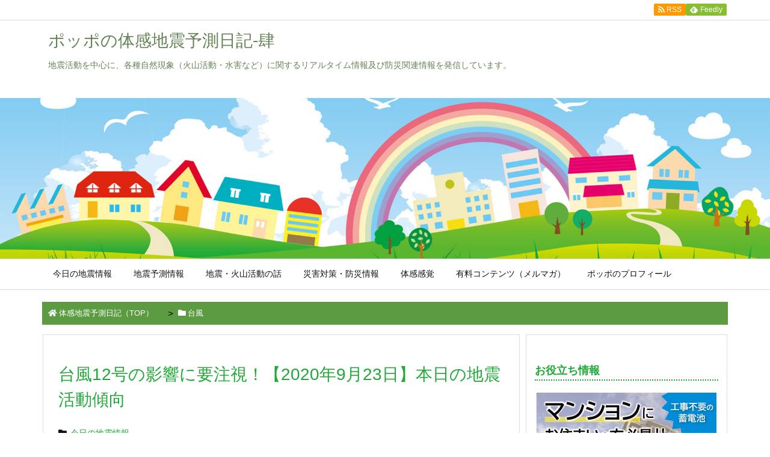

--- FILE ---
content_type: text/html; charset=UTF-8
request_url: https://www.yosoku.website/tag/%E5%8F%B0%E9%A2%A8/
body_size: 188343
content:
<!DOCTYPE html>
<html class="no-js" lang="ja" prefix="og: http://ogp.me/ns# fb: http://ogp.me/ns/fb#" itemscope itemtype="https://schema.org/WebPage">
<head prefix="og: http://ogp.me/ns# article: http://ogp.me/ns/article# fb: http://ogp.me/ns/fb#">
<meta charset="UTF-8" />
<meta http-equiv="X-UA-Compatible" content="IE=edge" />
<meta name="viewport" content="width=device-width, initial-scale=1, user-scalable=yes" />
<meta name="robots" content="noindex,follow" />
<title>台風</title>
<link rel='dns-prefetch' href='//ajax.googleapis.com' />
<link rel='dns-prefetch' href='//s.w.org' />
<link rel='dns-prefetch' href='//use.fontawesome.com' />
<link rel="preload" as="style" type="text/css" href="https://www.yosoku.website/wp-content/themes/luxeritas/style.async.min.css?v=1665095669" />
<link rel="preload" as="font" type="font/woff" href="https://www.yosoku.website/wp-content/themes/luxeritas/fonts/icomoon/fonts/icomoon.woff" crossorigin />
<link rel="canonical" href="https://www.yosoku.website/tag/%e5%8f%b0%e9%a2%a8/" />
<link rel="next" href="https://www.yosoku.website/tag/%E5%8F%B0%E9%A2%A8/page/2/" />
<link rel="pingback" href="https://www.yosoku.website/xmlrpc.php" />
<link rel="alternate" type="application/rss+xml" title="ポッポの体感地震予測日記-肆 RSS Feed" href="https://www.yosoku.website/feed/" />
<link rel="alternate" type="application/atom+xml" title="ポッポの体感地震予測日記-肆 Atom Feed" href="https://www.yosoku.website/feed/atom/" />
<meta name="description" content="ポッポの体感地震予測日記-肆 | 台風 Tag" />
<meta name="theme-color" content="#4285f4">
<meta name="format-detection" content="telephone=no">
<meta property="og:type" content="website" />
<meta property="og:url" content="https://www.yosoku.website/" />
<meta property="og:title" content="台風" />
<meta property="og:description" content="ポッポの体感地震予測日記-肆 | 台風 Tag" />
<meta property="og:image" content="https://www.yosoku.website/wp-content/themes/luxech/images/og.png" />
<meta property="og:site_name" content="ポッポの体感地震予測日記-肆" />
<meta property="og:locale" content="ja_JP" />
<meta name="twitter:card" content="summary" />
<meta name="twitter:domain" content="www.yosoku.website" />
<style id='wp-block-library-theme-inline-css'>
:root{--wp-admin-theme-color:#007cba;--wp-admin-theme-color-darker-10:#006ba1;--wp-admin-theme-color-darker-20:#005a87}#start-resizable-editor-section{display:none}.wp-block-audio figcaption{margin-top:.5em;margin-bottom:1em}.wp-block-audio audio{width:100%;min-width:300px}.wp-block-button__link{color:#fff;background-color:#32373c;border:none;border-radius:28px;box-shadow:none;cursor:pointer;display:inline-block;font-size:18px;padding:12px 24px;text-align:center;text-decoration:none;overflow-wrap:break-word}.wp-block-button__link:active,.wp-block-button__link:focus,.wp-block-button__link:hover,.wp-block-button__link:visited{color:#fff}.wp-block-button__link.aligncenter{text-align:center}.wp-block-button__link.alignright{text-align:right}.wp-block-button.is-style-squared,.wp-block-button__link.wp-block-button.is-style-squared{border-radius:0}.wp-block-button.no-border-radius,.wp-block-button__link.no-border-radius{border-radius:0!important}.is-style-outline .wp-block-button__link,.wp-block-button__link.is-style-outline{color:#32373c;background-color:transparent;border:2px solid}.wp-block-buttons .wp-block-button{display:inline-block;margin-right:8px;margin-bottom:8px}.wp-block-buttons .wp-block-button:last-child{margin-right:0}.wp-block-buttons.alignright .wp-block-button{margin-right:0;margin-left:8px}.wp-block-buttons.alignright .wp-block-button:first-child{margin-left:0}.wp-block-buttons.alignleft .wp-block-button{margin-left:0;margin-right:8px}.wp-block-buttons.alignleft .wp-block-button:last-child{margin-right:0}.wp-block-button.aligncenter,.wp-block-buttons.aligncenter,.wp-block-calendar{text-align:center}.wp-block-calendar tbody td,.wp-block-calendar th{padding:4px;border:1px solid #ddd}.wp-block-calendar tfoot td{border:none}.wp-block-calendar table{width:100%;border-collapse:collapse;font-family:-apple-system,BlinkMacSystemFont,Segoe UI,Roboto,Oxygen-Sans,Ubuntu,Cantarell,Helvetica Neue,sans-serif}.wp-block-calendar table th{font-weight:400;background:#ddd}.wp-block-calendar a{text-decoration:underline}.wp-block-calendar tfoot a{color:#007cba;color:var(--wp-admin-theme-color)}.wp-block-calendar table caption,.wp-block-calendar table tbody{color:#40464d}.wp-block-categories.alignleft{margin-right:2em}.wp-block-categories.alignright{margin-left:2em}.wp-block-columns{display:flex;margin-bottom:28px;flex-wrap:wrap}@media (min-width:782px){.wp-block-columns{flex-wrap:nowrap}}.wp-block-columns.has-background{padding:20px 38px}.wp-block-column{flex-grow:1;min-width:0;word-break:break-word;overflow-wrap:break-word}@media (max-width:599px){.wp-block-column{flex-basis:100%!important}}@media (min-width:600px) and (max-width:781px){.wp-block-column{flex-basis:calc(50% - 16px)!important;flex-grow:0}.wp-block-column:nth-child(2n){margin-left:32px}}@media (min-width:782px){.wp-block-column{flex-basis:0;flex-grow:1}.wp-block-column[style*=flex-basis]{flex-grow:0}.wp-block-column:not(:first-child){margin-left:32px}}.wp-block-columns.are-vertically-aligned-top{align-items:flex-start}.wp-block-columns.are-vertically-aligned-center{align-items:center}.wp-block-columns.are-vertically-aligned-bottom{align-items:flex-end}.wp-block-column.is-vertically-aligned-top{align-self:flex-start}.wp-block-column.is-vertically-aligned-center{-ms-grid-row-align:center;align-self:center}.wp-block-column.is-vertically-aligned-bottom{align-self:flex-end}.wp-block-column.is-vertically-aligned-bottom,.wp-block-column.is-vertically-aligned-center,.wp-block-column.is-vertically-aligned-top{width:100%}.wp-block-cover,.wp-block-cover-image{position:relative;background-size:cover;background-position:50%;min-height:430px;height:100%;width:100%;display:flex;justify-content:center;align-items:center;padding:16px}.wp-block-cover-image.has-parallax,.wp-block-cover.has-parallax{background-attachment:fixed}@supports (-webkit-overflow-scrolling:touch){.wp-block-cover-image.has-parallax,.wp-block-cover.has-parallax{background-attachment:scroll}}@media (prefers-reduced-motion:reduce){.wp-block-cover-image.has-parallax,.wp-block-cover.has-parallax{background-attachment:scroll}}.wp-block-cover-image.has-background-dim,.wp-block-cover.has-background-dim{background-color:#000}.wp-block-cover-image.has-background-dim:before,.wp-block-cover.has-background-dim:before{content:"";background-color:inherit}.wp-block-cover-image.has-background-dim:not(.has-background-gradient):before,.wp-block-cover-image .wp-block-cover__gradient-background,.wp-block-cover.has-background-dim:not(.has-background-gradient):before,.wp-block-cover .wp-block-cover__gradient-background{position:absolute;top:0;left:0;bottom:0;right:0;z-index:1}.wp-block-cover-image.has-background-dim:not(.has-background-gradient):before,.wp-block-cover-image .wp-block-cover__gradient-background,.wp-block-cover.has-background-dim:not(.has-background-gradient):before,.wp-block-cover .wp-block-cover__gradient-background{opacity:.5}.wp-block-cover-image.has-background-dim.has-background-dim-10:not(.has-background-gradient):before,.wp-block-cover.has-background-dim.has-background-dim-10:not(.has-background-gradient):before{opacity:.1}.wp-block-cover-image.has-background-dim.has-background-dim-10 .wp-block-cover__gradient-background,.wp-block-cover.has-background-dim.has-background-dim-10 .wp-block-cover__gradient-background{opacity:.1}.wp-block-cover-image.has-background-dim.has-background-dim-20:not(.has-background-gradient):before,.wp-block-cover.has-background-dim.has-background-dim-20:not(.has-background-gradient):before{opacity:.2}.wp-block-cover-image.has-background-dim.has-background-dim-20 .wp-block-cover__gradient-background,.wp-block-cover.has-background-dim.has-background-dim-20 .wp-block-cover__gradient-background{opacity:.2}.wp-block-cover-image.has-background-dim.has-background-dim-30:not(.has-background-gradient):before,.wp-block-cover.has-background-dim.has-background-dim-30:not(.has-background-gradient):before{opacity:.3}.wp-block-cover-image.has-background-dim.has-background-dim-30 .wp-block-cover__gradient-background,.wp-block-cover.has-background-dim.has-background-dim-30 .wp-block-cover__gradient-background{opacity:.3}.wp-block-cover-image.has-background-dim.has-background-dim-40:not(.has-background-gradient):before,.wp-block-cover.has-background-dim.has-background-dim-40:not(.has-background-gradient):before{opacity:.4}.wp-block-cover-image.has-background-dim.has-background-dim-40 .wp-block-cover__gradient-background,.wp-block-cover.has-background-dim.has-background-dim-40 .wp-block-cover__gradient-background{opacity:.4}.wp-block-cover-image.has-background-dim.has-background-dim-50:not(.has-background-gradient):before,.wp-block-cover.has-background-dim.has-background-dim-50:not(.has-background-gradient):before{opacity:.5}.wp-block-cover-image.has-background-dim.has-background-dim-50 .wp-block-cover__gradient-background,.wp-block-cover.has-background-dim.has-background-dim-50 .wp-block-cover__gradient-background{opacity:.5}.wp-block-cover-image.has-background-dim.has-background-dim-60:not(.has-background-gradient):before,.wp-block-cover.has-background-dim.has-background-dim-60:not(.has-background-gradient):before{opacity:.6}.wp-block-cover-image.has-background-dim.has-background-dim-60 .wp-block-cover__gradient-background,.wp-block-cover.has-background-dim.has-background-dim-60 .wp-block-cover__gradient-background{opacity:.6}.wp-block-cover-image.has-background-dim.has-background-dim-70:not(.has-background-gradient):before,.wp-block-cover.has-background-dim.has-background-dim-70:not(.has-background-gradient):before{opacity:.7}.wp-block-cover-image.has-background-dim.has-background-dim-70 .wp-block-cover__gradient-background,.wp-block-cover.has-background-dim.has-background-dim-70 .wp-block-cover__gradient-background{opacity:.7}.wp-block-cover-image.has-background-dim.has-background-dim-80:not(.has-background-gradient):before,.wp-block-cover.has-background-dim.has-background-dim-80:not(.has-background-gradient):before{opacity:.8}.wp-block-cover-image.has-background-dim.has-background-dim-80 .wp-block-cover__gradient-background,.wp-block-cover.has-background-dim.has-background-dim-80 .wp-block-cover__gradient-background{opacity:.8}.wp-block-cover-image.has-background-dim.has-background-dim-90:not(.has-background-gradient):before,.wp-block-cover.has-background-dim.has-background-dim-90:not(.has-background-gradient):before{opacity:.9}.wp-block-cover-image.has-background-dim.has-background-dim-90 .wp-block-cover__gradient-background,.wp-block-cover.has-background-dim.has-background-dim-90 .wp-block-cover__gradient-background{opacity:.9}.wp-block-cover-image.has-background-dim.has-background-dim-100:not(.has-background-gradient):before,.wp-block-cover.has-background-dim.has-background-dim-100:not(.has-background-gradient):before{opacity:1}.wp-block-cover-image.has-background-dim.has-background-dim-100 .wp-block-cover__gradient-background,.wp-block-cover.has-background-dim.has-background-dim-100 .wp-block-cover__gradient-background{opacity:1}.wp-block-cover-image.alignleft,.wp-block-cover-image.alignright,.wp-block-cover.alignleft,.wp-block-cover.alignright{max-width:290px;width:100%}.wp-block-cover-image:after,.wp-block-cover:after{display:block;content:"";font-size:0;min-height:inherit}@supports ((position:-webkit-sticky) or (position:sticky)){.wp-block-cover-image:after,.wp-block-cover:after{content:none}}.wp-block-cover-image.aligncenter,.wp-block-cover-image.alignleft,.wp-block-cover-image.alignright,.wp-block-cover.aligncenter,.wp-block-cover.alignleft,.wp-block-cover.alignright{display:flex}.wp-block-cover-image .wp-block-cover__inner-container,.wp-block-cover .wp-block-cover__inner-container{width:calc(100% - 70px);z-index:1;color:#fff}.wp-block-cover-image .wp-block-subhead:not(.has-text-color),.wp-block-cover-image h1:not(.has-text-color),.wp-block-cover-image h2:not(.has-text-color),.wp-block-cover-image h3:not(.has-text-color),.wp-block-cover-image h4:not(.has-text-color),.wp-block-cover-image h5:not(.has-text-color),.wp-block-cover-image h6:not(.has-text-color),.wp-block-cover-image p:not(.has-text-color),.wp-block-cover .wp-block-subhead:not(.has-text-color),.wp-block-cover h1:not(.has-text-color),.wp-block-cover h2:not(.has-text-color),.wp-block-cover h3:not(.has-text-color),.wp-block-cover h4:not(.has-text-color),.wp-block-cover h5:not(.has-text-color),.wp-block-cover h6:not(.has-text-color),.wp-block-cover p:not(.has-text-color){color:inherit}.wp-block-cover-image.is-position-top-left,.wp-block-cover.is-position-top-left{align-items:flex-start;justify-content:flex-start}.wp-block-cover-image.is-position-top-center,.wp-block-cover.is-position-top-center{align-items:flex-start;justify-content:center}.wp-block-cover-image.is-position-top-right,.wp-block-cover.is-position-top-right{align-items:flex-start;justify-content:flex-end}.wp-block-cover-image.is-position-center-left,.wp-block-cover.is-position-center-left{align-items:center;justify-content:flex-start}.wp-block-cover-image.is-position-center-center,.wp-block-cover.is-position-center-center{align-items:center;justify-content:center}.wp-block-cover-image.is-position-center-right,.wp-block-cover.is-position-center-right{align-items:center;justify-content:flex-end}.wp-block-cover-image.is-position-bottom-left,.wp-block-cover.is-position-bottom-left{align-items:flex-end;justify-content:flex-start}.wp-block-cover-image.is-position-bottom-center,.wp-block-cover.is-position-bottom-center{align-items:flex-end;justify-content:center}.wp-block-cover-image.is-position-bottom-right,.wp-block-cover.is-position-bottom-right{align-items:flex-end;justify-content:flex-end}.wp-block-cover-image.has-custom-content-position.has-custom-content-position .wp-block-cover__inner-container,.wp-block-cover.has-custom-content-position.has-custom-content-position .wp-block-cover__inner-container{margin:0;width:auto}.wp-block-cover__video-background{position:absolute;top:50%;left:50%;transform:translateX(-50%) translateY(-50%);width:100%;height:100%;z-index:0;object-fit:cover}.wp-block-cover-image-text,.wp-block-cover-text,section.wp-block-cover-image h2{color:#fff}.wp-block-cover-image-text a,.wp-block-cover-image-text a:active,.wp-block-cover-image-text a:focus,.wp-block-cover-image-text a:hover,.wp-block-cover-text a,.wp-block-cover-text a:active,.wp-block-cover-text a:focus,.wp-block-cover-text a:hover,section.wp-block-cover-image h2 a,section.wp-block-cover-image h2 a:active,section.wp-block-cover-image h2 a:focus,section.wp-block-cover-image h2 a:hover{color:#fff}.wp-block-cover-image .wp-block-cover.has-left-content{justify-content:flex-start}.wp-block-cover-image .wp-block-cover.has-right-content{justify-content:flex-end}.wp-block-cover-image.has-left-content .wp-block-cover-image-text,.wp-block-cover.has-left-content .wp-block-cover-text,section.wp-block-cover-image.has-left-content>h2{margin-left:0;text-align:left}.wp-block-cover-image.has-right-content .wp-block-cover-image-text,.wp-block-cover.has-right-content .wp-block-cover-text,section.wp-block-cover-image.has-right-content>h2{margin-right:0;text-align:right}.wp-block-cover-image .wp-block-cover-image-text,.wp-block-cover .wp-block-cover-text,section.wp-block-cover-image>h2{font-size:2em;line-height:1.25;z-index:1;margin-bottom:0;max-width:580px;padding:14px;text-align:center}.wp-block-embed.alignleft,.wp-block-embed.alignright,.wp-block[data-align=left]>[data-type^=core-embed],.wp-block[data-align=right]>[data-type^=core-embed]{max-width:360px;width:100%}.wp-block-embed.alignleft .wp-block-embed__wrapper,.wp-block-embed.alignright .wp-block-embed__wrapper,.wp-block[data-align=left]>[data-type^=core-embed] .wp-block-embed__wrapper,.wp-block[data-align=right]>[data-type^=core-embed] .wp-block-embed__wrapper{min-width:280px}.wp-block-embed{margin-bottom:1em}.wp-block-embed figcaption{margin-top:.5em;margin-bottom:1em}.wp-block-embed iframe{max-width:100%}.wp-block-embed__wrapper{position:relative}.wp-embed-responsive .wp-has-aspect-ratio .wp-block-embed__wrapper:before{content:"";display:block;padding-top:50%}.wp-embed-responsive .wp-has-aspect-ratio iframe{position:absolute;top:0;right:0;bottom:0;left:0;height:100%;width:100%}.wp-embed-responsive .wp-embed-aspect-21-9 .wp-block-embed__wrapper:before{padding-top:42.85%}.wp-embed-responsive .wp-embed-aspect-18-9 .wp-block-embed__wrapper:before{padding-top:50%}.wp-embed-responsive .wp-embed-aspect-16-9 .wp-block-embed__wrapper:before{padding-top:56.25%}.wp-embed-responsive .wp-embed-aspect-4-3 .wp-block-embed__wrapper:before{padding-top:75%}.wp-embed-responsive .wp-embed-aspect-1-1 .wp-block-embed__wrapper:before{padding-top:100%}.wp-embed-responsive .wp-embed-aspect-9-6 .wp-block-embed__wrapper:before{padding-top:66.66%}.wp-embed-responsive .wp-embed-aspect-1-2 .wp-block-embed__wrapper:before{padding-top:200%}.wp-block-file{margin-bottom:1.5em}.wp-block-file.aligncenter{text-align:center}.wp-block-file.alignright{text-align:right}.wp-block-file .wp-block-file__button{background:#32373c;border-radius:2em;color:#fff;font-size:13px;padding:.5em 1em}.wp-block-file a.wp-block-file__button{text-decoration:none}.wp-block-file a.wp-block-file__button:active,.wp-block-file a.wp-block-file__button:focus,.wp-block-file a.wp-block-file__button:hover,.wp-block-file a.wp-block-file__button:visited{box-shadow:none;color:#fff;opacity:.85;text-decoration:none}.wp-block-file *+.wp-block-file__button{margin-left:.75em}.blocks-gallery-grid,.wp-block-gallery{display:flex;flex-wrap:wrap;list-style-type:none;padding:0;margin:0}.blocks-gallery-grid .blocks-gallery-image,.blocks-gallery-grid .blocks-gallery-item,.wp-block-gallery .blocks-gallery-image,.wp-block-gallery .blocks-gallery-item{margin:0 16px 16px 0;display:flex;flex-grow:1;flex-direction:column;justify-content:center;position:relative}.blocks-gallery-grid .blocks-gallery-image figure,.blocks-gallery-grid .blocks-gallery-item figure,.wp-block-gallery .blocks-gallery-image figure,.wp-block-gallery .blocks-gallery-item figure{margin:0;height:100%}@supports ((position:-webkit-sticky) or (position:sticky)){.blocks-gallery-grid .blocks-gallery-image figure,.blocks-gallery-grid .blocks-gallery-item figure,.wp-block-gallery .blocks-gallery-image figure,.wp-block-gallery .blocks-gallery-item figure{display:flex;align-items:flex-end;justify-content:flex-start}}.blocks-gallery-grid .blocks-gallery-image img,.blocks-gallery-grid .blocks-gallery-item img,.wp-block-gallery .blocks-gallery-image img,.wp-block-gallery .blocks-gallery-item img{display:block;max-width:100%;height:auto;width:100%}@supports ((position:-webkit-sticky) or (position:sticky)){.blocks-gallery-grid .blocks-gallery-image img,.blocks-gallery-grid .blocks-gallery-item img,.wp-block-gallery .blocks-gallery-image img,.wp-block-gallery .blocks-gallery-item img{width:auto}}.blocks-gallery-grid .blocks-gallery-image figcaption,.blocks-gallery-grid .blocks-gallery-item figcaption,.wp-block-gallery .blocks-gallery-image figcaption,.wp-block-gallery .blocks-gallery-item figcaption{position:absolute;bottom:0;width:100%;max-height:100%;overflow:auto;padding:40px 10px 9px;color:#fff;text-align:center;font-size:13px;background:linear-gradient(0deg,rgba(0,0,0,.7),rgba(0,0,0,.3) 70%,transparent)}.blocks-gallery-grid .blocks-gallery-image figcaption img,.blocks-gallery-grid .blocks-gallery-item figcaption img,.wp-block-gallery .blocks-gallery-image figcaption img,.wp-block-gallery .blocks-gallery-item figcaption img{display:inline}.blocks-gallery-grid.is-cropped .blocks-gallery-image a,.blocks-gallery-grid.is-cropped .blocks-gallery-image img,.blocks-gallery-grid.is-cropped .blocks-gallery-item a,.blocks-gallery-grid.is-cropped .blocks-gallery-item img,.wp-block-gallery.is-cropped .blocks-gallery-image a,.wp-block-gallery.is-cropped .blocks-gallery-image img,.wp-block-gallery.is-cropped .blocks-gallery-item a,.wp-block-gallery.is-cropped .blocks-gallery-item img{width:100%}@supports ((position:-webkit-sticky) or (position:sticky)){.blocks-gallery-grid.is-cropped .blocks-gallery-image a,.blocks-gallery-grid.is-cropped .blocks-gallery-image img,.blocks-gallery-grid.is-cropped .blocks-gallery-item a,.blocks-gallery-grid.is-cropped .blocks-gallery-item img,.wp-block-gallery.is-cropped .blocks-gallery-image a,.wp-block-gallery.is-cropped .blocks-gallery-image img,.wp-block-gallery.is-cropped .blocks-gallery-item a,.wp-block-gallery.is-cropped .blocks-gallery-item img{height:100%;flex:1;object-fit:cover}}.blocks-gallery-grid .blocks-gallery-image,.blocks-gallery-grid .blocks-gallery-item,.wp-block-gallery .blocks-gallery-image,.wp-block-gallery .blocks-gallery-item{width:calc(50% - 16px)}.blocks-gallery-grid .blocks-gallery-image:nth-of-type(2n),.blocks-gallery-grid .blocks-gallery-item:nth-of-type(2n),.wp-block-gallery .blocks-gallery-image:nth-of-type(2n),.wp-block-gallery .blocks-gallery-item:nth-of-type(2n){margin-right:0}.blocks-gallery-grid.columns-1 .blocks-gallery-image,.blocks-gallery-grid.columns-1 .blocks-gallery-item,.wp-block-gallery.columns-1 .blocks-gallery-image,.wp-block-gallery.columns-1 .blocks-gallery-item{width:100%;margin-right:0}@media (min-width:600px){.blocks-gallery-grid.columns-3 .blocks-gallery-image,.blocks-gallery-grid.columns-3 .blocks-gallery-item,.wp-block-gallery.columns-3 .blocks-gallery-image,.wp-block-gallery.columns-3 .blocks-gallery-item{width:calc(33.33333% - 10.66667px);margin-right:16px}.blocks-gallery-grid.columns-4 .blocks-gallery-image,.blocks-gallery-grid.columns-4 .blocks-gallery-item,.wp-block-gallery.columns-4 .blocks-gallery-image,.wp-block-gallery.columns-4 .blocks-gallery-item{width:calc(25% - 12px);margin-right:16px}.blocks-gallery-grid.columns-5 .blocks-gallery-image,.blocks-gallery-grid.columns-5 .blocks-gallery-item,.wp-block-gallery.columns-5 .blocks-gallery-image,.wp-block-gallery.columns-5 .blocks-gallery-item{width:calc(20% - 12.8px);margin-right:16px}.blocks-gallery-grid.columns-6 .blocks-gallery-image,.blocks-gallery-grid.columns-6 .blocks-gallery-item,.wp-block-gallery.columns-6 .blocks-gallery-image,.wp-block-gallery.columns-6 .blocks-gallery-item{width:calc(16.66667% - 13.33333px);margin-right:16px}.blocks-gallery-grid.columns-7 .blocks-gallery-image,.blocks-gallery-grid.columns-7 .blocks-gallery-item,.wp-block-gallery.columns-7 .blocks-gallery-image,.wp-block-gallery.columns-7 .blocks-gallery-item{width:calc(14.28571% - 13.71429px);margin-right:16px}.blocks-gallery-grid.columns-8 .blocks-gallery-image,.blocks-gallery-grid.columns-8 .blocks-gallery-item,.wp-block-gallery.columns-8 .blocks-gallery-image,.wp-block-gallery.columns-8 .blocks-gallery-item{width:calc(12.5% - 14px);margin-right:16px}.blocks-gallery-grid.columns-1 .blocks-gallery-image:nth-of-type(1n),.blocks-gallery-grid.columns-1 .blocks-gallery-item:nth-of-type(1n),.wp-block-gallery.columns-1 .blocks-gallery-image:nth-of-type(1n),.wp-block-gallery.columns-1 .blocks-gallery-item:nth-of-type(1n){margin-right:0}.blocks-gallery-grid.columns-2 .blocks-gallery-image:nth-of-type(2n),.blocks-gallery-grid.columns-2 .blocks-gallery-item:nth-of-type(2n),.wp-block-gallery.columns-2 .blocks-gallery-image:nth-of-type(2n),.wp-block-gallery.columns-2 .blocks-gallery-item:nth-of-type(2n){margin-right:0}.blocks-gallery-grid.columns-3 .blocks-gallery-image:nth-of-type(3n),.blocks-gallery-grid.columns-3 .blocks-gallery-item:nth-of-type(3n),.wp-block-gallery.columns-3 .blocks-gallery-image:nth-of-type(3n),.wp-block-gallery.columns-3 .blocks-gallery-item:nth-of-type(3n){margin-right:0}.blocks-gallery-grid.columns-4 .blocks-gallery-image:nth-of-type(4n),.blocks-gallery-grid.columns-4 .blocks-gallery-item:nth-of-type(4n),.wp-block-gallery.columns-4 .blocks-gallery-image:nth-of-type(4n),.wp-block-gallery.columns-4 .blocks-gallery-item:nth-of-type(4n){margin-right:0}.blocks-gallery-grid.columns-5 .blocks-gallery-image:nth-of-type(5n),.blocks-gallery-grid.columns-5 .blocks-gallery-item:nth-of-type(5n),.wp-block-gallery.columns-5 .blocks-gallery-image:nth-of-type(5n),.wp-block-gallery.columns-5 .blocks-gallery-item:nth-of-type(5n){margin-right:0}.blocks-gallery-grid.columns-6 .blocks-gallery-image:nth-of-type(6n),.blocks-gallery-grid.columns-6 .blocks-gallery-item:nth-of-type(6n),.wp-block-gallery.columns-6 .blocks-gallery-image:nth-of-type(6n),.wp-block-gallery.columns-6 .blocks-gallery-item:nth-of-type(6n){margin-right:0}.blocks-gallery-grid.columns-7 .blocks-gallery-image:nth-of-type(7n),.blocks-gallery-grid.columns-7 .blocks-gallery-item:nth-of-type(7n),.wp-block-gallery.columns-7 .blocks-gallery-image:nth-of-type(7n),.wp-block-gallery.columns-7 .blocks-gallery-item:nth-of-type(7n){margin-right:0}.blocks-gallery-grid.columns-8 .blocks-gallery-image:nth-of-type(8n),.blocks-gallery-grid.columns-8 .blocks-gallery-item:nth-of-type(8n),.wp-block-gallery.columns-8 .blocks-gallery-image:nth-of-type(8n),.wp-block-gallery.columns-8 .blocks-gallery-item:nth-of-type(8n){margin-right:0}}.blocks-gallery-grid .blocks-gallery-image:last-child,.blocks-gallery-grid .blocks-gallery-item:last-child,.wp-block-gallery .blocks-gallery-image:last-child,.wp-block-gallery .blocks-gallery-item:last-child{margin-right:0}.blocks-gallery-grid.alignleft,.blocks-gallery-grid.alignright,.wp-block-gallery.alignleft,.wp-block-gallery.alignright{max-width:290px;width:100%}.blocks-gallery-grid.aligncenter .blocks-gallery-item figure,.wp-block-gallery.aligncenter .blocks-gallery-item figure{justify-content:center}h1.has-background,h2.has-background,h3.has-background,h4.has-background,h5.has-background,h6.has-background{padding:20px 38px}.wp-block-image{margin-bottom:1em}.wp-block-image img{max-width:100%}.wp-block-image.aligncenter{text-align:center}.wp-block-image.alignfull img,.wp-block-image.alignwide img{width:100%}.wp-block-image .aligncenter,.wp-block-image .alignleft,.wp-block-image .alignright,.wp-block-image.is-resized{display:table}.wp-block-image .aligncenter>figcaption,.wp-block-image .alignleft>figcaption,.wp-block-image .alignright>figcaption,.wp-block-image.is-resized>figcaption{display:table-caption;caption-side:bottom}.wp-block-image .alignleft{float:left;margin:.5em 1em .5em 0}.wp-block-image .alignright{float:right;margin:.5em 0 .5em 1em}.wp-block-image .aligncenter{margin-left:auto;margin-right:auto}.wp-block-image figcaption{margin-top:.5em;margin-bottom:1em}.is-style-circle-mask img,.is-style-rounded img{border-radius:9999px}@supports ((-webkit-mask-image:none) or (mask-image:none)) or (-webkit-mask-image:none){.is-style-circle-mask img{-webkit-mask-image:url('data:image/svg+xml;utf8,<svg viewBox="0 0 100 100" xmlns="http://www.w3.org/2000/svg"><circle cx="50" cy="50" r="50"/></svg>');mask-image:url('data:image/svg+xml;utf8,<svg viewBox="0 0 100 100" xmlns="http://www.w3.org/2000/svg"><circle cx="50" cy="50" r="50"/></svg>');mask-mode:alpha;-webkit-mask-repeat:no-repeat;mask-repeat:no-repeat;-webkit-mask-size:contain;mask-size:contain;-webkit-mask-position:center;mask-position:center;border-radius:0}}.wp-block-latest-comments__comment{font-size:15px;line-height:1.1;list-style:none;margin-bottom:1em}.has-avatars .wp-block-latest-comments__comment{min-height:36px;list-style:none}.has-avatars .wp-block-latest-comments__comment .wp-block-latest-comments__comment-excerpt,.has-avatars .wp-block-latest-comments__comment .wp-block-latest-comments__comment-meta{margin-left:52px}.has-dates .wp-block-latest-comments__comment,.has-excerpts .wp-block-latest-comments__comment{line-height:1.5}.wp-block-latest-comments__comment-excerpt p{font-size:14px;line-height:1.8;margin:5px 0 20px}.wp-block-latest-comments__comment-date{color:#8f98a1;display:block;font-size:12px}.wp-block-latest-comments .avatar,.wp-block-latest-comments__comment-avatar{border-radius:24px;display:block;float:left;height:40px;margin-right:12px;width:40px}.wp-block-latest-posts.alignleft{margin-right:2em}.wp-block-latest-posts.alignright{margin-left:2em}.wp-block-latest-posts.wp-block-latest-posts__list{list-style:none}.wp-block-latest-posts.wp-block-latest-posts__list li{clear:both}.wp-block-latest-posts.is-grid{display:flex;flex-wrap:wrap;padding:0}.wp-block-latest-posts.is-grid li{margin:0 20px 20px 0;width:100%}@media (min-width:600px){.wp-block-latest-posts.columns-2 li{width:calc(50% - 20px)}.wp-block-latest-posts.columns-3 li{width:calc(33.33333% - 20px)}.wp-block-latest-posts.columns-4 li{width:calc(25% - 20px)}.wp-block-latest-posts.columns-5 li{width:calc(20% - 20px)}.wp-block-latest-posts.columns-6 li{width:calc(16.66667% - 20px)}}.wp-block-latest-posts__post-author,.wp-block-latest-posts__post-date{display:block;color:#6c7781;font-size:13px}.wp-block-latest-posts__post-excerpt{margin-top:8px;margin-bottom:16px}.wp-block-latest-posts__featured-image img{height:auto;width:auto}.wp-block-latest-posts__featured-image.alignleft{margin-right:1em}.wp-block-latest-posts__featured-image.alignright{margin-left:1em}.wp-block-latest-posts__featured-image.aligncenter{margin-bottom:1em;text-align:center}.edit-post-visual-editor .wp-block-latest-posts.is-grid li{margin-bottom:20px}.wp-block-media-text{
  /*!rtl:begin:ignore*/direction:ltr;
  /*!rtl:end:ignore*/display:-ms-grid;display:grid;-ms-grid-columns:50% 1fr;grid-template-columns:50% 1fr;-ms-grid-rows:auto;grid-template-rows:auto}.wp-block-media-text.has-media-on-the-right{-ms-grid-columns:1fr 50%;grid-template-columns:1fr 50%}.wp-block-media-text.is-vertically-aligned-top .wp-block-media-text__content,.wp-block-media-text.is-vertically-aligned-top .wp-block-media-text__media{-ms-grid-row-align:start;align-self:start}.wp-block-media-text.is-vertically-aligned-center .wp-block-media-text__content,.wp-block-media-text.is-vertically-aligned-center .wp-block-media-text__media,.wp-block-media-text .wp-block-media-text__content,.wp-block-media-text .wp-block-media-text__media{-ms-grid-row-align:center;align-self:center}.wp-block-media-text.is-vertically-aligned-bottom .wp-block-media-text__content,.wp-block-media-text.is-vertically-aligned-bottom .wp-block-media-text__media{-ms-grid-row-align:end;align-self:end}.wp-block-media-text .wp-block-media-text__media{
  /*!rtl:begin:ignore*/-ms-grid-column:1;grid-column:1;-ms-grid-row:1;grid-row:1;
  /*!rtl:end:ignore*/margin:0}.wp-block-media-text .wp-block-media-text__content{direction:ltr;
  /*!rtl:begin:ignore*/-ms-grid-column:2;grid-column:2;-ms-grid-row:1;grid-row:1;
  /*!rtl:end:ignore*/padding:0 8%;word-break:break-word}.wp-block-media-text.has-media-on-the-right .wp-block-media-text__media{
  /*!rtl:begin:ignore*/-ms-grid-column:2;grid-column:2;-ms-grid-row:1;grid-row:1
  /*!rtl:end:ignore*/}.wp-block-media-text.has-media-on-the-right .wp-block-media-text__content{
  /*!rtl:begin:ignore*/-ms-grid-column:1;grid-column:1;-ms-grid-row:1;grid-row:1
  /*!rtl:end:ignore*/}.wp-block-media-text__media img,.wp-block-media-text__media video{max-width:unset;width:100%;vertical-align:middle}.wp-block-media-text.is-image-fill figure.wp-block-media-text__media{height:100%;min-height:250px;background-size:cover}.wp-block-media-text.is-image-fill figure.wp-block-media-text__media>img{position:absolute;width:1px;height:1px;padding:0;margin:-1px;overflow:hidden;clip:rect(0,0,0,0);border:0}@media (max-width:600px){.wp-block-media-text.is-stacked-on-mobile{-ms-grid-columns:100%!important;grid-template-columns:100%!important}.wp-block-media-text.is-stacked-on-mobile .wp-block-media-text__media{-ms-grid-column:1;grid-column:1;-ms-grid-row:1;grid-row:1}.wp-block-media-text.is-stacked-on-mobile.has-media-on-the-right .wp-block-media-text__media,.wp-block-media-text.is-stacked-on-mobile .wp-block-media-text__content{-ms-grid-column:1;grid-column:1;-ms-grid-row:2;grid-row:2}.wp-block-media-text.is-stacked-on-mobile.has-media-on-the-right .wp-block-media-text__content{-ms-grid-column:1;grid-column:1;-ms-grid-row:1;grid-row:1}}.wp-block-navigation.is-style-light .wp-block-navigation-link:not(.has-text-color),.wp-block-navigation .wp-block-navigation-link:not(.has-text-color){color:#1e1e1e}.wp-block-navigation.is-style-light:not(.has-background) .wp-block-navigation__container,.wp-block-navigation:not(.has-background) .wp-block-navigation__container{background-color:#fff}.wp-block-navigation.is-style-dark .wp-block-navigation-link:not(.has-text-color){color:#fff}.wp-block-navigation.is-style-dark:not(.has-background) .wp-block-navigation__container{background-color:#1e1e1e}.items-justified-left>ul{justify-content:flex-start}.items-justified-center>ul{justify-content:center}.items-justified-right>ul{justify-content:flex-end}.wp-block-navigation-link{display:flex;align-items:center;position:relative;margin:0}.wp-block-navigation-link .wp-block-navigation__container:empty{display:none}.wp-block-navigation__container{list-style:none;margin:0;padding-left:0;display:flex;flex-wrap:wrap}.is-vertical .wp-block-navigation__container{display:block}.has-child .wp-block-navigation__container{border:1px solid rgba(0,0,0,.15);background-color:inherit;color:inherit;position:absolute;left:0;top:100%;width:fit-content;z-index:1;opacity:0;transition:opacity .1s linear;visibility:hidden}.has-child .wp-block-navigation__container>.wp-block-navigation-link>.wp-block-navigation-link__content{flex-grow:1}.has-child .wp-block-navigation__container>.wp-block-navigation-link>.wp-block-navigation-link__submenu-icon{padding-right:8px}@media (min-width:782px){.has-child .wp-block-navigation__container{left:24px}.has-child .wp-block-navigation__container .wp-block-navigation__container{left:100%;top:-1px}.has-child .wp-block-navigation__container .wp-block-navigation__container:before{content:"";position:absolute;right:100%;height:100%;display:block;width:8px;background:transparent}.has-child .wp-block-navigation__container .wp-block-navigation-link__submenu-icon svg{transform:rotate(0)}}.has-child:hover{cursor:pointer}.has-child:hover>.wp-block-navigation__container{visibility:visible;opacity:1;display:flex;flex-direction:column}.has-child:focus-within{cursor:pointer}.has-child:focus-within>.wp-block-navigation__container{visibility:visible;opacity:1;display:flex;flex-direction:column}.wp-block-navigation-link__content{text-decoration:none;padding:8px 16px}.wp-block-navigation-link__content+.wp-block-navigation-link__content{padding-top:0}.has-text-color .wp-block-navigation-link__content{color:inherit}.wp-block-navigation-link__label{font-family:-apple-system,BlinkMacSystemFont,Segoe UI,Roboto,Oxygen-Sans,Ubuntu,Cantarell,Helvetica Neue,sans-serif;word-break:normal;overflow-wrap:break-word}.wp-block-navigation-link__submenu-icon{height:inherit;padding:6px 16px}.wp-block-navigation-link__submenu-icon svg{fill:currentColor}@media (min-width:782px){.wp-block-navigation-link__submenu-icon svg{transform:rotate(90deg)}}.is-small-text{font-size:14px}.is-regular-text{font-size:16px}.is-large-text{font-size:36px}.is-larger-text{font-size:48px}.has-drop-cap:not(:focus):first-letter{float:left;font-size:8.4em;line-height:.68;font-weight:100;margin:.05em .1em 0 0;text-transform:uppercase;font-style:normal}p.has-background{padding:20px 38px}p.has-text-color a{color:inherit}.wp-block-post-author{display:flex;flex-wrap:wrap;line-height:1.5}.wp-block-post-author__byline{width:100%;margin-top:0;margin-bottom:0;font-size:.5em}.wp-block-post-author__avatar{margin-right:16px}.wp-block-post-author__bio{margin-bottom:8px;font-size:.7em}.wp-block-post-author__content{flex-grow:1;flex-basis:0}.wp-block-post-author__name{font-weight:700;margin:0}.wp-block-pullquote{padding:3em 0;margin-left:0;margin-right:0;text-align:center}.wp-block-pullquote.alignleft,.wp-block-pullquote.alignright{max-width:290px}.wp-block-pullquote.alignleft p,.wp-block-pullquote.alignright p{font-size:20px}.wp-block-pullquote p{font-size:28px;line-height:1.6}.wp-block-pullquote cite,.wp-block-pullquote footer{position:relative}.wp-block-pullquote .has-text-color a{color:inherit}.wp-block-pullquote:not(.is-style-solid-color){background:none}.wp-block-pullquote.is-style-solid-color{border:none}.wp-block-pullquote.is-style-solid-color blockquote{margin-left:auto;margin-right:auto;text-align:left;max-width:60%}.wp-block-pullquote.is-style-solid-color blockquote p{margin-top:0;margin-bottom:0;font-size:32px}.wp-block-pullquote.is-style-solid-color blockquote cite{text-transform:none;font-style:normal}.wp-block-pullquote cite{color:inherit}.wp-block-quote.is-large,.wp-block-quote.is-style-large{margin:0 0 16px;padding:0 1em}.wp-block-quote.is-large p,.wp-block-quote.is-style-large p{font-size:24px;font-style:italic;line-height:1.6}.wp-block-quote.is-large cite,.wp-block-quote.is-large footer,.wp-block-quote.is-style-large cite,.wp-block-quote.is-style-large footer{font-size:18px;text-align:right}.wp-block-rss.alignleft{margin-right:2em}.wp-block-rss.alignright{margin-left:2em}.wp-block-rss.is-grid{display:flex;flex-wrap:wrap;padding:0;list-style:none}.wp-block-rss.is-grid li{margin:0 16px 16px 0;width:100%}@media (min-width:600px){.wp-block-rss.columns-2 li{width:calc(50% - 16px)}.wp-block-rss.columns-3 li{width:calc(33.33333% - 16px)}.wp-block-rss.columns-4 li{width:calc(25% - 16px)}.wp-block-rss.columns-5 li{width:calc(20% - 16px)}.wp-block-rss.columns-6 li{width:calc(16.66667% - 16px)}}.wp-block-rss__item-author,.wp-block-rss__item-publish-date{display:block;color:#6c7781;font-size:13px}.wp-block-search{display:flex;flex-wrap:wrap}.wp-block-search .wp-block-search__label{width:100%}.wp-block-search .wp-block-search__input{flex-grow:1;max-width:360px}.wp-block-search .wp-block-search__button{margin-left:10px}.wp-block-separator.is-style-wide{border-bottom-width:1px}.wp-block-separator.is-style-dots{background:none!important;border:none;text-align:center;max-width:none;line-height:1;height:auto}.wp-block-separator.is-style-dots:before{content:"\00b7 \00b7 \00b7";color:currentColor;font-size:20px;letter-spacing:2em;padding-left:2em;font-family:serif}.wp-block-social-links{display:flex;justify-content:flex-start;padding-left:0;padding-right:0;margin-left:0}.wp-block-social-links .wp-social-link a,.wp-block-social-links .wp-social-link a:hover{text-decoration:none;border-bottom:0;box-shadow:none}.wp-social-link{display:block;width:36px;height:36px;border-radius:36px;margin-right:8px;transition:transform .1s ease}@media (prefers-reduced-motion:reduce){.wp-social-link{transition-duration:0s}}.wp-social-link a{padding:6px;display:block;line-height:0;transition:transform .1s ease}.wp-social-link a,.wp-social-link a:active,.wp-social-link a:hover,.wp-social-link a:visited,.wp-social-link svg{color:currentColor;fill:currentColor}.wp-social-link:hover{transform:scale(1.1)}.wp-block-social-links.aligncenter{justify-content:center;display:flex}.wp-block-social-links:not(.is-style-logos-only) .wp-social-link{background-color:#f0f0f0;color:#444}.wp-block-social-links:not(.is-style-logos-only) .wp-social-link-amazon{background-color:#f90;color:#fff}.wp-block-social-links:not(.is-style-logos-only) .wp-social-link-bandcamp{background-color:#1ea0c3;color:#fff}.wp-block-social-links:not(.is-style-logos-only) .wp-social-link-behance{background-color:#0757fe;color:#fff}.wp-block-social-links:not(.is-style-logos-only) .wp-social-link-codepen{background-color:#1e1f26;color:#fff}.wp-block-social-links:not(.is-style-logos-only) .wp-social-link-deviantart{background-color:#02e49b;color:#fff}.wp-block-social-links:not(.is-style-logos-only) .wp-social-link-dribbble{background-color:#e94c89;color:#fff}.wp-block-social-links:not(.is-style-logos-only) .wp-social-link-dropbox{background-color:#4280ff;color:#fff}.wp-block-social-links:not(.is-style-logos-only) .wp-social-link-etsy{background-color:#f45800;color:#fff}.wp-block-social-links:not(.is-style-logos-only) .wp-social-link-facebook{background-color:#1778f2;color:#fff}.wp-block-social-links:not(.is-style-logos-only) .wp-social-link-fivehundredpx{background-color:#000;color:#fff}.wp-block-social-links:not(.is-style-logos-only) .wp-social-link-flickr{background-color:#0461dd;color:#fff}.wp-block-social-links:not(.is-style-logos-only) .wp-social-link-foursquare{background-color:#e65678;color:#fff}.wp-block-social-links:not(.is-style-logos-only) .wp-social-link-github{background-color:#24292d;color:#fff}.wp-block-social-links:not(.is-style-logos-only) .wp-social-link-goodreads{background-color:#eceadd;color:#382110}.wp-block-social-links:not(.is-style-logos-only) .wp-social-link-google{background-color:#ea4434;color:#fff}.wp-block-social-links:not(.is-style-logos-only) .wp-social-link-instagram{background-color:#f00075;color:#fff}.wp-block-social-links:not(.is-style-logos-only) .wp-social-link-lastfm{background-color:#e21b24;color:#fff}.wp-block-social-links:not(.is-style-logos-only) .wp-social-link-linkedin{background-color:#0d66c2;color:#fff}.wp-block-social-links:not(.is-style-logos-only) .wp-social-link-mastodon{background-color:#3288d4;color:#fff}.wp-block-social-links:not(.is-style-logos-only) .wp-social-link-medium{background-color:#02ab6c;color:#fff}.wp-block-social-links:not(.is-style-logos-only) .wp-social-link-meetup{background-color:#f6405f;color:#fff}.wp-block-social-links:not(.is-style-logos-only) .wp-social-link-pinterest{background-color:#e60122;color:#fff}.wp-block-social-links:not(.is-style-logos-only) .wp-social-link-pocket{background-color:#ef4155;color:#fff}.wp-block-social-links:not(.is-style-logos-only) .wp-social-link-reddit{background-color:#fe4500;color:#fff}.wp-block-social-links:not(.is-style-logos-only) .wp-social-link-skype{background-color:#0478d7;color:#fff}.wp-block-social-links:not(.is-style-logos-only) .wp-social-link-snapchat{background-color:#fefc00;color:#fff;stroke:#000}.wp-block-social-links:not(.is-style-logos-only) .wp-social-link-soundcloud{background-color:#ff5600;color:#fff}.wp-block-social-links:not(.is-style-logos-only) .wp-social-link-spotify{background-color:#1bd760;color:#fff}.wp-block-social-links:not(.is-style-logos-only) .wp-social-link-tumblr{background-color:#011835;color:#fff}.wp-block-social-links:not(.is-style-logos-only) .wp-social-link-twitch{background-color:#6440a4;color:#fff}.wp-block-social-links:not(.is-style-logos-only) .wp-social-link-twitter{background-color:#1da1f2;color:#fff}.wp-block-social-links:not(.is-style-logos-only) .wp-social-link-vimeo{background-color:#1eb7ea;color:#fff}.wp-block-social-links:not(.is-style-logos-only) .wp-social-link-vk{background-color:#4680c2;color:#fff}.wp-block-social-links:not(.is-style-logos-only) .wp-social-link-wordpress{background-color:#3499cd;color:#fff}.wp-block-social-links:not(.is-style-logos-only) .wp-social-link-yelp{background-color:#d32422;color:#fff}.wp-block-social-links:not(.is-style-logos-only) .wp-social-link-youtube{background-color:red;color:#fff}.wp-block-social-links.is-style-logos-only .wp-social-link{background:none;padding:4px}.wp-block-social-links.is-style-logos-only .wp-social-link svg{width:28px;height:28px}.wp-block-social-links.is-style-logos-only .wp-social-link-amazon{color:#f90}.wp-block-social-links.is-style-logos-only .wp-social-link-bandcamp{color:#1ea0c3}.wp-block-social-links.is-style-logos-only .wp-social-link-behance{color:#0757fe}.wp-block-social-links.is-style-logos-only .wp-social-link-codepen{color:#1e1f26}.wp-block-social-links.is-style-logos-only .wp-social-link-deviantart{color:#02e49b}.wp-block-social-links.is-style-logos-only .wp-social-link-dribbble{color:#e94c89}.wp-block-social-links.is-style-logos-only .wp-social-link-dropbox{color:#4280ff}.wp-block-social-links.is-style-logos-only .wp-social-link-etsy{color:#f45800}.wp-block-social-links.is-style-logos-only .wp-social-link-facebook{color:#1778f2}.wp-block-social-links.is-style-logos-only .wp-social-link-fivehundredpx{color:#000}.wp-block-social-links.is-style-logos-only .wp-social-link-flickr{color:#0461dd}.wp-block-social-links.is-style-logos-only .wp-social-link-foursquare{color:#e65678}.wp-block-social-links.is-style-logos-only .wp-social-link-github{color:#24292d}.wp-block-social-links.is-style-logos-only .wp-social-link-goodreads{color:#382110}.wp-block-social-links.is-style-logos-only .wp-social-link-google{color:#ea4434}.wp-block-social-links.is-style-logos-only .wp-social-link-instagram{color:#f00075}.wp-block-social-links.is-style-logos-only .wp-social-link-lastfm{color:#e21b24}.wp-block-social-links.is-style-logos-only .wp-social-link-linkedin{color:#0d66c2}.wp-block-social-links.is-style-logos-only .wp-social-link-mastodon{color:#3288d4}.wp-block-social-links.is-style-logos-only .wp-social-link-medium{color:#02ab6c}.wp-block-social-links.is-style-logos-only .wp-social-link-meetup{color:#f6405f}.wp-block-social-links.is-style-logos-only .wp-social-link-pinterest{color:#e60122}.wp-block-social-links.is-style-logos-only .wp-social-link-pocket{color:#ef4155}.wp-block-social-links.is-style-logos-only .wp-social-link-reddit{color:#fe4500}.wp-block-social-links.is-style-logos-only .wp-social-link-skype{color:#0478d7}.wp-block-social-links.is-style-logos-only .wp-social-link-snapchat{color:#fff;stroke:#000}.wp-block-social-links.is-style-logos-only .wp-social-link-soundcloud{color:#ff5600}.wp-block-social-links.is-style-logos-only .wp-social-link-spotify{color:#1bd760}.wp-block-social-links.is-style-logos-only .wp-social-link-tumblr{color:#011835}.wp-block-social-links.is-style-logos-only .wp-social-link-twitch{color:#6440a4}.wp-block-social-links.is-style-logos-only .wp-social-link-twitter{color:#1da1f2}.wp-block-social-links.is-style-logos-only .wp-social-link-vimeo{color:#1eb7ea}.wp-block-social-links.is-style-logos-only .wp-social-link-vk{color:#4680c2}.wp-block-social-links.is-style-logos-only .wp-social-link-wordpress{color:#3499cd}.wp-block-social-links.is-style-logos-only .wp-social-link-yelp{background-color:#d32422;color:#fff}.wp-block-social-links.is-style-logos-only .wp-social-link-youtube{color:red}.wp-block-social-links.is-style-pill-shape .wp-social-link{width:auto}.wp-block-social-links.is-style-pill-shape .wp-social-link a{padding-left:16px;padding-right:16px}.wp-block-spacer{clear:both}p.wp-block-subhead{font-size:1.1em;font-style:italic;opacity:.75}.wp-block-table{overflow-x:auto}.wp-block-table table{width:100%}.wp-block-table .has-fixed-layout{table-layout:fixed;width:100%}.wp-block-table .has-fixed-layout td,.wp-block-table .has-fixed-layout th{word-break:break-word}.wp-block-table.aligncenter,.wp-block-table.alignleft,.wp-block-table.alignright{display:table;width:auto}.wp-block-table.aligncenter td,.wp-block-table.aligncenter th,.wp-block-table.alignleft td,.wp-block-table.alignleft th,.wp-block-table.alignright td,.wp-block-table.alignright th{word-break:break-word}.wp-block-table .has-subtle-light-gray-background-color{background-color:#f3f4f5}.wp-block-table .has-subtle-pale-green-background-color{background-color:#e9fbe5}.wp-block-table .has-subtle-pale-blue-background-color{background-color:#e7f5fe}.wp-block-table .has-subtle-pale-pink-background-color{background-color:#fcf0ef}.wp-block-table.is-style-stripes{border-spacing:0;border-collapse:inherit;background-color:transparent;border-bottom:1px solid #f0f0f0}.wp-block-table.is-style-stripes tbody tr:nth-child(odd){background-color:#f0f0f0}.wp-block-table.is-style-stripes.has-subtle-light-gray-background-color tbody tr:nth-child(odd){background-color:#f3f4f5}.wp-block-table.is-style-stripes.has-subtle-pale-green-background-color tbody tr:nth-child(odd){background-color:#e9fbe5}.wp-block-table.is-style-stripes.has-subtle-pale-blue-background-color tbody tr:nth-child(odd){background-color:#e7f5fe}.wp-block-table.is-style-stripes.has-subtle-pale-pink-background-color tbody tr:nth-child(odd){background-color:#fcf0ef}.wp-block-table.is-style-stripes td,.wp-block-table.is-style-stripes th{border-color:transparent}.wp-block-text-columns,.wp-block-text-columns.aligncenter{display:flex}.wp-block-text-columns .wp-block-column{margin:0 16px;padding:0}.wp-block-text-columns .wp-block-column:first-child{margin-left:0}.wp-block-text-columns .wp-block-column:last-child{margin-right:0}.wp-block-text-columns.columns-2 .wp-block-column{width:50%}.wp-block-text-columns.columns-3 .wp-block-column{width:33.33333%}.wp-block-text-columns.columns-4 .wp-block-column{width:25%}.wp-block-video{margin-left:0;margin-right:0}.wp-block-video video{max-width:100%}@supports ((position:-webkit-sticky) or (position:sticky)){.wp-block-video [poster]{object-fit:cover}}.wp-block-video.aligncenter{text-align:center}.wp-block-video figcaption{margin-top:.5em;margin-bottom:1em}:root .editor-styles-wrapper .has-pale-pink-background-color,:root .has-pale-pink-background-color{background-color:#f78da7}:root .editor-styles-wrapper .has-vivid-red-background-color,:root .has-vivid-red-background-color{background-color:#cf2e2e}:root .editor-styles-wrapper .has-luminous-vivid-orange-background-color,:root .has-luminous-vivid-orange-background-color{background-color:#ff6900}:root .editor-styles-wrapper .has-luminous-vivid-amber-background-color,:root .has-luminous-vivid-amber-background-color{background-color:#fcb900}:root .editor-styles-wrapper .has-light-green-cyan-background-color,:root .has-light-green-cyan-background-color{background-color:#7bdcb5}:root .editor-styles-wrapper .has-vivid-green-cyan-background-color,:root .has-vivid-green-cyan-background-color{background-color:#00d084}:root .editor-styles-wrapper .has-pale-cyan-blue-background-color,:root .has-pale-cyan-blue-background-color{background-color:#8ed1fc}:root .editor-styles-wrapper .has-vivid-cyan-blue-background-color,:root .has-vivid-cyan-blue-background-color{background-color:#0693e3}:root .editor-styles-wrapper .has-vivid-purple-background-color,:root .has-vivid-purple-background-color{background-color:#9b51e0}:root .editor-styles-wrapper .has-white-background-color,:root .has-white-background-color{background-color:#fff}:root .editor-styles-wrapper .has-very-light-gray-background-color,:root .has-very-light-gray-background-color{background-color:#eee}:root .editor-styles-wrapper .has-cyan-bluish-gray-background-color,:root .has-cyan-bluish-gray-background-color{background-color:#abb8c3}:root .editor-styles-wrapper .has-very-dark-gray-background-color,:root .has-very-dark-gray-background-color{background-color:#313131}:root .editor-styles-wrapper .has-black-background-color,:root .has-black-background-color{background-color:#000}:root .editor-styles-wrapper .has-pale-pink-color,:root .has-pale-pink-color{color:#f78da7}:root .editor-styles-wrapper .has-vivid-red-color,:root .has-vivid-red-color{color:#cf2e2e}:root .editor-styles-wrapper .has-luminous-vivid-orange-color,:root .has-luminous-vivid-orange-color{color:#ff6900}:root .editor-styles-wrapper .has-luminous-vivid-amber-color,:root .has-luminous-vivid-amber-color{color:#fcb900}:root .editor-styles-wrapper .has-light-green-cyan-color,:root .has-light-green-cyan-color{color:#7bdcb5}:root .editor-styles-wrapper .has-vivid-green-cyan-color,:root .has-vivid-green-cyan-color{color:#00d084}:root .editor-styles-wrapper .has-pale-cyan-blue-color,:root .has-pale-cyan-blue-color{color:#8ed1fc}:root .editor-styles-wrapper .has-vivid-cyan-blue-color,:root .has-vivid-cyan-blue-color{color:#0693e3}:root .editor-styles-wrapper .has-vivid-purple-color,:root .has-vivid-purple-color{color:#9b51e0}:root .editor-styles-wrapper .has-white-color,:root .has-white-color{color:#fff}:root .editor-styles-wrapper .has-very-light-gray-color,:root .has-very-light-gray-color{color:#eee}:root .editor-styles-wrapper .has-cyan-bluish-gray-color,:root .has-cyan-bluish-gray-color{color:#abb8c3}:root .editor-styles-wrapper .has-very-dark-gray-color,:root .has-very-dark-gray-color{color:#313131}:root .editor-styles-wrapper .has-black-color,:root .has-black-color{color:#000}:root .editor-styles-wrapper .has-vivid-cyan-blue-to-vivid-purple-gradient-background,:root .has-vivid-cyan-blue-to-vivid-purple-gradient-background{background:linear-gradient(135deg,#0693e3,#9b51e0)}:root .editor-styles-wrapper .has-vivid-green-cyan-to-vivid-cyan-blue-gradient-background,:root .has-vivid-green-cyan-to-vivid-cyan-blue-gradient-background{background:linear-gradient(135deg,#00d084,#0693e3)}:root .editor-styles-wrapper .has-light-green-cyan-to-vivid-green-cyan-gradient-background,:root .has-light-green-cyan-to-vivid-green-cyan-gradient-background{background:linear-gradient(135deg,#7adcb4,#00d082)}:root .editor-styles-wrapper .has-luminous-vivid-amber-to-luminous-vivid-orange-gradient-background,:root .has-luminous-vivid-amber-to-luminous-vivid-orange-gradient-background{background:linear-gradient(135deg,#fcb900,#ff6900)}:root .editor-styles-wrapper .has-luminous-vivid-orange-to-vivid-red-gradient-background,:root .has-luminous-vivid-orange-to-vivid-red-gradient-background{background:linear-gradient(135deg,#ff6900,#cf2e2e)}:root .editor-styles-wrapper .has-very-light-gray-to-cyan-bluish-gray-gradient-background,:root .has-very-light-gray-to-cyan-bluish-gray-gradient-background{background:linear-gradient(135deg,#eee,#a9b8c3)}:root .editor-styles-wrapper .has-cool-to-warm-spectrum-gradient-background,:root .has-cool-to-warm-spectrum-gradient-background{background:linear-gradient(135deg,#4aeadc,#9778d1 20%,#cf2aba 40%,#ee2c82 60%,#fb6962 80%,#fef84c)}:root .editor-styles-wrapper .has-blush-light-purple-gradient-background,:root .has-blush-light-purple-gradient-background{background:linear-gradient(135deg,#ffceec,#9896f0)}:root .editor-styles-wrapper .has-blush-bordeaux-gradient-background,:root .has-blush-bordeaux-gradient-background{background:linear-gradient(135deg,#fecda5,#fe2d2d 50%,#6b003e)}:root .editor-styles-wrapper .has-purple-crush-gradient-background,:root .has-purple-crush-gradient-background{background:linear-gradient(135deg,#34e2e4,#4721fb 50%,#ab1dfe)}:root .editor-styles-wrapper .has-luminous-dusk-gradient-background,:root .has-luminous-dusk-gradient-background{background:linear-gradient(135deg,#ffcb70,#c751c0 50%,#4158d0)}:root .editor-styles-wrapper .has-hazy-dawn-gradient-background,:root .has-hazy-dawn-gradient-background{background:linear-gradient(135deg,#faaca8,#dad0ec)}:root .editor-styles-wrapper .has-pale-ocean-gradient-background,:root .has-pale-ocean-gradient-background{background:linear-gradient(135deg,#fff5cb,#b6e3d4 50%,#33a7b5)}:root .editor-styles-wrapper .has-electric-grass-gradient-background,:root .has-electric-grass-gradient-background{background:linear-gradient(135deg,#caf880,#71ce7e)}:root .editor-styles-wrapper .has-subdued-olive-gradient-background,:root .has-subdued-olive-gradient-background{background:linear-gradient(135deg,#fafae1,#67a671)}:root .editor-styles-wrapper .has-atomic-cream-gradient-background,:root .has-atomic-cream-gradient-background{background:linear-gradient(135deg,#fdd79a,#004a59)}:root .editor-styles-wrapper .has-nightshade-gradient-background,:root .has-nightshade-gradient-background{background:linear-gradient(135deg,#330968,#31cdcf)}:root .editor-styles-wrapper .has-midnight-gradient-background,:root .has-midnight-gradient-background{background:linear-gradient(135deg,#020381,#2874fc)}:root .editor-styles-wrapper .has-link-color a,:root .has-link-color a{color:#00e;color:var(--wp--style--color--link,#00e)}.editor-styles-wrapper .has-small-font-size,.has-small-font-size{font-size:13px}.editor-styles-wrapper .has-normal-font-size,.editor-styles-wrapper .has-regular-font-size,.has-normal-font-size,.has-regular-font-size{font-size:16px}.editor-styles-wrapper .has-medium-font-size,.has-medium-font-size{font-size:20px}.editor-styles-wrapper .has-large-font-size,.has-large-font-size{font-size:36px}.editor-styles-wrapper .has-huge-font-size,.editor-styles-wrapper .has-larger-font-size,.has-huge-font-size,.has-larger-font-size{font-size:42px}.has-text-align-center{text-align:center}.has-text-align-left{text-align:left}.has-text-align-right{text-align:right}#end-resizable-editor-section{display:none}.aligncenter{clear:both}:root{--wp-admin-theme-color:#007cba;--wp-admin-theme-color-darker-10:#006ba1;--wp-admin-theme-color-darker-20:#005a87}#start-resizable-editor-section{display:none}.wp-block-audio figcaption{color:#555d66;font-size:13px;text-align:center}.wp-block-code{font-family:Menlo,Consolas,monaco,monospace;font-size:15px;color:#1e1e1e;padding:.8em 1em;border:1px solid #ddd;border-radius:4px}.blocks-gallery-caption,.wp-block-embed figcaption,.wp-block-image figcaption{color:#555d66;font-size:13px;text-align:center}.wp-block-pullquote{border-top:4px solid #555d66;border-bottom:4px solid #555d66;margin-bottom:28px;color:#40464d}.wp-block-pullquote__citation,.wp-block-pullquote cite,.wp-block-pullquote footer{color:#40464d;text-transform:uppercase;font-size:13px;font-style:normal}.wp-block-navigation ul,.wp-block-navigation ul li{list-style:none}.wp-block-navigation-link.wp-block-navigation-link{margin:0}.wp-block-quote{border-left:4px solid #000;margin:0 0 28px;padding-left:1em}.wp-block-quote__citation,.wp-block-quote cite,.wp-block-quote footer{color:#6c7781;font-size:13px;margin-top:1em;position:relative;font-style:normal}.wp-block-quote.has-text-align-right{border-left:none;border-right:4px solid #000;padding-left:0;padding-right:1em}.wp-block-quote.has-text-align-center{border:none;padding-left:0}.wp-block-quote.is-large,.wp-block-quote.is-style-large{border:none}.wp-block-search .wp-block-search__label{font-weight:700}.wp-block-group.has-background{padding:20px 30px;margin-top:0;margin-bottom:0}.wp-block-separator{border:none;border-bottom:2px solid #8f98a1;margin-left:auto;margin-right:auto}.wp-block-separator:not(.is-style-wide):not(.is-style-dots){max-width:100px}.wp-block-separator.has-background:not(.is-style-dots){border-bottom:none;height:1px}.wp-block-separator.has-background:not(.is-style-wide):not(.is-style-dots){height:2px}.wp-block-table{border-collapse:collapse}.wp-block-table thead{border-bottom:3px solid}.wp-block-table tfoot{border-top:3px solid}.wp-block-table td,.wp-block-table th{padding:.5em;border:1px solid;word-break:normal}.wp-block-table figcaption,.wp-block-video figcaption{color:#555d66;font-size:13px;text-align:center}#end-resizable-editor-section{display:none}cite{font-style:oblique}cite,q{font-family:serif}#comments cite{font-family:sans-serif}q{opacity:.9}.luxe-hilight-yellow{background:linear-gradient(transparent 60%,#fff352 60%)}.luxe-hilight-red{background:linear-gradient(transparent 60%,#ea618e 60%)}.luxe-hilight-blue{background:linear-gradient(transparent 60%,#b2cbe4 60%)}.luxe-hilight-green{background:linear-gradient(transparent 60%,#a7d28d 60%)}.luxe-hilight-orange{background:linear-gradient(transparent 60%,#fad09e 60%)}.luxe-hilight-pink{background:linear-gradient(transparent 60%,#f5b2b2 60%)}[class^=luxe-dot-hilight-]{background-size:100% .4em;padding-bottom:.9em;background-position:0 center;background-repeat:no-repeat}.luxe-dot-hilight-yellow{background-image:repeating-linear-gradient(-45deg,#fff352,#fff352 2px,transparent 2px,transparent 4px)}.luxe-dot-hilight-red{background-image:repeating-linear-gradient(-45deg,#ea618e,#ea618e 2px,transparent 2px,transparent 4px)}.luxe-dot-hilight-blue{background-image:repeating-linear-gradient(-45deg,#b2cbe4,#b2cbe4 2px,transparent 2px,transparent 4px)}.luxe-dot-hilight-green{background-image:repeating-linear-gradient(-45deg,#a7d28d,#a7d28d 2px,transparent 2px,transparent 4px)}.luxe-dot-hilight-orange{background-image:repeating-linear-gradient(-45deg,#fad09e,#fad09e 2px,transparent 2px,transparent 4px)}.luxe-dot-hilight-pink{background-image:repeating-linear-gradient(-45deg,#f5b2b2,#f5b2b2 2px,transparent 2px,transparent 4px)}.sans-serif-font{font-family:sans-serif}.serif-font{font-family:serif}.post ul.wp-block-gallery{margin:0;padding:0}</style>
<link rel="stylesheet" id="pz-linkcard-css" href="//www.yosoku.website/wp-content/uploads/pz-linkcard/style.css" media="all" />
<link rel="stylesheet" id="toc-screen-css" href="//www.yosoku.website/wp-content/plugins/table-of-contents-plus/screen.min.css" media="all" />
<link rel="stylesheet" id="whats-new-style-css" href="//www.yosoku.website/wp-content/plugins/whats-new-genarator/whats-new.css" media="all" />
<link rel="stylesheet" id="passster-public-css" href="//www.yosoku.website/wp-content/plugins/content-protector/assets/public/passster-public.min.css" media="all" />
<style id='luxech-inline-css'>
/*! Luxeritas WordPress Theme 3.10.0.1 - free/libre wordpress platform
 * @copyright Copyright (C) 2015 Thought is free. */*,*:before,*:after{box-sizing:border-box}@-ms-viewport{width:device-width}a:not([href]):not([tabindex]),a:not([href]):not([tabindex]):hover,a:not([href]):not([tabindex]):focus{color:inherit;text-decoration:none}a:not([href]):not([tabindex]):focus{outline:0}h1{font-size:2em;margin:.67em 0}small{font-size:80%}img{border-style:none;vertical-align:middle}hr{box-sizing:content-box;height:0;overflow:visible;margin-top:1rem;margin-bottom:1rem;border:0}pre{margin-top:0;margin-bottom:1rem;overflow:auto;-ms-overflow-style:scrollbar}code,pre{font-family:monospace,monospace;font-size:1em}ul ul,ol ul,ul ol,ol ol{margin-bottom:0}p{margin-top:0;margin-bottom:1rem}button{border-radius:0}button:focus{outline:1px dotted;outline:5px auto -webkit-focus-ring-color}input,button,select,optgroup,textarea{margin:0;font-family:inherit;font-size:inherit;line-height:inherit}button,input{overflow:visible}button,select{text-transform:none}button,html [type=button],[type=reset],[type=submit]{-webkit-appearance:button}button::-moz-focus-inner,[type=button]::-moz-focus-inner,[type=reset]::-moz-focus-inner,[type=submit]::-moz-focus-inner{padding:0;border-style:none}input[type=radio],input[type=checkbox]{box-sizing:border-box;padding:0}[type=number]::-webkit-inner-spin-button,[type=number]::-webkit-outer-spin-button{height:auto}[type=search]{outline-offset:-2px;-webkit-appearance:none}[type=search]::-webkit-search-cancel-button,[type=search]::-webkit-search-decoration{-webkit-appearance:none}textarea{overflow:auto;resize:vertical}label{display:inline-block;margin-bottom:.5rem}h1,h2,h3,h4,h5,h6{margin-top:0;margin-bottom:.5rem;font-family:inherit;font-weight:500;line-height:1.2;color:inherit}.container{width:100%;margin-right:auto;margin-left:auto}@media (min-width:768px){.container{max-width:720px}}@media (min-width:992px){.container{max-width:960px}}@media (min-width:1200px){.container{max-width:1140px}}.col-4,.col-6,.col-12{float:left;position:relative;width:100%;min-height:1px;padding-right:15px;padding-left:15px}.col-12{-webkit-box-flex:0;-ms-flex:0 0 100%;flex:0 0 100%;max-width:100%}.col-6{-webkit-box-flex:0;-ms-flex:0 0 50%;flex:0 0 50%;max-width:50%}.col-4{-webkit-box-flex:0;-ms-flex:0 0 33.333333%;flex:0 0 33.333333%;max-width:33.333333%}.clearfix:after{display:block;clear:both;content:""}.pagination{display:-webkit-box;display:-ms-flexbox;display:flex;padding-left:0;list-style:none;border-radius:.25rem}table{border-collapse:collapse}caption{padding-top:.75rem;padding-bottom:.75rem;color:#6c757d;text-align:left;caption-side:bottom}th{text-align:left}*{margin:0;padding:0}a:hover,.term img,a:hover,.term img:hover{transition:opacity .3s,transform .5s}a:hover img{opacity:.8}hr{border-top:1px dotted #999}img,video,object,canvas{max-width:100%;height:auto;box-sizing:content-box}.no-js img.lazy{display:none!important}pre,ul,ol{margin:0 0 1.6em}pre{margin-bottom:30px}blockquote,.wp-block-quote{display:block;position:relative;overflow:hidden;overflow-wrap:break-word;margin:1.6em 5px;padding:25px;font-size:1.4rem;background:#fdfdfd;border:0;border-radius:6px;box-shadow:0 5px 5px 0 rgba(18,63,82,.035),0 0 0 1px rgba(176,181,193,.2)}blockquote:after{content:"\275b\275b";display:block;position:absolute;font-family:Arial,sans-serif;font-size:200px;line-height:1em;left:-25px;top:-15px;opacity:.04}blockquote cite,.wp-block-quote cite{display:block;text-align:right;font-family:serif;font-size:.9em;font-style:oblique}.wp-block-quote:not(.is-large):not(.is-style-large){border:0}blockquote ol:first-child,blockquote p:first-child,blockquote ul:first-child{margin-top:5px}blockquote ol:last-child,blockquote p:last-child,blockquote ul:last-child{margin-bottom:5px}[type=submit],[type=text],[type=email],.reply a{display:inline;line-height:1;vertical-align:middle;padding:12px 12px 11px;max-width:100%}.reply a,[type=submit],div[class$=-w] ul[class*=sns] li a,.widget_categories select,.widget_archive select{color:#333;font-weight:400;background:#fff;border:1px solid #ddd}div[class$=-w] ul[class*=sns] li a{color:#666;background:#fbfbfb;border:1px solid #ccc}option,textarea,[type=text],[type=email],[type=search]{color:inherit;background:#fff;border:1px solid #ddd}[type=search]{-webkit-appearance:none;outline-offset:-2px;line-height:1;border-radius:0}[type=search]::-webkit-search-cancel-button,[type=search]::-webkit-search-decoration{display:none}textarea{padding:8px;max-width:100%}.cboth{clear:both}.bold{font-weight:700}.wp-caption{margin-bottom:1.6em;max-width:100%}.wp-caption img[class*=wp-image-]{display:block;margin:0}.post .wp-caption-text,.post .wp-caption-dd{font-size:1.2rem;line-height:1.5;margin:0;padding:.5em 0}.sticky .posted-on{display:none}.bypostauthor>article .fn:after{content:"";position:relative}.screen-reader-text{clip:rect(1px,1px,1px,1px);height:1px;overflow:hidden;position:absolute !important;width:1px}strong{font-weight:700}em{font-style:italic}.alignleft{display:inline;float:left}.alignright{display:inline;float:right}.aligncenter{display:block;margin-right:auto;margin-left:auto}blockquote.alignleft,.wp-caption.alignleft,.post img.alignleft{margin:.4em 1.6em 1.6em 0}blockquote.alignright,.wp-caption.alignright,.post img.alignright{margin:.4em 0 1.6em 1.6em}blockquote.aligncenter,.wp-caption.aligncenter,.post img.aligncenter{clear:both;margin-top:.4em;margin-bottom:1.6em}.wp-caption.alignleft,.wp-caption.alignright,.wp-caption.aligncenter{margin-bottom:1.2em}img[class*=wp-image-],img[class*=attachment-]{max-width:100%;height:auto}.gallery-item{display:inline-block;text-align:left;vertical-align:top;margin:0 0 1.5em;padding:0 1em 0 0;width:50%}.gallery-columns-1 .gallery-item{width:100%}.gallery-columns-2 .gallery-item{max-width:50%}@media screen and (min-width:30em){.gallery-item{max-width:25%}.gallery-columns-1 .gallery-item{max-width:100%}.gallery-columns-2 .gallery-item{max-width:50%}.gallery-columns-3 .gallery-item{max-width:33.33%}.gallery-columns-4 .gallery-item{max-width:25%}}.gallery-caption{display:block;font-size:1.2rem;line-height:1.5;padding:.5em 0}.wp-block-image{margin:1.6em 0}#head-in{padding-top:28px;background:#fff}.band{position:absolute;top:0;left:0;right:0}div[id*=head-band]{margin:auto;height:34px;line-height:34px;overflow:hidden;background:#fff;border-bottom:1px solid #ddd}.band-menu{position:relative;margin:auto}.band-menu ul{font-size:1px;margin:0 -5px 0 0;position:absolute;right:10px;list-style:none}.band-menu li{display:inline-block;vertical-align:middle;font-size:1.2rem;margin:0 3px;line-height:1}.band-menu li a{color:#111;text-decoration:none}.band-menu li a:hover{color:#09f}.band-menu .menu-item a:before{display:inline;margin:5px;line-height:1;font-family:'Font Awesome 5 Free';content:"\f0da";font-weight:900}div[id*=head-band] .snsf{display:block;min-width:28px;height:20px;margin:-2px -6px 0 0;text-align:center}div[id*=head-band] .snsf a{display:block;height:100%;width:100%;text-decoration:none;letter-spacing:0;font-family:Verdana,Arial,Helvetica,Roboto;padding:4px;border-radius:2px}#sitename{display:inline-block;max-width:100%;margin:0 0 12px;font-size:2.8rem;line-height:1.4}#sitename a{color:inherit;text-decoration:none}.desc{line-height:1.4}.info{padding:20px 10px;overflow:hidden}.logo,.logo-up{position:relative;margin:15px auto -10px auto;text-align:center}.logo-up{margin:15px auto 0 auto}#header .head-cover{position:relative;margin:auto}#header #gnavi,#foot-in,.foot-nav{margin:auto}#nav{margin:0;padding:0;border-top:1px solid #ddd;border-bottom:1px solid #ddd;position:relative;z-index:20}#nav,#gnavi ul,#gnavi li a,.mobile-nav{color:#111;background:#fff}#gnavi .mobile-nav{display:none}#gnavi .nav-menu{display:block}#gnavi ul{margin:0;text-indent:0;white-space:nowrap}#gnavi li,#gnavi li a{display:block;text-decoration:none;text-align:center}#gnavi li{float:left;position:relative;list-style-type:none}#gnavi li:hover>a,#gnavi li:hover>a>span,div.mobile-nav:hover,ul.mobile-nav li:hover{color:#fff;background:#09f}#gnavi li ul{display:none}#gnavi .current-menu-item>a,#gnavi .current-menu-ancestor>a,#gnavi .current_page_item>a,#gnavi .current_page_ancestor>a{background:none repeat scroll 0 0 #000;color:#fff}@media (min-width:992px){#gnavi ul{display:-webkit-box;display:-ms-flexbox;display:flex;-ms-flex-wrap:wrap;flex-wrap:wrap}#gnavi li{-webkit-box-flex:0 0 auto;-ms-flex:0 0 auto;flex:0 0 auto;min-width:1px;background:#09f}#gnavi div>ul>li{background:0 0}#gnavi li span{display:block}#gnavi div>ul>li>a>span{transition:.4s;border-bottom:0;padding:16px 18px}#gnavi li>ul{display:none;margin:0;padding:1px 0 0;border-right:1px solid #ddd;border-left:1px solid #ddd;background:0 0;position:absolute;top:100%;z-index:1}#gnavi li li{width:100%;min-width:160px}#gnavi li li span{border-bottom:1px solid #ddd;font-size:1.3rem;padding:10px 15px;width:100%;text-align:left}#gnavi li li ul{padding:0;border-top:1px solid #ddd;overflow:hidden;top:-1px;left:100%}#gnavi ul ul>li[class*=children]>a>span:after{font-family:'Font Awesome 5 Free';content:"\f0da";font-weight:900;position:absolute;right:6px;padding:4px 0}}@media (max-width:991px){#gnavi ul.mobile-nav{display:table;table-layout:fixed;width:100%;margin:0;border:0}#gnavi div.mobile-nav{display:block;padding:8px 20px;cursor:pointer}#gnavi .mobile-nav li{display:table-cell;text-align:center;padding:8px 10px;border:0;float:none}#gnavi .mobile-nav li i,#gnavi .mobile-nav li svg{font-size:1.8rem;font-style:normal}#gnavi ul{display:none;border:0;border-bottom:solid 1px #ddd}#gnavi li{display:block;float:none;width:100%;padding-left:0;text-align:left;line-height:1.2;border-top:1px solid #ddd;list-style:disc inside}#gnavi li:hover>a>span{background:0 0}#gnavi p{letter-spacing:0;font-size:1.2rem;line-height:1;margin:6px 0 0}}#primary{border:1px solid transparent}#section,.grid{margin:0 10px 20px 0}.grid{padding:45px 68px;background:#fff;border:1px solid #ddd}#breadcrumb{margin:20px 0 15px;padding:10px}#breadcrumb,#breadcrumb a{color:#111;text-decoration:none}#breadcrumb a:hover{text-decoration:underline}#breadcrumb h1,#breadcrumb li{display:inline;list-style-type:none;font-size:1.3rem}#breadcrumb i,#breadcrumb svg{margin-right:3px}#breadcrumb i.arrow{margin:0 8px}.term{margin-right:10px}.term img{float:left;max-width:40%;height:auto;margin-bottom:15px;background:inherit;border:1px solid #ddd;border-radius:4px;box-shadow:0 0 2px 1px rgba(255,255,255,1) inset}.term img:hover{border-color:#06c}#related .term img{padding:1px;width:100px;height:100px}.read-more-link,.read-more-link i,.read-more-link svg{text-decoration:underline}#list a{word-break:normal}#list .toc{margin:0 0 25px}#list .excerpt{margin:0 0 12px;line-height:1.8}.exsp{display:inline}#list .read-more{clear:both;line-height:1;margin:35px 0 30px;text-align:right}#list .read-more{margin:0}@media (max-width:575px){.read-more-link{color:inherit;background:#fafafa;border:1px solid #aaa}.read-more-link:hover{color:#dc143c;background:#f0f0f0;text-decoration:none}}.meta,.post .meta{margin:0;font-size:1.4rem;color:#111;margin-bottom:35px;vertical-align:middle;padding:16px 0}.meta a{display:inline-block;color:#111;text-decoration:underline}.meta i{margin-right:6px}.meta span{margin:0 12px 0 0}.meta span.break{margin:0 8px 0 4px}.meta span.first-item{margin:0;white-space:nowrap}.meta-box{margin:30px 10px}.toc .meta-u,.post .meta-u{background:0 0;border:0;margin:0 0 10px;padding:0}.post .meta-u{overflow:hidden;text-align:right}#paging{margin:auto;text-align:center}#paging ul{padding:0}#paging i{font-weight:700}#paging .not-allow i{font-weight:400;opacity:.3}.pagination{display:-webkit-box;display:-ms-flexbox;display:flex;-webkit-box-pack:center;-ms-flex-pack:center;justify-content:center;margin:0}.pagination li{-webkit-box-flex:1 1 42px;-ms-flex:1 1 42px;flex:1 1 42px;max-width:42px;min-width:27px;float:left}.pagination>li>a,.pagination>li>span{display:inline-block;text-decoration:none;width:100%;padding:6px 0;color:inherit;background:#fff;border:1px solid #ddd;border-right:0}.pagination>li:last-child>a,.pagination>li:last-child>span,.pagination>.not-allow:first-child>span:hover{border-right:1px solid #ddd}.pagination>.active>span,.pagination .current,.pagination>li>a:hover{color:#fff;background:#dc143c}.pagination>.active>span:hover,.pagination>.not-allow>span:hover{cursor:text}.post #paging{margin:20px 0 40px}.post{font-size:1.6rem;line-height:1.9}.post p{margin:1.3em 0}.post a{text-decoration:underline}.post h2,.post h3,.post h4,.post h5,.post h6{line-height:1.4;margin-top:35px;margin-bottom:30px}.post h1:first-child{margin-top:0}.post h2{border-left:8px solid #999;font-size:2.4rem;margin-top:50px;padding:8px 20px}.post h3{font-size:2.2rem;padding:2px 15px;margin-top:50px;margin-left:5px;border-left:2px #999 solid}.post h4{font-size:1.8rem;padding:0 12px;border:0;border-left:solid 12px #999}.post h2:first-child,.post h3:first-child{margin-top:30px}.post table{margin-bottom:30px}.post td,.post th{padding:8px 10px;border:1px solid #ddd}.post th{text-align:center;background:#f5f5f5}.post ul,.post ol{padding:0 0 0 30px}.post .vcard{text-align:right}.post .vcard i,.post .vcard svg{margin-right:8px}.entry-title,#front-page-title{font-size:2.8rem;line-height:1.5;background:0 0;border:none;margin:0 0 10px;padding:0}.entry-title a{color:inherit;text-decoration:none}.entry-title a:hover{color:#dc143c}#sns-tops{margin:-25px 0 45px}#sns-bottoms{margin:16px 0 0}#bottom-area #sns-bottoms{margin-bottom:0}.sns-msg h2{display:inline-block;margin:0 0 0 5px;padding:0 8px;line-height:1;font-size:1.6rem;background:0 0;border:none;border-bottom:5px solid #ccc}#pnavi{clear:both;padding:0;border:1px solid #ddd;background:#fff;height:auto;overflow:hidden}#pnavi .next,#pnavi .prev{position:relative}#pnavi .next{text-align:right;border-bottom:1px solid #ddd}#pnavi i,#pnavi svg{font-size:2.2rem}#pnavi .next-arrow,#pnavi .prev-arrow{font-size:1.6rem;position:absolute;top:10px}#pnavi .next-arrow{left:20px}#pnavi .prev-arrow{right:20px}#pnavi .ntitle,#pnavi .ptitle{margin-top:32px}#pnavi img{height:100px;width:100px;border:1px solid #ddd;border-radius:8px}#pnavi a{display:block;padding:15px 30px;overflow:hidden;text-decoration:none;color:#666;min-height:132px}#pnavi a:hover{color:#dc143c}#pnavi a>img,#pnavi a:hover>img{transition:opacity .4s,transform .4s}#pnavi a:hover>img{border-color:#337ab7}#pnavi .block-span{display:block;margin-top:35px}#pnavi .next img,#pnavi .no-img-next i,#pnavi .no-img-next svg{float:right;margin:0 0 0 10px}#pnavi .prev img,#pnavi .no-img-prev i,#pnavi .no-img-prev svg{float:left;margin:0 10px 0 0}#pnavi i.navi-home,#pnavi svg.navi-home,#pnavi .no-img-next i,#pnavi .no-img-next svg,#pnavi .no-img-prev i,#pnavi .no-img-prev svg{font-size:9.4rem;padding:5px 0;text-align:center}#pnavi i.navi-home,#pnavi svg.navi-home{font-size:10rem;padding:0}@media (min-width:1200px),(min-width:540px) and (max-width:991px){#pnavi .next,#pnavi .prev,#pnavi .next a,#pnavi .prev a{padding-bottom:32767px;margin-bottom:-32752px}#pnavi .next,#pnavi .prev{margin-bottom:-32767px;width:50%}#pnavi .next{float:right;border-left:1px solid #ddd}}.related,.discussion,.tb{font-size:2.4rem;line-height:2;margin:0 0 15px}.related i,.related svg,.discussion i,.discussion svg,.tb i,.tb svg{margin-right:10px}#related{padding:0}#related .term img{float:left;margin:8px 10px 8px 0}#related h3{font-size:1.6rem;font-weight:700;padding:0;margin:10px 0 10px 10px;border:none}#related h3 a{color:inherit;text-decoration:none;line-height:1.6}#related h3 a:hover{color:#09f}#related .toc{padding:10px 0;border-top:1px dotted #ccc}#related .toc:first-child{border-top:none}#related .excerpt p{display:inline;opacity:.7;font-size:1.3rem}#comments h3{font-size:1.6rem;border:none;padding:10px 0;margin-bottom:10px}#comments h3 i,#comments h3 svg{font-size:2.2rem;margin-right:10px}.comments-list,.comments-list li{border-bottom:1px solid #ddd}.comments-list li{margin-bottom:20px}.comments-list .comment-body{padding-bottom:20px}.comments-list li:last-child{margin-bottom:0;padding-bottom:0;border:none}#comments p{font-size:1.4rem;margin:20px 0}#comments label{display:block}.comment-author.vcard .avatar{display:block;float:left;margin:0 10px 20px 0}.comment-meta{margin-bottom:40px}.comment-meta:after{content:" ";clear:both}.fn{line-height:1.6;font-size:1.5rem}.says{margin-left:10px}.commentmetadata{font-size:1.4rem;height:15px;padding:10px 10px 10px 0}.reply a{display:block;text-decoration:none;text-align:center;width:65px;margin:0 0 0 auto}.comments-list{padding-left:0;list-style-type:none}.comments-list li.depth-1>ul.children{padding-left:30px}.comments-list li{list-style-type:none}#comments .no-comments{margin:0 0 20px;padding:10px 20px 30px;border-bottom:1px solid #ddd}#c-paging{text-align:center;padding:0 0 20px;border-bottom:1px solid #ccc}#commentform p{margin:0 0 20px}#respond{font-size:1.6rem}#commentform .tags{padding:10px;font-size:1.3rem}#commentform-author{display:-webkit-box;display:-ms-flexbox;display:flex;-webkit-flex-wrap:wrap;-ms-flex-wrap:wrap;flex-wrap:wrap}.comment-form-author{-webkit-flex:0 1 35%;-ms-flex:0 1 35%;flex:0 1 35%}.comment-form-email{-webkit-flex:1 0 64%;-ms-flex:1 0 64%;flex:1 0 64%;padding-left:10px}#commentform,#comments textarea,[type^=text],[class^=comment-form-]{margin:0;width:100%}#comments .comment-form-cookies-consent{display:table}#comments .comment-form-cookies-consent *{display:table-cell;margin:5px 5px 20px 0;width:auto}#comments .form-submit{margin:0}#comments .comments-list .form-submit{margin-bottom:40px}#comments [type=submit]{color:#fff;background:#666;padding:18px 18px 17px;cursor:pointer}#comments [type=submit]:hover{background:#dc143c}#trackback input{width:100%;margin:0 0 10px}#list-title{margin:0 0 40px;font-size:2.8rem;font-weight:400}#section .grid #list-title{margin:0}div[id*=side-],#col3{padding:20px 0;border:1px solid #ddd;background:#fff}#side .widget,#col3 .widget{word-break:break-all;margin:0 6px;padding:20px 7px;border:1px solid transparent}#side ul,#col3 ul{margin-bottom:0}#side ul li,#col3 ul li{list-style-type:none;line-height:2;margin:0;padding:0}#side ul li li,#col3 ul li li{margin-left:16px}#side h3,#col3 h3,#side h4,#col3 h4{font-size:1.8rem;font-weight:700;color:#111;margin:4px 0 20px;padding:4px 0}.search-field{border:1px solid #bbb}#wp-calendar,.wp-calendar-nav{background:#fff}#wp-calendar caption{color:inherit;background:#fff}#wp-calendar #today{background:#ffec67}#wp-calendar .pad{background:#fff9f9}#footer{clear:both;background:#fff;border-top:1px solid #ddd;z-index:10}.row{margin:0}#foot-in{padding:25px 0}#foot-in a,#footer-menu,.foot-nav a{color:#111}#foot-in h4{font-size:1.8rem;font-weight:700;margin:15px 0;padding:4px 10px;border-left:8px solid #999}#foot-in ul li{list-style-type:none;line-height:1.8;margin:0 10px;padding:0}#foot-in ul li li{margin-left:15px}.foot-nav ul{margin:0 auto;padding:20px 15px}.foot-nav li{display:inline-block;margin:0}.foot-nav li:before{content:"\07c";margin:0 10px}.foot-nav li:first-child:before{content:"";margin:0}#copyright{font-size:1.2rem;padding:20px 0;color:#111;background:#fff;clear:both}#footer .copy{font-size:1.2rem;line-height:1;margin:20px 0 0;text-align:center}#footer .copy a{color:inherit}#footer #thk{margin:20px 0;white-space:nowrap;font-size:1.1rem;word-spacing:-1px}#page-top{position:fixed;bottom:14px;right:14px;font-weight:700;background:#656463;text-decoration:none;color:#fff;padding:16px 20px;text-align:center;cursor:pointer;transition:.8s;opacity:0;visibility:hidden;z-index:99}#page-top:hover{opacity:1!important}iframe{box-sizing:content-box;border:0}.i-video{display:block;position:relative;overflow:hidden}.i-video{padding-top:25px;padding-bottom:56.25%}.i-video iframe,.i-video object,.i-video embed{position:absolute;top:0;left:0;height:100%;width:100%}.i-embed iframe{width:100%}.head-under{margin-top:20px}.head-under,.post-title-upper,.post-title-under{margin-bottom:20px}.posts-under-1{padding:20px 0}.posts-under-2{padding-bottom:40px}.recentcomments a{display:inline;padding:0;margin:0}#main{-webkit-box-flex:0 1 772px;-ms-flex:0 1 772px;flex:0 1 772px;max-width:772px;min-width:1px;float:left}#side{-webkit-box-flex:0 0 366px;-ms-flex:0 0 366px;flex:0 0 366px;width:366px;min-width:1px;float:right}@media (min-width:992px){#primary,#field{display:-webkit-box;display:-ms-flexbox;display:flex}#breadcrumb,.head-cover{display:block !important}#sitename img{margin:0}}@media screen and (min-width:768px){.logo,#head-band-in,div[id*=head-band] .band-menu,#header .head-cover,#header #gnavi,#foot-in{max-width:720px}}@media screen and (min-width:992px){.logo,#head-band-in,div[id*=head-band] .band-menu,#header .head-cover,#header #gnavi,#foot-in{max-width:960px}}@media screen and (min-width:992px) and (max-width:1199px){#main{-webkit-box-flex:0 1 592px;-ms-flex:0 1 592px;flex:0 1 592px;max-width:592px;min-width:1px}}@media screen and (min-width:1200px){.logo,#head-band-in,div[id*=head-band] .band-menu,#header .head-cover,#header #gnavi,#foot-in{max-width:1140px}#list .term img{width:auto;height:auto;margin-right:20px}}@media screen and (max-width:1199px){#list .term img{max-width:40%;height:auto;margin-right:20px}}@media print,(max-width:991px){#primary,#main,#side{display:block;width:100%;float:none;clear:both}div[id*=head-band]{padding:0 5px}#header #gnavi{padding-left:0;padding-right:0}#main{margin-bottom:30px}#section{margin-right:0}.grid,#side .widget,#col3 .widget{padding-left:20px;padding-right:20px}.grid{margin:0 0 20px}#side .widget,#col3 .widget{margin-left:0;margin-right:0}#related .toc{margin-right:15px}.comments-list li.depth-1>ul.children{padding-left:0}#foot-in{padding:0}#foot-in .col-xs-4,#foot-in .col-xs-6,#foot-in .col-xs-12{display:none}div[id*=side-]{margin-bottom:20px}#side-scroll{max-width:32767px}}@media (max-width:575px){.grid,#side .widget,#col3 .widget{padding-left:7px;padding-right:7px}.meta,.post .meta{font-size:1.2rem}#list .term img{max-width:30%;height:auto;margin:0 15px 25px 0}#list .excerpt{padding-left:0;margin:0 0 40px}.excerpt p{display:inline}.excerpt br{display:none}.read-more-link{display:block;clear:both;padding:12px;font-size:1.2rem;text-align:center;white-space:nowrap;overflow:hidden}.read-more-link,.read-more-link i{text-decoration:none}#list .term img{margin-bottom:30px}#list .read-more-link{margin:20px 0 0}#sitename{font-size:2.2rem}.entry-title,#front-page-title,.post h2,.post h3,.related,.discussion,.tb{font-size:1.8rem}[class^=comment-form-]{flex:0 0 100%;padding:0}#page-top{font-size:2rem;padding:8px 14px}.ptop{display:none}}div[class*=snsf-]{margin:2px 0 0;padding:0}div[class*=snsf-] .clearfix{padding:0}div[class*=snsf-] i,div[class*=snsf-] svg{max-width:16px}.snsname,.cpname{margin-left:5px}.snsfb{display:-webkit-box;display:-ms-flexbox;display:flex;flex-wrap:wrap;justify-content:space-between}.snsf-c li,.snsf-w li{-webkit-box-flex:1;-ms-flex:1;flex:1 1 auto;list-style:none;vertical-align:middle;text-align:center;color:#fff;padding:1px 2px;margin-bottom:2px;white-space:nowrap;cursor:pointer}.snsf-c .snsfb li a,.snsf-w .snsfb li a{padding:9px 0 10px}.snsf-c a,.snsf-w a,.snsf-c .snsfcnt,.snsf-w .snsfcnt{display:block;font-family:Verdana,Arial,Helvetica,Roboto;text-align:center;text-decoration:none;width:100%;border-radius:2px}.snsf-c .fa-hatena,.snsf-w .fa-hatena{font-weight:700;font-family:Verdana,Arial,Helvetica,Roboto}.snsf-c a,.snsf-c a:hover,.snsf-w a,.snsf-w a:hover{position:relative;line-height:1;padding:10px 0;color:#fff}.snsf-c .snsfb li a,.snsf-w .snsfb li a{font-family:Verdana,Arial,Helvetica,Roboto;font-size:1.3rem;letter-spacing:-1px}.snsf-c .snsfb li a{box-shadow:0 1px 4px 0 rgba(0,0,0,.2)}.snsf-w .snsfb li a{box-sizing:border-box;border:1px solid #ddd}.snsf-c .snsfb li a:hover{opacity:.6}.snsf-w .snsfb li a:hover{background:#f8f8f8;opacity:.7}.snsf-c .snsfb i,.snsf-w .snsfb i{margin-right:3px}.snsfcnt{display:block;position:absolute;right:0;top:-18px;padding:3px 0;font-size:1.1rem;background:#fffefd}.snsf-c .snsfcnt{color:#333;border:2px solid #ddd}.snsf-w .snsfcnt{box-sizing:content-box;top:-18px;left:-1px;border:1px solid #ddd;border-radius:2px 2px 0 0;color:#333}.snsfcnt i{margin:0 !important}.snsf-c .twitter a{background:#1c9be2}.snsf-c .facebook a{background:#3b5998}.snsf-c .linkedin a{background:#0479b4}.snsf-c .pinit a{background:#bd081c}.snsf-c .hatena a{background:#3875c4}.snsf-c .pocket a{background:#ee4257}.snsf-c .line a{background:#00c300}.snsf-c .rss a{background:#f86300}.snsf-c .feedly a{background:#2bb24c}.snsf-c .cp-button a{background:#56350d}.snsf-c .twitter .snsfcnt{border-color:#1c9be2}.snsf-c .facebook .snsfcnt{border-color:#3b5998}.snsf-c .linkedin .snsfcnt{border-color:#0479b4}.snsf-c .pinit .snsfcnt{border-color:#bd081c}.snsf-c .hatena .snsfcnt{border-color:#3875c4}.snsf-c .pocket .snsfcnt{border-color:#ee4257}.snsf-c .line .snsfcnt{border-color:#00c300}.snsf-c .rss .snsfcnt{border-color:#f86300}.snsf-c .feedly .snsfcnt{border-color:#2bb24c}.snsf-c .cp-button .snsfcnt{border-color:#56350d}.snsf-w .snsfb .twitter a{color:#1c9be2}.snsf-w .snsfb .facebook a{color:#3b5998}.snsf-w .snsfb .linkedin a{color:#0479b4}.snsf-w .snsfb .pinit a{color:#bd081c}.snsf-w .snsfb .hatena a{color:#3875c4}.snsf-w .snsfb .pocket a{color:#ee4257}.snsf-w .snsfb .line a{color:#00c300}.snsf-w .snsfb .rss a{color:#f86300}.snsf-w .snsfb .feedly a{color:#2bb24c}.snsf-w .snsfb .cp-button a{color:#56350d}@media screen and (max-width:765px){div[class*=snsf-] .snsname{display:none}}@media screen and (min-width:992px){.snsfb li.line-sm{display:none !important}}@media screen and (max-width:991px){.snsfb li.line-pc{display:none !important}}.blogcard{margin:0 0 1.6em}.blogcard p{font-size:1.6rem;line-height:1.6;margin:0 0 .5em}.blogcard a{font-size:1.4rem}a.blogcard-href{display:block;position:relative;padding:20px;border:1px solid #ddd;background:#fff;color:#111;text-decoration:none;max-width:540px;min-height:140px;transition:transform .4s ease}a.blogcard-href:hover{color:#ff811a;background:#fcfcfc;box-shadow:3px 3px 8px rgba(0,0,0,.2);transform:translateY(-4px)}p.blog-card-title{color:#111;font-weight:700}p.blog-card-desc{font-size:.9em;color:#666}.blogcard-img{float:right;margin:0 0 15px 20px}p.blogcard-link{clear:both;font-size:.8em;color:#999;margin:15px 0 0}img.blogcard-icon,amp-img.blogcard-icon{display:inline-block;width:18px;height:18px}#search{padding-bottom:0;position:relative;width:100%}#search label{width:100%;margin:0}.search-field{width:100%;height:32px;margin:0;padding:4px 6px}[type=submit].search-submit{position:absolute;top:2px;right:2px;height:28px;padding:8px;font-size:1.2rem}.search-field::-webkit-input-placeholder{font-family:'Font Awesome 5 Free';font-weight:900;color:#767676;font-size:1.4rem}.search-field:-moz-placeholder{font-family:'Font Awesome 5 Free';font-weight:900;color:#767676;font-size:1.4rem}.search-field:-ms-input-placeholder{font-family:'Font Awesome 5 Free';font-weight:900;color:#767676;font-size:1.4rem}.search-field:placeholder-shown{font-family:'Font Awesome 5 Free';font-weight:900;color:#767676;font-size:1.4rem}#search input:focus::-webkit-input-placeholder{color:transparent}#search input:focus:-moz-placeholder{color:transparent}#search input:focus:-ms-placeholder{color:transparent}.widget_categories,.widget_archive{margin-bottom:5px}.widget_categories select,.widget_archive select{padding:15px 13px;width:100%;height:32px;margin:0;padding:4px 6px;border:1px solid #bbb}.calendar_wrap{margin-bottom:10px}#wp-calendar,.wp-calendar-nav{display:table;table-layout:fixed;line-height:2;width:100%;margin:0 auto;padding:0;border-collapse:collapse;border-spacing:0;font-size:1.2rem}#side #wp-calendar,#col3 #wp-calendar{margin:0 auto}#wp-calendar caption{padding:2px;width:auto;text-align:center;font-weight:700;border:thin solid #ccc;border-radius:3px 3px 0 0;caption-side:top}#wp-calendar #today{font-weight:700}#wp-calendar th,#wp-calendar td,.wp-calendar-nav span{line-height:2;vertical-align:middle;text-align:center}#wp-calendar td,.wp-calendar-nav span{display:table-cell;border:thin solid #ccc}.wp-calendar-nav span{border-top:0}.wp-calendar-nav span.pad{width:0}#wp-calendar th{font-style:normal;font-weight:700;color:#fff;border-left:thin solid #ccc;border-right:thin solid #ccc;background:#333}#wp-calendar a{font-size:1.2rem;color:#3969ff;text-decoration:underline}#wp-calendar a:hover{color:#c3251d}@media print,(max-width:991px){#wp-calendar,#wp-calendar a{font-size:1.7rem}}.tagcloud{display:-webkit-box;display:-ms-flexbox;display:flex;-ms-flex-wrap:wrap;flex-wrap:wrap;letter-spacing:-.4em}.tagcloud a{display:inline-block;-webkit-box-flex:0 0 auto;-ms-flex:0 0 auto;flex:1 0 auto;min-width:1px;letter-spacing:normal;text-decoration:none;font-size:14px;font-size:1.4rem!important;border:1px solid #ddd;margin:2px;padding:5px 10px}#thk-new{margin:-10px 0 0}#thk-new .term img,#thk-new .term amp-img{margin:0 10px 0 0;padding:1px;width:100px;height:100px}#thk-new .excerpt p{display:block;margin:0;padding:0;font-size:1.2rem;line-height:1.4}#thk-new p.new-title{font-size:1.4rem;font-weight:700;line-height:1.4;padding:0;margin:0 0 14px;text-decoration:none}#thk-new .toc{padding:15px 0;border-bottom:1px dotted #ccc}#thk-new .toc:last-child{margin-bottom:0;padding-bottom:0;border-style:none}div#thk-rcomments{margin-top:-5px;margin-left:5px}#thk-rcomments .recentcomments,#thk-rcomments .recentcomments a{background:0 0;font-size:1.2rem}#thk-rcomments .recentcomments{margin:0;border-bottom:1px dotted #ddd}#thk-rcomments .recentcomments a{text-decoration:underline}#thk-rcomments .recentcomments:last-child{border-bottom:none}#thk-rcomments .comment_post{margin-left:10px}#thk-rcomments .widget_comment_author,#thk-rcomments .widget_comment_author a{margin:15px 0;min-height:40px;color:#767574;font-size:1.2rem;font-weight:700;line-height:1.5;overflow:hidden}#thk-rcomments .widget_comment_author img,#thk-rcomments .widget_comment_author amp-img{float:left;vertical-align:middle;margin:0 5px 0 0}#thk-rcomments .widget_comment_author span{display:block;margin:auto 0;overflow:hidden}#thk-rcomments [class*=fa-comment]{margin-right:5px;color:red}#thk-rcomments .fa-angle-double-right{margin-right:5px}#thk-rcomments .comment_excerpt{margin:15px 0 15px 10px;font-size:1.2rem;line-height:1.8}#thk-rcomments .comment_post{display:block;margin:0 0 15px 15px}.ps-widget{margin:0;padding:0;width:100%;overflow:hidden}p.ps-label{text-align:left;margin:0 auto 5px auto;font-size:1.4rem}.ps-widget{display:inline-block}.rectangle-1-row{margin-bottom:10px}.rectangle-1-col{margin-right:10px}.ps-250-250{max-width:250px;max-height:250px}.ps-300-250{max-width:300px;max-height:250px}.ps-336-280{max-width:336px;max-height:280px}.ps-120-600{max-width:120px;max-height:600px}.ps-160-600{max-width:160px;max-height:600px}.ps-300-600{max-width:300px;max-height:600px}.ps-468-60{max-width:468px;max-height:60px}.ps-728-90{max-width:728px;max-height:90px}.ps-970-90{max-width:970px;max-height:90px}.ps-970-250{max-width:970px;max-height:250px}.ps-320-100{max-width:320px;max-height:100px}.ps-col{max-width:690px}@media (min-width:541px) and (max-width:1200px){.rectangle-1-col,.rectangle-2-col{margin:0 0 10px}rectangle-2-col{margin-bottom:20px}.ps-col{max-width:336px}}@media (max-width:991px){.ps-120-600,.ps-160-600,.ps-300-600{max-width:300px;max-height:600px}.ps-728-90,.ps-970-90,.ps-970-250{max-width:728px;max-height:90px}}@media (max-width:767px){.ps-728-90,.ps-970-90,.ps-970-250{max-width:468px;max-height:60px}}@media (max-width:540px){.rectangle-2-col,.rectangle-2-row{display:none}div.ps-widget{max-width:336px;max-height:none}.ps-col{max-width:336px}p.ps-728-90,p.ps-970-90,p.ps-970-250,div.ps-728-90,div.ps-970-90,div.ps-970-250{max-width:320px;max-height:100px}}div.ps-wrap{max-height:none}p.al-c,div.al-c{text-align:center;margin-left:auto;margin-right:auto}#thk-follow{display:table;width:100%;table-layout:fixed;border-collapse:separate;border-spacing:4px 0}#thk-follow ul{display:table-row}#thk-follow ul li{display:table-cell;box-shadow:1px 1px 3px 0 rgba(0,0,0,.3)}#thk-follow .snsf{display:block;border-radius:4px;padding:1px;height:100%;width:100%}#thk-follow li a{display:block;overflow:hidden;white-space:nowrap;border:3px solid #fff;border-radius:2px;line-height:1.2;letter-spacing:0;padding:5px 0;color:#fff;font-size:18px;font-family:Verdana,Arial,Helvetica,Roboto;text-align:center;text-decoration:none}#thk-follow .fname{display:block;font-size:10px}#thk-follow a:hover{opacity:.7}#thk-follow .twitter{background:#1c9be2}#thk-follow .facebook{background:#3b5998}#thk-follow .instagram{background:-webkit-linear-gradient(200deg,#6559ca,#bc318f 35%,#e33f5f 50%,#f77638 70%,#fec66d 100%);background:linear-gradient(200deg,#6559ca,#bc318f 35%,#e33f5f 50%,#f77638 70%,#fec66d 100%)}#thk-follow .pinit{background:#bd081c}#thk-follow .hatena{background:#3875c4}#thk-follow .google{background:#dd4b39}#thk-follow .youtube{background:#ae3a34}#thk-follow .line{background:#00c300}#thk-follow .rss{background:#f86300}#thk-follow .feedly{background:#2bb24c}#thk-rss-feedly{display:table;width:100%;table-layout:fixed;border-collapse:separate;border-spacing:6px 0}#thk-rss-feedly ul{display:table-row}#thk-rss-feedly li{display:table-cell}#thk-rss-feedly li a{display:block;overflow:hidden;white-space:nowrap;width:100%;font-size:1.6rem;line-height:22px;padding:7px 0;color:#fff;border-radius:3px;text-align:center;text-decoration:none;box-shadow:1px 1px 3px 0 rgba(0,0,0,.3)}#thk-rss-feedly a:hover{color:#fff;opacity:.7}#thk-rss-feedly a.icon-rss-button{background:#f86300}#thk-rss-feedly a.icon-feedly-button{background:#2bb24c}#thk-rss-feedly a span{font-family:Garamond,Palatino,Caslon,'Century Oldstyle',Bodoni,'Computer Modern',Didot,Baskerville,'Times New Roman',Century,Egyptienne,Clarendon,Rockwell,serif;font-weight:700}#thk-rss-feedly i{margin:0 10px 0 0;color:#fff}#side .widget-qr img,#col3 .widget-qr img,#side .widget-qr amp-img,#col3 .widget-qr amp-img{display:block;margin:auto}#layer li a{text-align:left;padding:10px;font-size:1.3rem;margin:0;padding-left:20px;width:100%}#layer li a:hover{text-decoration:none}#layer li a:before{font-family:'Font Awesome 5 Free';content:"\f0da";font-weight:900;padding-right:10px}#layer li[class*=children] span{pointer-events:none}#layer li[class*=children] a{padding-left:16px}#layer li[class*=children] li a{padding-left:35px}#layer li li[class*=children] a{padding-left:32px}#layer li li[class*=children] li a{padding-left:55px}#layer li ul{border-bottom:0}#layer li li a:before{content:"-"}#layer li li li a:before{content:"\0b7"}#close{position:fixed;top:10px;right:10px;width:34px;height:34px;box-sizing:content-box;color:#fff;background:#000;border:2px solid #ddd;border-radius:4px;opacity:.7;text-align:center;cursor:pointer;z-index:1200}#close i,#close svg{font-size:20px;margin:7px 0}#close:hover{opacity:1}#sform{display:none;position:absolute;top:0;left:0;right:0;width:98%;height:48px;max-width:600px;margin:auto;padding:2px;background:rgba(0,0,0,.5);border-radius:6px;z-index:1200}#sform .search-form{position:relative;width:100%;margin:auto;border-radius:6px}#sform .search-field{height:44px;border-radius:4px;font-size:18px}#sform .search-submit{border-radius:4px;height:40px}html{overflow:auto;overflow-y:scroll;-webkit-text-size-adjust:100%;-ms-text-size-adjust:100%;-ms-overflow-style:scrollbar;-webkit-tap-highlight-color:transparent;font-size:62.5%!important}#list .posts-list-middle-widget{padding:15px}#list .exsp,#list .exsp p{opacity:1}#list div[id^=tile-] .exsp{opacity:.5}#list div[id^=card-] .exsp{opacity:.5}#breadcrumb,#breadcrumb a,breadcrumb i{color:#fff}#breadcrumb{background:#5c9b42}.page div#pnavi{border-bottom:1px solid #ddd}body{overflow:hidden;font-family:'Meiryo',-apple-system,BlinkMacSystemFont,'.SFNSDisplay-Regular','Hiragino Kaku Gothic Pro','Yu Gothic','MS PGothic','Segoe UI','Verdana','Helvetica','Arial',sans-serif;font-weight:400;color:#515151;background:#fff}a{word-break:break-all;text-decoration:none;background-color:transparent;-webkit-text-decoration-skip:objects;color:#4169e1}a:hover{text-decoration:none;color:#dc143c}#head-in{color:#658255}body,li,pre,blockquote{font-size:1.4rem}div[id*=head-band] .snsf a{color:#fff}div[id*=head-band] .snsf a:hover{opacity:.8}div[id*=head-band] .rss a{background:#fe9900}div[id*=head-band] .feedly a{background:#87bd33}.blogcard-img{float:left;margin:0 20px 15px 0}#footer-nav{text-align:center}#copyright{color:#fff;background:#515151}#list .term img.lazy,.lazy{transition:opacity .8s,transform .5s}#list .term img.lazy:not(:hover),.lazy:not(:hover){opacity:0}#list .term img.lazy[data-loaded]:not(:hover),.lazy[data-loaded]:not(:hover){opacity:1}#sns-bottoms{margin-top:35px}#sns-bottoms .snsf-c li{margin-bottom:24px}.home #bottom-area #paging{margin-bottom:30px}#sns-tops li,#sns-bottoms li,#sns-mobile li{min-width:16.6%}@media (min-width:576px){#list .excerpt{overflow:hidden}}@media (min-width:992px){#main{-webkit-box-flex:0 1 803px;-ms-flex:0 1 803px;flex:0 1 803px;max-width:803px;min-width:1px;float:left}#side{-ms-flex-preferred-size:335px;flex-basis:335px;width:335px}#side-scroll{border-top:0;padding-top:0}#footer-nav{border-bottom:1px solid #ccc}}@media (min-width:1310px){.container{width:1280px;max-width:1280px}.logo,#header .head-cover,#header #gnavi,#head-band-in,#foot-in,.foot-nav,div[id*=head-band] .band-menu{width:1280px;max-width:100%}#section,.grid{margin:0 18px 20px 0}#main{-webkit-box-flex:0 1 897px;-ms-flex:0 1 897px;flex:0 1 897px;max-width:897px;min-width:1px;float:left}#side{-webkit-box-flex:0 0 381px;-ms-flex:0 0 381px;flex:0 0 381px;width:381px;min-width:1px;float:right}#side .widget{margin:0 18px;padding:20px 18px}}@media (max-width:575px){.foot-nav li{list-style-type:circle;text-align:left;margin:10px 26px;display:list-item}.foot-nav li:before{content:"";margin:0}#sns-tops li,#sns-bottoms li,#sns-mobile li{min-width:33.3%}}@media (min-width:992px) and (max-width:1309px){.grid{padding-left:25px;padding-right:25px}#side .widget{margin:0 6px;padding:20px 7px}}@media (min-width:992px) and (max-width:1199px){#main{float:left}}
/*! luxe child css */.res-img{width:40%;height:auto}@media only screen and (max-width:640px){.res-img{width:100%}}.post h2{color:#e45e32}.post h3{color:#e45e32}.post h4{color:#e45e32}#related .toc a{color:#69821b}#related .toc a:hover{color:#ffb2bc}.post-top-thumbnail{text-align:center;margin-bottom:30px}#toc_container{margin-left:auto;margin-right:auto}@media (max-width:575px){.read-more-link{background:#93b881;border:none;color:#fff}}.entry-title{color:#21a937}.entry-title a{color:#21a937}.entry-title a:hover{color:#a2d8a7}.meta a{color:#21a937}#side h3,#col3 h3,#side h4,#col3 h4{border-bottom:2px dotted #21a937;color:#21a937}.widget-profile{max-width:300px;margin:auto;padding-top:330px;background:url(https://www.yosoku.website/wp-content/uploads/2017/06/fuuryoku01-1.jpg) top center no-repeat}.widget-profile ul{width:200px;margin:auto;padding-left:0}#sidebar .widget-profile ul.self-info li{line-height:1.6em;list-style-type:disc}.main{display:flex;justify-content:center}.card{margin:30px auto;width:350px;background:#fff;border-radius:5px;box-shadow:0 2px 5px #ccc}.card-img{border-radius:5px 5px 0 0;max-width:100%;height:auto}.card-content{padding:20px}.card-title{font-size:20px;margin-bottom:20px;text-align:center;color:#333}.card-text{color:#777;font-size:14px;line-height:1.5}.card-link{text-align:center;border-top:1px solid #eee;padding:20px}.card-link a{font-size:18px;color:#0bd;margin:0 10px}.card-link a:hover{color:#0090aa}@media only screen and (max-width:480px){.main{display:flex;flex-direction:column;align-items:center}}.btn{display:inline-block;margin:12px;font-size:inherit;line-height:1.42;padding:.45em 2.5em;font-weight:400;border-width:1px;border-style:solid;background:0 0;border-radius:.2em;cursor:pointer;font-family:"Booster Next FY","Avenir Next",Avenir,sans-serif;user-select:none;vertical-align:bottom;transition:box-shadow .3s,background-color .3s;text-shadow:0 -1px 0 rgba(0,0,0,.2),0 1px 0 rgba(255,255,255,.2)}.btn a{color:#e0e0e0;text-decoration:none}.btn:active{transition-duration:.1s;text-shadow:0 1px 0 rgba(0,0,0,.1),0 -1px 0 rgba(255,255,255,.1)}.btn-primary{background-color:#65ab31;color:#307212;border-color:#3c8c17;box-shadow:0 -4px 12px -1px rgba(82,193,31,.3),0 1px 1px 0 rgba(0,0,0,.35),0 2px 6px 1px rgba(0,0,0,.3),0 10px 6px -2px rgba(0,0,0,.25),0 1px 0 0 rgba(255,255,255,.2) inset,0 -2.5em 2em -1.5em rgba(0,0,0,.12) inset}.btn-primary:hover{background-color:#56ca20}.btn-primary:active{background-color:#49ab1b;box-shadow:0 -4px 12px -1px rgba(82,193,31,.2),0 1px 1px 0 rgba(0,0,0,.3),0 2px 6px 1px rgba(0,0,0,.2),0 8px 6px -2px rgba(0,0,0,.2),0 -1px 0 0 rgba(255,255,255,.1) inset,0 2.5em 2em -1.5em rgba(0,0,0,.12) inset}.box01{padding:.2em .5em;margin:2em 0;background:#fdeff2;box-shadow:0 0 0 10px #fdeff2;border:dashed 2px #fff}.box01 p{margin:0;padding:0}.pink_line{background:linear-gradient(transparent 60%,#ffdfef 0%)}.yellow_line{background:rgba(0,0,0,0) linear-gradient(transparent 60%,#ffffbc 0%) repeat scroll 0 0}.marker_yellow_futo{background:linear-gradient(transparent 0%,#ff6 0%)}.marker_pink_futo{background:linear-gradient(transparent 0%,#ffdfef 0%)}ul.flow_list{list-style:none;padding:0;margin:0}ul.flow_list li{border:5px solid #ccc;border-radius:10px;margin-bottom:35px;padding:4px 10px;position:relative}ul.flow_list li:after{bottom:-34px;color:#ccc;content:"▼";font-size:24px !important;left:48%;position:absolute}ul.flow_list li.last:after{content:""}ul.flow_list li h3:first-letter {font-family:garamond,times;font-size:2rem;font-style:italic;letter-spacing:.15em}.cp_qa *,.cp_qa *:after,.cp_qa *:before{font-family:'FontAwesome',sans-serif;-webkit-box-sizing:border-box;box-sizing:border-box}.cp_qa dt{position:relative;margin:0 0 1.5em}.cp_qa dd{position:relative;margin:0 0 2em;padding:0 0 1.5em 2em;border-bottom:1px dotted #0097a7}.cp_qa dt:before,.cp_qa dd:before{font-size:1.2em;margin:0 .5em 0 0;color:#fff;border-radius:50%;display:inline-block;width:1.3em;height:1.3em;line-height:1.2em}.cp_qa dt:before{padding:.1em .3em;content:'\f128';background:#f57c00}.cp_qa dd:before{padding:.12em .45em;content:'\f12a';background:#0097a7}.cp_qa dt:after,.cp_qa dd:after{position:absolute;top:.5em;display:inline-block;width:0;height:0;content:'';border-width:5px 0 5px 5px;border-style:solid}.cp_qa dt:after{left:1.5em;border-color:transparent transparent transparent #f57c00}.cp_qa dd:after{left:3.5em;border-color:transparent transparent transparent #0097a7}ol.list01{counter-reset:list;list-style-type:none;font:14px/1.6 'arial narrow',sans-serif;padding:0}ol.list01 li{position:relative;padding:0 0 0 20px;margin:7px 0;font-weight:700;font-size:14px;line-height:30px;border-bottom:dashed 1px #f6a38b}ol.list01 li:before{counter-increment:list;content:"";display:block;position:absolute;left:0;height:15px;width:15px;border-radius:50%;background:#f6a38b;top:50%;-moz-transform:translateY(-50%);-webkit-transform:translateY(-50%);-o-transform:translateY(-50%);-ms-transform:translateY(-50%);transform:translateY(-50%)}ol.list01 li:after{content:"";display:block;position:absolute;left:6px;height:0;width:0;border-top:4px solid transparent;border-bottom:4px solid transparent;border-left:5px solid #fff;top:50%;-moz-transform:translateY(-50%);-webkit-transform:translateY(-50%);-o-transform:translateY(-50%);-ms-transform:translateY(-50%);transform:translateY(-50%)}.button{font-size:14px;font-weight:700;text-align:center;text-decoration:none;padding:10px 40px;border-radius:5px;border:0;border-bottom:1px solid #757575;background:#99ab4e;display:inline-block;margin:0 auto}.button a{color:#fff}.button:hover{opacity:.5}.button2{font-size:14px;font-weight:700;text-align:center;text-decoration:none;padding:10px 40px;border-radius:5px;border:0;border-bottom:1px solid #757575;background:#a8c97f;display:inline-block;margin:0 auto}.button2 a{color:#fff}.button2:hover{opacity:.5}.memox{position:relative;background:#fffde7;width:85%;margin:2em auto;padding:1.5em 1em;transform:rotate(-2deg);box-shadow:1px 1px 4px rgba(0,0,0,.2);color:#795548}.memox:before{content:'ここがポイント';position:relative;display:inline-block;border-bottom:3px solid #795548;border-radius:0 0 40% 5%/0 0 15% 20%;padding:0 1em .1em .2em;font-size:110%;font-weight:700;transform:rotate(-5deg)}.memox:after{content:'';position:absolute;left:50%;top:-15px;margin-left:-75px;width:150px;height:30px;background:rgba(245,245,245,.7);box-shadow:1px 1px 4px rgba(0,0,0,.2);transform:rotate(-4deg)}.memox ol{margin:1em .5em 0 2em;padding:0}.memox ol li{margin-bottom:.5em}.box5{padding:.5em 1em;margin:2em 0;border:double 5px #a22041}.box5 p{margin:0;padding:0}.box14{padding:.2em .5em;margin:2em 0;background:#f6bfbc;box-shadow:0 0 0 10px #f6bfbc;border:dashed 2px #fff}.box14 p{margin:0;padding:0}.box15{padding:.2em .5em;margin:2em 0;background:silver;box-shadow:0 0 0 10px silver;border:dashed 2px #fff}.box15 p{margin:0;padding:0}.arrow{position:relative;display:inline-block;padding:0 0 0 16px;color:#000;vertical-align:middle;text-decoration:none;font-size:15px}.arrow ya01 a{color:#2447e2}.arrow:before,.arrow:after{position:absolute;top:0;bottom:0;left:0;margin:auto;content:"";vertical-align:middle}.ya01:before{left:5px;width:7px;height:3px;background:#7a0}.ys01:after{left:5px;border-top:solid 6px #7a0;border-right:solid 6px #7a0;-webkit-transform:rotate(45deg);transform:rotate(45deg)}.kakomi-maru1{margin:2em auto;padding:1em;width:90%;color:#666;background-color:#f7f7f7;border:2px solid #ccc;border-radius:8px}.post-top-thumbnail{text-align:center;margin-bottom:30px}#side .widget_nav_menu ul li{border-bottom:1px solid #e9e9e9;list-style:none outside}#side ul.menu li:before{display:inline-block;content:"\f0a9";width:20px;height:20px;font-family:"Font Awesome 5 Free";font-weight:900;color:#006400}.cat-item a:before{font-family:"Font Awesome 5 Free";font-weight:900;padding-right:6px;color:#006400}.cat-item.cat-item-7>a:before{content:"\f0a9"}.cat-item.cat-item-118>a:before{content:"\f0a9"}.cat-item.cat-item-10>a:before{content:"\f0a9"}.cat-item.cat-item-9>a:before{content:"\f0a9"}.cat-item.cat-item-8>a:before{content:"\f0a9"}.cat-item.cat-item-1>a:before{content:"\f0a9"}.cat-item.cat-item-13>a:before{content:"\f0a9"}.cat-item.cat-item-136>a:before{content:"\f0a9"}.cat-item.cat-item-16>a:before{content:"\f0a9"}.cat-item.cat-item-109>a:before{content:"\f0a9"}.cat-item.cat-item-41>a:before{content:"\f0a9"}head<link rel="stylesheet" href="https://use.fontawesome.com/releases/v5.8.2/css/all.css" integrity="sha384-oS3vJWv+0UjzBfQzYUhtDYW+Pj2yciDJxpsK1OYPAYjqT085Qq/1cq5FLXAZQ7Ay" crossorigin="anonymous"><script async src="//pagead2.googlesyndication.com/pagead/js/adsbygoogle.js"></script><script>(adsbygoogle=window.adsbygoogle || []).push({google_ad_client:"ca-pub-2955326582084448",enable_page_level_ads:true});</script><script async src="https://pagead2.googlesyndication.com/pagead/js/adsbygoogle.js"></script><script>(adsbygoogle=window.adsbygoogle || []).push({google_ad_client:"ca-pub-2955326582084448",enable_page_level_ads:true});</script></style>
<noscript><link rel="stylesheet" id="nav-css" href="//www.yosoku.website/wp-content/themes/luxeritas/styles/nav.min.css?v=1600898442" media="all" /></noscript>
<noscript><link rel="stylesheet" id="async-css" href="//www.yosoku.website/wp-content/themes/luxeritas/style.async.min.css?v=1768690494" media="all" /></noscript>
<noscript><link rel="stylesheet" id="awesome-css" href="//use.fontawesome.com/releases/v5.14.0/css/all.css" media="all" crossorigin="anonymous" /></noscript>
<script src='//ajax.googleapis.com/ajax/libs/jquery/3.4.1/jquery.min.js' id='jquery-js'></script>
<script src='//www.yosoku.website/wp-content/themes/luxeritas/js/luxe.min.js?v=1665095668' id='luxe-js' async defer></script>
<script src='//www.yosoku.website/wp-content/plugins/content-protector/assets/public/cookie.js' id='passster-cookie-js'></script>
<script src='//www.yosoku.website/wp-content/plugins/content-protector/assets/public/captcha.js' id='passster-captcha-js'></script>
<script id='passster-public-js-extra'>
/* <![CDATA[ */
var ps_ajax = {"ajax_url":"https:\/\/www.yosoku.website\/wp-admin\/admin-ajax.php","days":"2","use_cookie":"on","no_ajax":"on","nonce":"54fd447b84","hash_nonce":"fb2c4634c1","logout_nonce":"33b3e4cf55","post_id":"6717","captcha_error":"Sorry, your captcha solution was wrong.","recaptcha_key":"","shortcodes":{"[passster-logout]":"[passster-logout]"},"permalink":"https:\/\/www.yosoku.website\/jishin-20200923\/"};
/* ]]> */</script>
<script src='//www.yosoku.website/wp-content/plugins/content-protector/assets/public/passster-public.min.js' id='passster-public-js'></script>
<link rel="https://api.w.org/" href="https://www.yosoku.website/wp-json/" /><link rel="alternate" type="application/json" href="https://www.yosoku.website/wp-json/wp/v2/tags/36" /><style>
.passster-form {
background: #F9F9F9;
padding: 30px;
margin: 0px;
}
.passster-form h4 {
font-size: 20px;
font-weight: 700;
color: #6804cc;
}
.passster-form p {
font-size: 14px;
font-weight: 400;
color: #000000;
}
.passster-submit, .passster-submit-recaptcha, .passster-submit-captcha {
color: #FFFFFF !important;
background: #6804cc !important;
}
.passster-submit:hover, .passster-submit-recaptcha:hover, .passster-submit-captcha:hover {
color: #FFFFFF !important;
background: #2e0557 !important;
}                </style>
<link rel="icon" href="https://www.yosoku.website/wp-content/uploads/2017/06/cropped-fuuryoku01-32x32.jpg" sizes="32x32" />
<link rel="icon" href="https://www.yosoku.website/wp-content/uploads/2017/06/cropped-fuuryoku01-192x192.jpg" sizes="192x192" />
<link rel="apple-touch-icon" href="https://www.yosoku.website/wp-content/uploads/2017/06/cropped-fuuryoku01-180x180.jpg" />
<meta name="msapplication-TileImage" content="https://www.yosoku.website/wp-content/uploads/2017/06/cropped-fuuryoku01-270x270.jpg" />
<script>window._wpemojiSettings = {"baseUrl":"https:\/\/s.w.org\/images\/core\/emoji\/13.0.0\/72x72\/","ext":".png","svgUrl":"https:\/\/s.w.org\/images\/core\/emoji\/13.0.0\/svg\/","svgExt":".svg","source":{"concatemoji":"https:\/\/www.yosoku.website\/wp-includes\/js\/wp-emoji-release.min.js"}};
!function(e,a,t){var r,n,o,i,p=a.createElement("canvas"),s=p.getContext&&p.getContext("2d");function c(e,t){var a=String.fromCharCode;s.clearRect(0,0,p.width,p.height),s.fillText(a.apply(this,e),0,0);var r=p.toDataURL();return s.clearRect(0,0,p.width,p.height),s.fillText(a.apply(this,t),0,0),r===p.toDataURL()}function l(e){if(!s||!s.fillText)return!1;switch(s.textBaseline="top",s.font="600 32px Arial",e){case"flag":return!c([127987,65039,8205,9895,65039],[127987,65039,8203,9895,65039])&&(!c([55356,56826,55356,56819],[55356,56826,8203,55356,56819])&&!c([55356,57332,56128,56423,56128,56418,56128,56421,56128,56430,56128,56423,56128,56447],[55356,57332,8203,56128,56423,8203,56128,56418,8203,56128,56421,8203,56128,56430,8203,56128,56423,8203,56128,56447]));case"emoji":return!c([55357,56424,8205,55356,57212],[55357,56424,8203,55356,57212])}return!1}function d(e){var t=a.createElement("script");t.src=e,t.defer=t.type="text/javascript",a.getElementsByTagName("head")[0].appendChild(t)}for(i=Array("flag","emoji"),t.supports={everything:!0,everythingExceptFlag:!0},o=0;o<i.length;o++)t.supports[i[o]]=l(i[o]),t.supports.everything=t.supports.everything&&t.supports[i[o]],"flag"!==i[o]&&(t.supports.everythingExceptFlag=t.supports.everythingExceptFlag&&t.supports[i[o]]);t.supports.everythingExceptFlag=t.supports.everythingExceptFlag&&!t.supports.flag,t.DOMReady=!1,t.readyCallback=function(){t.DOMReady=!0},t.supports.everything||(n=function(){t.readyCallback()},a.addEventListener?(a.addEventListener("DOMContentLoaded",n,!1),e.addEventListener("load",n,!1)):(e.attachEvent("onload",n),a.attachEvent("onreadystatechange",function(){"complete"===a.readyState&&t.readyCallback()})),(r=t.source||{}).concatemoji?d(r.concatemoji):r.wpemoji&&r.twemoji&&(d(r.twemoji),d(r.wpemoji)))}(window,document,window._wpemojiSettings);</script>
<style>img.wp-smiley,img.emoji{display: inline !important;border: none !important;box-shadow: none !important;height: 1em !important;width: 1em !important;margin: 0 .07em !important;vertical-align: -0.1em !important;background: none !important;padding: 0 !important}</style> 
<!-- START - Open Graph and Twitter Card Tags 3.3.7 -->
<!-- Facebook Open Graph -->
<meta property="og:locale" content="ja_JP"/>
<meta property="og:site_name" content="ポッポの体感地震予測日記-肆"/>
<meta property="og:title" content="台風"/>
<meta property="og:url" content="https://www.yosoku.website/tag/%e5%8f%b0%e9%a2%a8/"/>
<meta property="og:type" content="article"/>
<meta property="og:description" content="台風"/>
<!-- Google+ / Schema.org -->
<meta itemprop="name" content="台風"/>
<meta itemprop="headline" content="台風"/>
<meta itemprop="description" content="台風"/>
<!--<meta itemprop="publisher" content="ポッポの体感地震予測日記-肆"/>--><!-- To solve: The attribute publisher.itemtype has an invalid value -->
<!-- Twitter Cards -->
<meta name="twitter:title" content="台風"/>
<meta name="twitter:url" content="https://www.yosoku.website/tag/%e5%8f%b0%e9%a2%a8/"/>
<meta name="twitter:description" content="台風"/>
<meta name="twitter:card" content="summary"/>
<meta name="twitter:site" content="@@poppojishin"/>
<!-- SEO -->
<!-- Misc. tags -->
<!-- is_tag -->
<!-- END - Open Graph and Twitter Card Tags 3.3.7 -->
<script>(function(html){html.className=html.className.replace(/\bno-js\b/,"js")})(document.documentElement);!function(t,e){"object"==typeof exports&&"undefined"!=typeof module?module.exports=e():"function"==typeof define&&define.amd?define(e):(t=t||self).lozad=e()}(this,function(){"use strict";var d="undefined"!=typeof document&&document.documentMode,c={rootMargin:"0px",threshold:0,load:function(t){if("picture"===t.nodeName.toLowerCase()){var e=document.createElement("img");d&&t.getAttribute("data-iesrc")&&(e.src=t.getAttribute("data-iesrc")),t.getAttribute("data-alt")&&(e.alt=t.getAttribute("data-alt")),t.append(e)}if("video"===t.nodeName.toLowerCase()&&!t.getAttribute("data-src")&&t.children){for(var r=t.children,a=void 0,o=0;o<=r.length-1;o++)(a=r[o].getAttribute("data-src"))&&(r[o].src=a);t.load()}if(t.getAttribute("data-src")&&(t.src=t.getAttribute("data-src")),t.getAttribute("data-srcset")&&t.setAttribute("srcset",t.getAttribute("data-srcset")),t.getAttribute("data-background-image"))t.style.backgroundImage="url('"+t.getAttribute("data-background-image").split(",").join("'),url('")+"')";else if(t.getAttribute("data-background-image-set")){var i=t.getAttribute("data-background-image-set").split(","),n=i[0].substr(0,i[0].indexOf(" "))||i[0];n=-1===n.indexOf("url(")?"url("+n+")":n,1===i.length?t.style.backgroundImage=n:t.setAttribute("style",(t.getAttribute("style")||"")+"background-image: "+n+";background-image: -webkit-image-set("+i+");background-image: image-set("+i+")")}t.getAttribute("data-toggle-class")&&t.classList.toggle(t.getAttribute("data-toggle-class"))},loaded:function(){}};function l(t){t.setAttribute("data-loaded",!0)}var b=function(t){return"true"===t.getAttribute("data-loaded")};return function(){var r,a,o=0<arguments.length&&void 0!==arguments[0]?arguments[0]:".lozad",t=1<arguments.length&&void 0!==arguments[1]?arguments[1]:{},e=Object.assign({},c,t),i=e.root,n=e.rootMargin,d=e.threshold,u=e.load,s=e.loaded,g=void 0;return"undefined"!=typeof window&&window.IntersectionObserver&&(g=new IntersectionObserver((r=u,a=s,function(t,e){t.forEach(function(t){(0<t.intersectionRatio||t.isIntersecting)&&(e.unobserve(t.target),b(t.target)||(r(t.target),l(t.target),a(t.target)))})}),{root:i,rootMargin:n,threshold:d})),{observe:function(){for(var t=function(t){var e=1<arguments.length&&void 0!==arguments[1]?arguments[1]:document;return t instanceof Element?[t]:t instanceof NodeList?t:e.querySelectorAll(t)}(o,i),e=0;e<t.length;e++)b(t[e])||(g?g.observe(t[e]):(u(t[e]),l(t[e]),s(t[e])))},triggerLoad:function(t){b(t)||(u(t),l(t),s(t))},observer:g}}});;var thklazy=function(a){lozad(".lazy").observe()};try{window.addEventListener("scroll",thklazy,false)}catch(e){window.attachEvent("onscroll",thklazy)}(function(b,d){function c(){lozad(".lazy").observe()}if(b.addEventListener){b.addEventListener("DOMContentLoaded",c,false)}else{if(b.attachEvent){var a=function(){if(b.readyState=="complete"){b.detachEvent("onreadystatechange",a);c()}};b.attachEvent("onreadystatechange",a);(function(){try{b.documentElement.doScroll("left")}catch(f){setTimeout(arguments.callee,10);return}b.detachEvent("onreadystatechange",a);c()})()}else{c()}}})(window,document);</script>
</head>
<body class="archive tag tag-36 wp-embed-responsive">
<script src="//accaii.com/yosoku4/script.js" async></script><noscript><img src="//accaii.com/yosoku4/script?guid=on"></noscript>
<header id="header" itemscope itemtype="https://schema.org/WPHeader">
<div id="head-in">
<div class="head-cover">
<div class="info" itemscope itemtype="https://schema.org/Website">
<p id="sitename"><a href="https://www.yosoku.website/" itemprop="url"><span itemprop="name about">ポッポの体感地震予測日記-肆</span></a></p>
<p class="desc" itemprop="alternativeHeadline">地震活動を中心に、各種自然現象（火山活動・水害など）に関するリアルタイム情報及び防災関連情報を発信しています。</p>
</div><!--/.info-->
</div><!--/.head-cover-->
</div><!--/#head-in-->
<div class="logo-up"><img src="https://www.yosoku.website/wp-content/uploads/2017/06/02.jpg" alt="02" width="1920" height="400" srcset="https://www.yosoku.website/wp-content/uploads/2017/06/02.jpg 1920w, https://www.yosoku.website/wp-content/uploads/2017/06/02-300x63.jpg 300w, https://www.yosoku.website/wp-content/uploads/2017/06/02-768x160.jpg 768w, https://www.yosoku.website/wp-content/uploads/2017/06/02-1024x213.jpg 1024w" sizes="(max-width: 1920px) 100vw, 1920px" /></div>
<nav itemscope itemtype="https://schema.org/SiteNavigationElement">
<div id="nav">
<div id="gnavi">
<div class="menu-base01-container"><ul class="menu clearfix"><li id="menu-item-102" class="menu-item menu-item-type-taxonomy menu-item-object-category menu-item-102"><a href="https://www.yosoku.website/category/diary/"><span>今日の地震情報</span></a></li>
<li id="menu-item-103" class="menu-item menu-item-type-taxonomy menu-item-object-category menu-item-103"><a href="https://www.yosoku.website/category/yosoku/"><span>地震予測情報</span></a></li>
<li id="menu-item-104" class="menu-item menu-item-type-taxonomy menu-item-object-category menu-item-104"><a href="https://www.yosoku.website/category/jishin/"><span>地震・火山活動の話</span></a></li>
<li id="menu-item-105" class="menu-item menu-item-type-taxonomy menu-item-object-category menu-item-105"><a href="https://www.yosoku.website/category/bousai/"><span>災害対策・防災情報</span></a></li>
<li id="menu-item-106" class="menu-item menu-item-type-taxonomy menu-item-object-category menu-item-106"><a href="https://www.yosoku.website/category/kankaku/"><span>体感感覚</span></a></li>
<li id="menu-item-101" class="menu-item menu-item-type-taxonomy menu-item-object-category menu-item-101"><a href="https://www.yosoku.website/category/contents/"><span>有料コンテンツ（メルマガ）</span></a></li>
<li id="menu-item-4048" class="menu-item menu-item-type-post_type menu-item-object-page menu-item-4048"><a href="https://www.yosoku.website/profile/"><span>ポッポのプロフィール</span></a></li></ul></div><div id="data-next" data-next="https://www.yosoku.website/tag/%E5%8F%B0%E9%A2%A8/page/2/"></div>
<ul class="mobile-nav">
<li class="mob-menu" title="メニュー"><i class="fas fa-bars"></i><p>メニュー</p></li>
<li class="mob-side" title="サイドバー"><i class="fas fa-exchange-alt"></i><p>サイドバー</p></li>
<li class="mob-prev" title=" 前へ "><i class="fas fa-angle-double-left"></i><p> 前へ </p></li>
<li class="mob-next" title=" 次へ "><i class="fas fa-angle-double-right"></i><p> 次へ </p></li>
<li class="mob-search" title="検索"><i class="fas fa-search"></i><p>検索</p></li>
</ul>
</div><!--/#gnavi-->
<div class="cboth"></div>
</div><!--/#nav-->
<div class="band">
<div id="head-band">
<div class="band-menu">
<div itemscope itemtype="https://schema.org/Person"><link itemprop="url" href="https://www.yosoku.website/"><meta itemprop="name" content="poppojishin"/><ul><li><span class="snsf rss"><a href="https://www.yosoku.website/feed/" target="_blank" title="RSS" rel="nofollow noopener" itemprop="sameAs">&nbsp;<i class="fas fa-rss"></i>&nbsp;<span class="fname">RSS</span>&nbsp;</a></span></li>
<li><span class="snsf feedly"><a href="//feedly.com/index.html#subscription/feed/https%3A%2F%2Fwww.yosoku.website%2Ffeed%2F" target="_blank" title="Feedly" rel="nofollow noopener" itemprop="sameAs">&nbsp;<i class="ico-feedly"></i>&nbsp;<span class="fname">Feedly</span>&nbsp;</a></span></li>
</ul></div>
</div>
</div><!--/#head-band-->
</div><!--/.band-->
</nav>
</header>
<div class="container">
<div itemprop="breadcrumb">
<ol id="breadcrumb">
<li><i class="fas fa-home"></i><a href="https://www.yosoku.website/">体感地震予測日記（TOP）</a><i class="arrow">&gt;</i></li><li><i class="fas fa-folder"></i><h1>台風</h1></li>
</ol><!--/breadcrumb-->
</div>
<div id="primary" class="clearfix">
<main id="main">
<div id="section">
<div id="list" class="ngrid">
<div class="toc grid clearfix">
<section>
<h2 class="entry-title" itemprop="headline name"><a href="https://www.yosoku.website/jishin-20200923/" class="entry-link" itemprop="url">台風12号の影響に要注視！【2020年9月23日】本日の地震活動傾向</a></h2>
<p class="meta"><span class="category items" itemprop="keywords"><span class="first-item"><i class="fas fa-folder"></i><a href="https://www.yosoku.website/category/diary/">今日の地震情報</a></span></span></p><figure class="term">
<a href="https://www.yosoku.website/jishin-20200923/" aria-hidden="true"><img width="150" height="150" src="[data-uri]" data-src="https://www.yosoku.website/wp-content/uploads/2020/09/8-26-150x150.jpg" class="lazy thumbnail wp-post-image" alt="【2020年9月23日】本日の地震活動傾向" loading="lazy" itemprop="image" data-srcset="https://www.yosoku.website/wp-content/uploads/2020/09/8-26-150x150.jpg 150w, https://www.yosoku.website/wp-content/uploads/2020/09/8-26-75x75.jpg 75w, https://www.yosoku.website/wp-content/uploads/2020/09/8-26-100x100.jpg 100w, https://www.yosoku.website/wp-content/uploads/2020/09/8-26-45x45.jpg 45w" srcset="[data-uri] 100w" sizes="(max-width: 150px) 100vw, 150px" /><noscript><img width="150" height="150" src="https://www.yosoku.website/wp-content/uploads/2020/09/8-26-150x150.jpg" class="thumbnail wp-post-image" alt="【2020年9月23日】本日の地震活動傾向" loading="lazy" itemprop="image" srcset="https://www.yosoku.website/wp-content/uploads/2020/09/8-26-150x150.jpg 150w, https://www.yosoku.website/wp-content/uploads/2020/09/8-26-75x75.jpg 75w, https://www.yosoku.website/wp-content/uploads/2020/09/8-26-100x100.jpg 100w, https://www.yosoku.website/wp-content/uploads/2020/09/8-26-45x45.jpg 45w" sizes="(max-width: 150px) 100vw, 150px" /></noscript></a>
<script>thklazy()</script></figure><!--/.term-->
<div class="excerpt" itemprop="description"><div class="exsp">
<p>秋雨前線の活発化と共に「秋の気配」が主役として感じられるようになってきました。日中は暑さがあっても、朝晩は涼しさが感じられる環境に。</p>本日2020年9月23日の地震活動傾向！<p>本日2020年9月23日は庚子年の「友引」。そし ...</p></div></div>
<p class="read-more"><a href="https://www.yosoku.website/jishin-20200923/" class="read-more-link" aria-hidden="true" itemprop="url">記事を読む <i class="fas fa-angle-double-right"></i>&nbsp; 台風12号の影響に ...</a></p>
</section>
</div><!--/.toc-->
<div class="toc grid clearfix">
<section>
<h2 class="entry-title" itemprop="headline name"><a href="https://www.yosoku.website/jishin-20200907/" class="entry-link" itemprop="url">台風の影響に要注視の週前半に！【2020年9月7日】本日の地震活動傾向</a></h2>
<p class="meta"><span class="category items" itemprop="keywords"><span class="first-item"><i class="fas fa-folder"></i><a href="https://www.yosoku.website/category/diary/">今日の地震情報</a></span></span></p><figure class="term">
<a href="https://www.yosoku.website/jishin-20200907/" aria-hidden="true"><img width="150" height="150" src="[data-uri]" data-src="https://www.yosoku.website/wp-content/uploads/2020/09/8-29-150x150.jpg" class="lazy thumbnail wp-post-image" alt="【2020年9月7日】本日の地震活動傾向" loading="lazy" itemprop="image" data-srcset="https://www.yosoku.website/wp-content/uploads/2020/09/8-29-150x150.jpg 150w, https://www.yosoku.website/wp-content/uploads/2020/09/8-29-75x75.jpg 75w, https://www.yosoku.website/wp-content/uploads/2020/09/8-29-100x100.jpg 100w, https://www.yosoku.website/wp-content/uploads/2020/09/8-29-45x45.jpg 45w" srcset="[data-uri] 100w" sizes="(max-width: 150px) 100vw, 150px" /><noscript><img width="150" height="150" src="https://www.yosoku.website/wp-content/uploads/2020/09/8-29-150x150.jpg" class="thumbnail wp-post-image" alt="【2020年9月7日】本日の地震活動傾向" loading="lazy" itemprop="image" srcset="https://www.yosoku.website/wp-content/uploads/2020/09/8-29-150x150.jpg 150w, https://www.yosoku.website/wp-content/uploads/2020/09/8-29-75x75.jpg 75w, https://www.yosoku.website/wp-content/uploads/2020/09/8-29-100x100.jpg 100w, https://www.yosoku.website/wp-content/uploads/2020/09/8-29-45x45.jpg 45w" sizes="(max-width: 150px) 100vw, 150px" /></noscript></a>
</figure><!--/.term-->
<div class="excerpt" itemprop="description"><div class="exsp">
<p>現在「台風10号」は九州北部沖を進行しています。まだまだ午前中いっぱいは「九州・山口県周辺」などにて暴風域となる見込み。引き続き、台風による被害の有無に要警戒ですね。</p>本日2020年9月7日の地震活動傾向！<p>本日2020年9 ...</p></div></div>
<p class="read-more"><a href="https://www.yosoku.website/jishin-20200907/" class="read-more-link" aria-hidden="true" itemprop="url">記事を読む <i class="fas fa-angle-double-right"></i>&nbsp; 台風の影響に要注 ...</a></p>
</section>
</div><!--/.toc-->
<div class="toc grid clearfix">
<section>
<h2 class="entry-title" itemprop="headline name"><a href="https://www.yosoku.website/jishin-20200904/" class="entry-link" itemprop="url">台風10号の動向に要警戒！【2020年9月4日】本日の地震活動傾向</a></h2>
<p class="meta"><span class="category items" itemprop="keywords"><span class="first-item"><i class="fas fa-folder"></i><a href="https://www.yosoku.website/category/diary/">今日の地震情報</a></span></span></p><figure class="term">
<a href="https://www.yosoku.website/jishin-20200904/" aria-hidden="true"><img width="150" height="150" src="[data-uri]" data-src="https://www.yosoku.website/wp-content/uploads/2020/09/8-42-150x150.jpg" class="lazy thumbnail wp-post-image" alt="【2020年9月4日】本日の地震活動傾向" loading="lazy" itemprop="image" data-srcset="https://www.yosoku.website/wp-content/uploads/2020/09/8-42-150x150.jpg 150w, https://www.yosoku.website/wp-content/uploads/2020/09/8-42-45x45.jpg 45w" srcset="[data-uri] 100w" sizes="(max-width: 150px) 100vw, 150px" /><noscript><img width="150" height="150" src="https://www.yosoku.website/wp-content/uploads/2020/09/8-42-150x150.jpg" class="thumbnail wp-post-image" alt="【2020年9月4日】本日の地震活動傾向" loading="lazy" itemprop="image" srcset="https://www.yosoku.website/wp-content/uploads/2020/09/8-42-150x150.jpg 150w, https://www.yosoku.website/wp-content/uploads/2020/09/8-42-45x45.jpg 45w" sizes="(max-width: 150px) 100vw, 150px" /></noscript></a>
</figure><!--/.term-->
<div class="excerpt" itemprop="description"><div class="exsp">
<p>台風9号は朝鮮半島に上陸後低気圧へと変化しています。ただ低気圧になったとはいえ十分な勢力を維持している状況。本日も日本列島に影響を及ぼす気象環境となりそうです。</p>本日2020年9月4日の地震活動傾向！<p>本日2020年9月4日 ...</p></div></div>
<p class="read-more"><a href="https://www.yosoku.website/jishin-20200904/" class="read-more-link" aria-hidden="true" itemprop="url">記事を読む <i class="fas fa-angle-double-right"></i>&nbsp; 台風10号の動向に ...</a></p>
</section>
</div><!--/.toc-->
<div class="toc grid clearfix">
<section>
<h2 class="entry-title" itemprop="headline name"><a href="https://www.yosoku.website/jishin-20200902/" class="entry-link" itemprop="url">台風（9号・10号）の影響に要警戒！【2020年9月2日】本日の地震活動傾向</a></h2>
<p class="meta"><span class="category items" itemprop="keywords"><span class="first-item"><i class="fas fa-folder"></i><a href="https://www.yosoku.website/category/diary/">今日の地震情報</a></span></span></p><figure class="term">
<a href="https://www.yosoku.website/jishin-20200902/" aria-hidden="true"><img width="150" height="150" src="[data-uri]" data-src="https://www.yosoku.website/wp-content/uploads/2020/09/8-26-150x150.jpg" class="lazy thumbnail wp-post-image" alt="【2020年9月23日】本日の地震活動傾向" loading="lazy" itemprop="image" data-srcset="https://www.yosoku.website/wp-content/uploads/2020/09/8-26-150x150.jpg 150w, https://www.yosoku.website/wp-content/uploads/2020/09/8-26-75x75.jpg 75w, https://www.yosoku.website/wp-content/uploads/2020/09/8-26-100x100.jpg 100w, https://www.yosoku.website/wp-content/uploads/2020/09/8-26-45x45.jpg 45w" srcset="[data-uri] 100w" sizes="(max-width: 150px) 100vw, 150px" /><noscript><img width="150" height="150" src="https://www.yosoku.website/wp-content/uploads/2020/09/8-26-150x150.jpg" class="thumbnail wp-post-image" alt="【2020年9月23日】本日の地震活動傾向" loading="lazy" itemprop="image" srcset="https://www.yosoku.website/wp-content/uploads/2020/09/8-26-150x150.jpg 150w, https://www.yosoku.website/wp-content/uploads/2020/09/8-26-75x75.jpg 75w, https://www.yosoku.website/wp-content/uploads/2020/09/8-26-100x100.jpg 100w, https://www.yosoku.website/wp-content/uploads/2020/09/8-26-45x45.jpg 45w" sizes="(max-width: 150px) 100vw, 150px" /></noscript></a>
</figure><!--/.term-->
<div class="excerpt" itemprop="description"><div class="exsp">
<p>台風9号に続いて、台風10号が発生しています。すでに台風9号の直接的な影響は「九州・四国・中国地方」に及びつつある状況。</p><p>さらに台風10号に関しては、今後本州上陸を含み大きな被害をもたらす可能性のある台風へと成長していく可 ...</p></div></div>
<p class="read-more"><a href="https://www.yosoku.website/jishin-20200902/" class="read-more-link" aria-hidden="true" itemprop="url">記事を読む <i class="fas fa-angle-double-right"></i>&nbsp; 台風（9号・10号 ...</a></p>
</section>
</div><!--/.toc-->
<div class="toc grid clearfix">
<section>
<h2 class="entry-title" itemprop="headline name"><a href="https://www.yosoku.website/jishin-20191025/" class="entry-link" itemprop="url">【2019年10月25日】体感地震予測※台風21号関連の雨＆午後への影響</a></h2>
<p class="meta"><span class="category items" itemprop="keywords"><span class="first-item"><i class="fas fa-folder"></i><a href="https://www.yosoku.website/category/diary/">今日の地震情報</a></span></span></p><figure class="term">
<a href="https://www.yosoku.website/jishin-20191025/" aria-hidden="true"><img width="150" height="150" src="[data-uri]" data-src="https://www.yosoku.website/wp-content/uploads/2019/10/10-21-150x150.jpg" class="lazy thumbnail wp-post-image" alt="大雨の影響" loading="lazy" itemprop="image" data-srcset="https://www.yosoku.website/wp-content/uploads/2019/10/10-21-150x150.jpg 150w, https://www.yosoku.website/wp-content/uploads/2019/10/10-21-75x75.jpg 75w, https://www.yosoku.website/wp-content/uploads/2019/10/10-21-100x100.jpg 100w, https://www.yosoku.website/wp-content/uploads/2019/10/10-21-45x45.jpg 45w" srcset="[data-uri] 100w" sizes="(max-width: 150px) 100vw, 150px" /><noscript><img width="150" height="150" src="https://www.yosoku.website/wp-content/uploads/2019/10/10-21-150x150.jpg" class="thumbnail wp-post-image" alt="大雨の影響" loading="lazy" itemprop="image" srcset="https://www.yosoku.website/wp-content/uploads/2019/10/10-21-150x150.jpg 150w, https://www.yosoku.website/wp-content/uploads/2019/10/10-21-75x75.jpg 75w, https://www.yosoku.website/wp-content/uploads/2019/10/10-21-100x100.jpg 100w, https://www.yosoku.website/wp-content/uploads/2019/10/10-21-45x45.jpg 45w" sizes="(max-width: 150px) 100vw, 150px" /></noscript></a>
</figure><!--/.term-->
<div class="excerpt" itemprop="description"><div class="exsp">
<p>今朝（早朝）は「東海」「関東周辺」にて大雨となっています。これは太平洋上を進行している「台風21号」の影響。</p><p>”双子台風”といった感じで、台風からやや離れた日本列島太平洋側にて、低気圧＆雨雲が発達している状況です。 ...</p></div></div>
<p class="read-more"><a href="https://www.yosoku.website/jishin-20191025/" class="read-more-link" aria-hidden="true" itemprop="url">記事を読む <i class="fas fa-angle-double-right"></i>&nbsp; 【2019年10月25日 ...</a></p>
</section>
</div><!--/.toc-->
<div class="toc grid clearfix">
<section>
<h2 class="entry-title" itemprop="headline name"><a href="https://www.yosoku.website/jishin-20191022/" class="entry-link" itemprop="url">【2019年10月22日】体感地震予測※温帯低気圧（元台風）の影響に注意</a></h2>
<p class="meta"><span class="category items" itemprop="keywords"><span class="first-item"><i class="fas fa-folder"></i><a href="https://www.yosoku.website/category/diary/">今日の地震情報</a></span></span></p><figure class="term">
<a href="https://www.yosoku.website/jishin-20191022/" aria-hidden="true"><img width="150" height="150" src="[data-uri]" data-src="https://www.yosoku.website/wp-content/uploads/2019/10/10-50-150x150.jpg" class="lazy thumbnail wp-post-image" alt="台風による増水" loading="lazy" itemprop="image" data-srcset="https://www.yosoku.website/wp-content/uploads/2019/10/10-50-150x150.jpg 150w, https://www.yosoku.website/wp-content/uploads/2019/10/10-50-75x75.jpg 75w, https://www.yosoku.website/wp-content/uploads/2019/10/10-50-100x100.jpg 100w, https://www.yosoku.website/wp-content/uploads/2019/10/10-50-45x45.jpg 45w" srcset="[data-uri] 100w" sizes="(max-width: 150px) 100vw, 150px" /><noscript><img width="150" height="150" src="https://www.yosoku.website/wp-content/uploads/2019/10/10-50-150x150.jpg" class="thumbnail wp-post-image" alt="台風による増水" loading="lazy" itemprop="image" srcset="https://www.yosoku.website/wp-content/uploads/2019/10/10-50-150x150.jpg 150w, https://www.yosoku.website/wp-content/uploads/2019/10/10-50-75x75.jpg 75w, https://www.yosoku.website/wp-content/uploads/2019/10/10-50-100x100.jpg 100w, https://www.yosoku.website/wp-content/uploads/2019/10/10-50-45x45.jpg 45w" sizes="(max-width: 150px) 100vw, 150px" /></noscript></a>
</figure><!--/.term-->
<div class="excerpt" itemprop="description"><div class="exsp">
<p>台風20号は温帯低気圧へと変化。現在、関東周辺を北東方向へと推移しています。</p><p>温帯低気圧となっても、雨・風の影響力はほとんど変わらず。午後へ向けて関東北部・東北エリアで影響が生じてくることとなりますので、注意が必要に。</p></div></div>
<p class="read-more"><a href="https://www.yosoku.website/jishin-20191022/" class="read-more-link" aria-hidden="true" itemprop="url">記事を読む <i class="fas fa-angle-double-right"></i>&nbsp; 【2019年10月22日 ...</a></p>
</section>
</div><!--/.toc-->
<div class="toc grid clearfix">
<section>
<h2 class="entry-title" itemprop="headline name"><a href="https://www.yosoku.website/jishin-20191021/" class="entry-link" itemprop="url">【2019年10月21日】体感地震予測※「台風20号」の直接的な影響に注視</a></h2>
<p class="meta"><span class="category items" itemprop="keywords"><span class="first-item"><i class="fas fa-folder"></i><a href="https://www.yosoku.website/category/diary/">今日の地震情報</a></span></span></p><figure class="term">
<a href="https://www.yosoku.website/jishin-20191021/" aria-hidden="true"><img width="150" height="150" src="[data-uri]" data-src="https://www.yosoku.website/wp-content/uploads/2019/10/10-49-150x150.jpg" class="lazy thumbnail wp-post-image" alt="秋の変化" loading="lazy" itemprop="image" data-srcset="https://www.yosoku.website/wp-content/uploads/2019/10/10-49-150x150.jpg 150w, https://www.yosoku.website/wp-content/uploads/2019/10/10-49-75x75.jpg 75w, https://www.yosoku.website/wp-content/uploads/2019/10/10-49-100x100.jpg 100w, https://www.yosoku.website/wp-content/uploads/2019/10/10-49-45x45.jpg 45w" srcset="[data-uri] 100w" sizes="(max-width: 150px) 100vw, 150px" /><noscript><img width="150" height="150" src="https://www.yosoku.website/wp-content/uploads/2019/10/10-49-150x150.jpg" class="thumbnail wp-post-image" alt="秋の変化" loading="lazy" itemprop="image" srcset="https://www.yosoku.website/wp-content/uploads/2019/10/10-49-150x150.jpg 150w, https://www.yosoku.website/wp-content/uploads/2019/10/10-49-75x75.jpg 75w, https://www.yosoku.website/wp-content/uploads/2019/10/10-49-100x100.jpg 100w, https://www.yosoku.website/wp-content/uploads/2019/10/10-49-45x45.jpg 45w" sizes="(max-width: 150px) 100vw, 150px" /></noscript></a>
</figure><!--/.term-->
<div class="excerpt" itemprop="description"><div class="exsp">
<p>現在、南海洋部には「台風20号」と「台風21号」が存在しています。今週は、それそれが順次、日本列島に接近してくるもようで、再び台風による影響を受けることに。</p><p>今週一週間は「台風の影響を継続的に受ける期間」となりそうです。</p></div></div>
<p class="read-more"><a href="https://www.yosoku.website/jishin-20191021/" class="read-more-link" aria-hidden="true" itemprop="url">記事を読む <i class="fas fa-angle-double-right"></i>&nbsp; 【2019年10月21日 ...</a></p>
</section>
</div><!--/.toc-->
<div class="toc grid clearfix">
<section>
<h2 class="entry-title" itemprop="headline name"><a href="https://www.yosoku.website/bousaiishiki/" class="entry-link" itemprop="url">自然災害（台風）の減災・防災意識の課題とは！？</a></h2>
<p class="meta"><span class="category items" itemprop="keywords"><span class="first-item"><i class="fas fa-folder"></i><a href="https://www.yosoku.website/category/bousai/">災害対策・防災情報</a></span></span></p><figure class="term">
<a href="https://www.yosoku.website/bousaiishiki/" aria-hidden="true"><img width="150" height="150" src="[data-uri]" data-src="https://www.yosoku.website/wp-content/uploads/2019/09/kouzui01-150x150.jpg" class="lazy thumbnail wp-post-image" alt="台風被害" loading="lazy" itemprop="image" data-srcset="https://www.yosoku.website/wp-content/uploads/2019/09/kouzui01-150x150.jpg 150w, https://www.yosoku.website/wp-content/uploads/2019/09/kouzui01-45x45.jpg 45w" srcset="[data-uri] 100w" sizes="(max-width: 150px) 100vw, 150px" /><noscript><img width="150" height="150" src="https://www.yosoku.website/wp-content/uploads/2019/09/kouzui01-150x150.jpg" class="thumbnail wp-post-image" alt="台風被害" loading="lazy" itemprop="image" srcset="https://www.yosoku.website/wp-content/uploads/2019/09/kouzui01-150x150.jpg 150w, https://www.yosoku.website/wp-content/uploads/2019/09/kouzui01-45x45.jpg 45w" sizes="(max-width: 150px) 100vw, 150px" /></noscript></a>
</figure><!--/.term-->
<div class="excerpt" itemprop="description"><div class="exsp">
<p>関東首都圏では、「台風19号」による大きな被害を受けることとなりました。そんな台風被害に関して「防災・減災」の視点から課題点・問題点を振り返ってみたいと思います。</p></div></div>
<p class="read-more"><a href="https://www.yosoku.website/bousaiishiki/" class="read-more-link" aria-hidden="true" itemprop="url">記事を読む <i class="fas fa-angle-double-right"></i>&nbsp; 自然災害（台風） ...</a></p>
</section>
</div><!--/.toc-->
<div class="toc grid clearfix">
<section>
<h2 class="entry-title" itemprop="headline name"><a href="https://www.yosoku.website/jishin-20191009/" class="entry-link" itemprop="url">【2019年10月9日】体感地震予測※荒々しい風の活性力＆地震活動の活発化</a></h2>
<p class="meta"><span class="category items" itemprop="keywords"><span class="first-item"><i class="fas fa-folder"></i><a href="https://www.yosoku.website/category/diary/">今日の地震情報</a></span></span></p><figure class="term">
<a href="https://www.yosoku.website/jishin-20191009/" aria-hidden="true"><img width="150" height="150" src="[data-uri]" data-src="https://www.yosoku.website/wp-content/uploads/2019/10/10-42-150x150.jpg" class="lazy thumbnail wp-post-image" alt="秋の促進" loading="lazy" itemprop="image" data-srcset="https://www.yosoku.website/wp-content/uploads/2019/10/10-42-150x150.jpg 150w, https://www.yosoku.website/wp-content/uploads/2019/10/10-42-75x75.jpg 75w, https://www.yosoku.website/wp-content/uploads/2019/10/10-42-100x100.jpg 100w, https://www.yosoku.website/wp-content/uploads/2019/10/10-42-45x45.jpg 45w" srcset="[data-uri] 100w" sizes="(max-width: 150px) 100vw, 150px" /><noscript><img width="150" height="150" src="https://www.yosoku.website/wp-content/uploads/2019/10/10-42-150x150.jpg" class="thumbnail wp-post-image" alt="秋の促進" loading="lazy" itemprop="image" srcset="https://www.yosoku.website/wp-content/uploads/2019/10/10-42-150x150.jpg 150w, https://www.yosoku.website/wp-content/uploads/2019/10/10-42-75x75.jpg 75w, https://www.yosoku.website/wp-content/uploads/2019/10/10-42-100x100.jpg 100w, https://www.yosoku.website/wp-content/uploads/2019/10/10-42-45x45.jpg 45w" sizes="(max-width: 150px) 100vw, 150px" /></noscript></a>
</figure><!--/.term-->
<div class="excerpt" itemprop="description"><div class="exsp">
<p>日に日に「風エネルギー」が増しています。今日は”荒々しさ”を伴うような強い風エネルギー環境となりそうな状況。</p><p>「風の活性力」が地震活動などを活性化するものと推測しています。</p><p>「台風19号」も猛烈な勢いへと発達。 ...</p></div></div>
<p class="read-more"><a href="https://www.yosoku.website/jishin-20191009/" class="read-more-link" aria-hidden="true" itemprop="url">記事を読む <i class="fas fa-angle-double-right"></i>&nbsp; 【2019年10月9日 ...</a></p>
</section>
</div><!--/.toc-->
<div class="toc grid clearfix">
<section>
<h2 class="entry-title" itemprop="headline name"><a href="https://www.yosoku.website/jishin-20191008/" class="entry-link" itemprop="url">【2019年10月8日】体感地震予測※「西日本」にて地震活動が活性化？</a></h2>
<p class="meta"><span class="category items" itemprop="keywords"><span class="first-item"><i class="fas fa-folder"></i><a href="https://www.yosoku.website/category/diary/">今日の地震情報</a></span></span></p><figure class="term">
<a href="https://www.yosoku.website/jishin-20191008/" aria-hidden="true"><img width="150" height="150" src="[data-uri]" data-src="https://www.yosoku.website/wp-content/uploads/2019/10/10-41-150x150.jpg" class="lazy thumbnail wp-post-image" alt="10月" loading="lazy" itemprop="image" data-srcset="https://www.yosoku.website/wp-content/uploads/2019/10/10-41-150x150.jpg 150w, https://www.yosoku.website/wp-content/uploads/2019/10/10-41-75x75.jpg 75w, https://www.yosoku.website/wp-content/uploads/2019/10/10-41-100x100.jpg 100w, https://www.yosoku.website/wp-content/uploads/2019/10/10-41-45x45.jpg 45w" srcset="[data-uri] 100w" sizes="(max-width: 150px) 100vw, 150px" /><noscript><img width="150" height="150" src="https://www.yosoku.website/wp-content/uploads/2019/10/10-41-150x150.jpg" class="thumbnail wp-post-image" alt="10月" loading="lazy" itemprop="image" srcset="https://www.yosoku.website/wp-content/uploads/2019/10/10-41-150x150.jpg 150w, https://www.yosoku.website/wp-content/uploads/2019/10/10-41-75x75.jpg 75w, https://www.yosoku.website/wp-content/uploads/2019/10/10-41-100x100.jpg 100w, https://www.yosoku.website/wp-content/uploads/2019/10/10-41-45x45.jpg 45w" sizes="(max-width: 150px) 100vw, 150px" /></noscript></a>
</figure><!--/.term-->
<div class="excerpt" itemprop="description"><div class="exsp">
<p>まだ遠方ではありますが、「台風19号」が急激に発達しています。今月は【風月】ですからね。まだまだこれから勢力を増す見込みです。</p><p>しっかも、今回の台風は日本列島を直撃しそうな気配・・。</p><p>今週末は再び、台風による大 ...</p></div></div>
<p class="read-more"><a href="https://www.yosoku.website/jishin-20191008/" class="read-more-link" aria-hidden="true" itemprop="url">記事を読む <i class="fas fa-angle-double-right"></i>&nbsp; 【2019年10月8日 ...</a></p>
</section>
</div><!--/.toc-->
<div class="toc grid clearfix">
<section>
<h2 class="entry-title" itemprop="headline name"><a href="https://www.yosoku.website/jishin-20191003/" class="entry-link" itemprop="url">【2019年10月3日】体感地震予測※「風の活性力」と「太平洋プレートの動き」の影響</a></h2>
<p class="meta"><span class="category items" itemprop="keywords"><span class="first-item"><i class="fas fa-folder"></i><a href="https://www.yosoku.website/category/diary/">今日の地震情報</a></span></span></p><figure class="term">
<a href="https://www.yosoku.website/jishin-20191003/" aria-hidden="true"><img width="150" height="150" src="[data-uri]" data-src="https://www.yosoku.website/wp-content/uploads/2019/10/10-08-150x150.jpg" class="lazy thumbnail wp-post-image" alt="10月" loading="lazy" itemprop="image" data-srcset="https://www.yosoku.website/wp-content/uploads/2019/10/10-08-150x150.jpg 150w, https://www.yosoku.website/wp-content/uploads/2019/10/10-08-75x75.jpg 75w, https://www.yosoku.website/wp-content/uploads/2019/10/10-08-100x100.jpg 100w, https://www.yosoku.website/wp-content/uploads/2019/10/10-08-45x45.jpg 45w" srcset="[data-uri] 100w" sizes="(max-width: 150px) 100vw, 150px" /><noscript><img width="150" height="150" src="https://www.yosoku.website/wp-content/uploads/2019/10/10-08-150x150.jpg" class="thumbnail wp-post-image" alt="10月" loading="lazy" itemprop="image" srcset="https://www.yosoku.website/wp-content/uploads/2019/10/10-08-150x150.jpg 150w, https://www.yosoku.website/wp-content/uploads/2019/10/10-08-75x75.jpg 75w, https://www.yosoku.website/wp-content/uploads/2019/10/10-08-100x100.jpg 100w, https://www.yosoku.website/wp-content/uploads/2019/10/10-08-45x45.jpg 45w" sizes="(max-width: 150px) 100vw, 150px" /></noscript></a>
</figure><!--/.term-->
<div class="excerpt" itemprop="description"><div class="exsp">
<p>「台風18号」は朝鮮半島周辺を推進中です。台風としての勢力（中心気圧）は衰えてきましたが、「影響力」は十分保たれたまま。</p><p>今後、温帯低気圧と変化する見込みですが、温帯低気圧となってからも、「風の活性力」「火エネルギーの増加 ...</p></div></div>
<p class="read-more"><a href="https://www.yosoku.website/jishin-20191003/" class="read-more-link" aria-hidden="true" itemprop="url">記事を読む <i class="fas fa-angle-double-right"></i>&nbsp; 【2019年10月3日 ...</a></p>
</section>
</div><!--/.toc-->
<div class="toc grid clearfix">
<section>
<h2 class="entry-title" itemprop="headline name"><a href="https://www.yosoku.website/jishin-20191001/" class="entry-link" itemprop="url">【2019年10月1日】体感地震予測※今週末まで台風の影響を受ける環境に</a></h2>
<p class="meta"><span class="category items" itemprop="keywords"><span class="first-item"><i class="fas fa-folder"></i><a href="https://www.yosoku.website/category/diary/">今日の地震情報</a></span></span></p><figure class="term">
<a href="https://www.yosoku.website/jishin-20191001/" aria-hidden="true"><img width="150" height="150" src="[data-uri]" data-src="https://www.yosoku.website/wp-content/uploads/2017/10/10-06-150x150.jpg" class="lazy thumbnail wp-post-image" alt="10月" loading="lazy" itemprop="image" data-srcset="https://www.yosoku.website/wp-content/uploads/2017/10/10-06-150x150.jpg 150w, https://www.yosoku.website/wp-content/uploads/2017/10/10-06-180x180.jpg 180w, https://www.yosoku.website/wp-content/uploads/2017/10/10-06-45x45.jpg 45w" srcset="[data-uri] 100w" sizes="(max-width: 150px) 100vw, 150px" /><noscript><img width="150" height="150" src="https://www.yosoku.website/wp-content/uploads/2017/10/10-06-150x150.jpg" class="thumbnail wp-post-image" alt="10月" loading="lazy" itemprop="image" srcset="https://www.yosoku.website/wp-content/uploads/2017/10/10-06-150x150.jpg 150w, https://www.yosoku.website/wp-content/uploads/2017/10/10-06-180x180.jpg 180w, https://www.yosoku.website/wp-content/uploads/2017/10/10-06-45x45.jpg 45w" sizes="(max-width: 150px) 100vw, 150px" /></noscript></a>
</figure><!--/.term-->
<div class="excerpt" itemprop="description"><div class="exsp">
<p>今日から「10月」が始まります。同時に「消費増税」もはじまっちゃいました。個人的には、今の日本にて「消費税」が景気停滞の一要因となっているものと思っています。</p><p>現在の日本はいろいろな意味（環境、教育、研究支援など）で「先進 ...</p></div></div>
<p class="read-more"><a href="https://www.yosoku.website/jishin-20191001/" class="read-more-link" aria-hidden="true" itemprop="url">記事を読む <i class="fas fa-angle-double-right"></i>&nbsp; 【2019年10月1日 ...</a></p>
</section>
</div><!--/.toc-->
<div class="toc grid clearfix">
<section>
<h2 class="entry-title" itemprop="headline name"><a href="https://www.yosoku.website/jishin-20190930/" class="entry-link" itemprop="url">【2019年9月30日】体感地震予測※台風18号の動向と地震活動推移</a></h2>
<p class="meta"><span class="category items" itemprop="keywords"><span class="first-item"><i class="fas fa-folder"></i><a href="https://www.yosoku.website/category/diary/">今日の地震情報</a></span></span></p><figure class="term">
<a href="https://www.yosoku.website/jishin-20190930/" aria-hidden="true"><img width="150" height="150" src="[data-uri]" data-src="https://www.yosoku.website/wp-content/uploads/2019/09/9-55-150x150.jpg" class="lazy thumbnail wp-post-image" alt="ススキの秋" loading="lazy" itemprop="image" data-srcset="https://www.yosoku.website/wp-content/uploads/2019/09/9-55-150x150.jpg 150w, https://www.yosoku.website/wp-content/uploads/2019/09/9-55-75x75.jpg 75w, https://www.yosoku.website/wp-content/uploads/2019/09/9-55-100x100.jpg 100w, https://www.yosoku.website/wp-content/uploads/2019/09/9-55-45x45.jpg 45w" srcset="[data-uri] 100w" sizes="(max-width: 150px) 100vw, 150px" /><noscript><img width="150" height="150" src="https://www.yosoku.website/wp-content/uploads/2019/09/9-55-150x150.jpg" class="thumbnail wp-post-image" alt="ススキの秋" loading="lazy" itemprop="image" srcset="https://www.yosoku.website/wp-content/uploads/2019/09/9-55-150x150.jpg 150w, https://www.yosoku.website/wp-content/uploads/2019/09/9-55-75x75.jpg 75w, https://www.yosoku.website/wp-content/uploads/2019/09/9-55-100x100.jpg 100w, https://www.yosoku.website/wp-content/uploads/2019/09/9-55-45x45.jpg 45w" sizes="(max-width: 150px) 100vw, 150px" /></noscript></a>
</figure><!--/.term-->
<div class="excerpt" itemprop="description"><div class="exsp">
<p>今日で9月も最終日。明日から10月が始まります。2019年は早くも「3/4」が経過したことに・・。令和元年は残り「３か月」となりました。</p><p>現在、自然エネルギーの移行期間の後半に差し掛かってきています。今日以降は急激に「風陽 ...</p></div></div>
<p class="read-more"><a href="https://www.yosoku.website/jishin-20190930/" class="read-more-link" aria-hidden="true" itemprop="url">記事を読む <i class="fas fa-angle-double-right"></i>&nbsp; 【2019年9月30日 ...</a></p>
</section>
</div><!--/.toc-->
<div class="toc grid clearfix">
<section>
<h2 class="entry-title" itemprop="headline name"><a href="https://www.yosoku.website/jishin-20190920/" class="entry-link" itemprop="url">【2019年9月20日】体感地震予測※今週末の影響に注意「台風１７号の発生」</a></h2>
<p class="meta"><span class="category items" itemprop="keywords"><span class="first-item"><i class="fas fa-folder"></i><a href="https://www.yosoku.website/category/diary/">今日の地震情報</a></span></span></p><figure class="term">
<a href="https://www.yosoku.website/jishin-20190920/" aria-hidden="true"><img width="150" height="150" src="[data-uri]" data-src="https://www.yosoku.website/wp-content/uploads/2019/09/9-51-150x150.jpg" class="lazy thumbnail wp-post-image" alt="9月の花" loading="lazy" itemprop="image" data-srcset="https://www.yosoku.website/wp-content/uploads/2019/09/9-51-150x150.jpg 150w, https://www.yosoku.website/wp-content/uploads/2019/09/9-51-75x75.jpg 75w, https://www.yosoku.website/wp-content/uploads/2019/09/9-51-100x100.jpg 100w, https://www.yosoku.website/wp-content/uploads/2019/09/9-51-45x45.jpg 45w" srcset="[data-uri] 100w" sizes="(max-width: 150px) 100vw, 150px" /><noscript><img width="150" height="150" src="https://www.yosoku.website/wp-content/uploads/2019/09/9-51-150x150.jpg" class="thumbnail wp-post-image" alt="9月の花" loading="lazy" itemprop="image" srcset="https://www.yosoku.website/wp-content/uploads/2019/09/9-51-150x150.jpg 150w, https://www.yosoku.website/wp-content/uploads/2019/09/9-51-75x75.jpg 75w, https://www.yosoku.website/wp-content/uploads/2019/09/9-51-100x100.jpg 100w, https://www.yosoku.website/wp-content/uploads/2019/09/9-51-45x45.jpg 45w" sizes="(max-width: 150px) 100vw, 150px" /></noscript></a>
</figure><!--/.term-->
<div class="excerpt" itemprop="description"><div class="exsp">
<p>2011年3月11日以降に発生した「福島第一原発事故」に関する裁判の判決が昨日決まりました。結果としては・・・・「経営者責任はなし」というもの。</p><p>ここ10数年の日本は、政治家を筆頭に”重大事項の過失”に対して、本当に誰も責 ...</p></div></div>
<p class="read-more"><a href="https://www.yosoku.website/jishin-20190920/" class="read-more-link" aria-hidden="true" itemprop="url">記事を読む <i class="fas fa-angle-double-right"></i>&nbsp; 【2019年9月20日 ...</a></p>
</section>
</div><!--/.toc-->
<div class="toc grid clearfix">
<section>
<h2 class="entry-title" itemprop="headline name"><a href="https://www.yosoku.website/jishin-20190910/" class="entry-link" itemprop="url">【2019年9月10日】体感地震予測※台風15号の余波に注視（誘発地震＆火山活動）</a></h2>
<p class="meta"><span class="category items" itemprop="keywords"><span class="first-item"><i class="fas fa-folder"></i><a href="https://www.yosoku.website/category/diary/">今日の地震情報</a></span></span></p><figure class="term">
<a href="https://www.yosoku.website/jishin-20190910/" aria-hidden="true"><img width="150" height="150" src="[data-uri]" data-src="https://www.yosoku.website/wp-content/uploads/2019/09/9-45-150x150.jpg" class="lazy thumbnail wp-post-image" alt="強風" loading="lazy" itemprop="image" data-srcset="https://www.yosoku.website/wp-content/uploads/2019/09/9-45-150x150.jpg 150w, https://www.yosoku.website/wp-content/uploads/2019/09/9-45-75x75.jpg 75w, https://www.yosoku.website/wp-content/uploads/2019/09/9-45-100x100.jpg 100w, https://www.yosoku.website/wp-content/uploads/2019/09/9-45-45x45.jpg 45w" srcset="[data-uri] 100w" sizes="(max-width: 150px) 100vw, 150px" /><noscript><img width="150" height="150" src="https://www.yosoku.website/wp-content/uploads/2019/09/9-45-150x150.jpg" class="thumbnail wp-post-image" alt="強風" loading="lazy" itemprop="image" srcset="https://www.yosoku.website/wp-content/uploads/2019/09/9-45-150x150.jpg 150w, https://www.yosoku.website/wp-content/uploads/2019/09/9-45-75x75.jpg 75w, https://www.yosoku.website/wp-content/uploads/2019/09/9-45-100x100.jpg 100w, https://www.yosoku.website/wp-content/uploads/2019/09/9-45-45x45.jpg 45w" sizes="(max-width: 150px) 100vw, 150px" /></noscript></a>
</figure><!--/.term-->
<div class="excerpt" itemprop="description"><div class="exsp">
<p>台風15号は関東に上陸。茨城県を通過して太平洋上へと推進しています。</p><p>昨日は台風15号に伴う「風エネルギー」の影響にて、様々な被害が発生。関東周辺にて、大規模な停電も発生いたしました。</p><p>今朝も台風15号の間接的 ...</p></div></div>
<p class="read-more"><a href="https://www.yosoku.website/jishin-20190910/" class="read-more-link" aria-hidden="true" itemprop="url">記事を読む <i class="fas fa-angle-double-right"></i>&nbsp; 【2019年9月10日 ...</a></p>
</section>
</div><!--/.toc-->
<div class="toc grid clearfix">
<section>
<h2 class="entry-title" itemprop="headline name"><a href="https://www.yosoku.website/jishin-20190909/" class="entry-link" itemprop="url">【2019年9月9日】体感地震予測※台風15号直撃＆今後への影響は？</a></h2>
<p class="meta"><span class="category items" itemprop="keywords"><span class="first-item"><i class="fas fa-folder"></i><a href="https://www.yosoku.website/category/diary/">今日の地震情報</a></span></span></p><figure class="term">
<a href="https://www.yosoku.website/jishin-20190909/" aria-hidden="true"><img width="150" height="150" src="[data-uri]" data-src="https://www.yosoku.website/wp-content/uploads/2019/09/9-44-150x150.jpg" class="lazy thumbnail wp-post-image" alt="9月の台風" loading="lazy" itemprop="image" data-srcset="https://www.yosoku.website/wp-content/uploads/2019/09/9-44-150x150.jpg 150w, https://www.yosoku.website/wp-content/uploads/2019/09/9-44-75x75.jpg 75w, https://www.yosoku.website/wp-content/uploads/2019/09/9-44-100x100.jpg 100w, https://www.yosoku.website/wp-content/uploads/2019/09/9-44-45x45.jpg 45w" srcset="[data-uri] 100w" sizes="(max-width: 150px) 100vw, 150px" /><noscript><img width="150" height="150" src="https://www.yosoku.website/wp-content/uploads/2019/09/9-44-150x150.jpg" class="thumbnail wp-post-image" alt="9月の台風" loading="lazy" itemprop="image" srcset="https://www.yosoku.website/wp-content/uploads/2019/09/9-44-150x150.jpg 150w, https://www.yosoku.website/wp-content/uploads/2019/09/9-44-75x75.jpg 75w, https://www.yosoku.website/wp-content/uploads/2019/09/9-44-100x100.jpg 100w, https://www.yosoku.website/wp-content/uploads/2019/09/9-44-45x45.jpg 45w" sizes="(max-width: 150px) 100vw, 150px" /></noscript></a>
</figure><!--/.term-->
<div class="excerpt" itemprop="description"><div class="exsp">
<p>台風15号が関東を直撃。現在は茨城沖を通過中です。</p><p>今回の台風は「風エネルギー」が主体となっており、”暴風”による被害が生じやすい状況に。</p><p>すでに大きな被害としては、東京電力管内にて９日午前６時現在、千葉県や神 ...</p></div></div>
<p class="read-more"><a href="https://www.yosoku.website/jishin-20190909/" class="read-more-link" aria-hidden="true" itemprop="url">記事を読む <i class="fas fa-angle-double-right"></i>&nbsp; 【2019年9月9日】 ...</a></p>
</section>
</div><!--/.toc-->
<div class="toc grid clearfix">
<section>
<h2 class="entry-title" itemprop="headline name"><a href="https://www.yosoku.website/jishin-20190906/" class="entry-link" itemprop="url">【2019年9月6日】体感地震予測※台風（13号・15号）の影響に注視</a></h2>
<p class="meta"><span class="category items" itemprop="keywords"><span class="first-item"><i class="fas fa-folder"></i><a href="https://www.yosoku.website/category/diary/">今日の地震情報</a></span></span></p><figure class="term">
<a href="https://www.yosoku.website/jishin-20190906/" aria-hidden="true"><img width="150" height="150" src="[data-uri]" data-src="https://www.yosoku.website/wp-content/uploads/2019/09/9-01-150x150.jpg" class="lazy thumbnail wp-post-image" alt="" loading="lazy" itemprop="image" data-srcset="https://www.yosoku.website/wp-content/uploads/2019/09/9-01-150x150.jpg 150w, https://www.yosoku.website/wp-content/uploads/2019/09/9-01-75x75.jpg 75w, https://www.yosoku.website/wp-content/uploads/2019/09/9-01-100x100.jpg 100w, https://www.yosoku.website/wp-content/uploads/2019/09/9-01-45x45.jpg 45w" srcset="[data-uri] 100w" sizes="(max-width: 150px) 100vw, 150px" /><noscript><img width="150" height="150" src="https://www.yosoku.website/wp-content/uploads/2019/09/9-01-150x150.jpg" class="thumbnail wp-post-image" alt="" loading="lazy" itemprop="image" srcset="https://www.yosoku.website/wp-content/uploads/2019/09/9-01-150x150.jpg 150w, https://www.yosoku.website/wp-content/uploads/2019/09/9-01-75x75.jpg 75w, https://www.yosoku.website/wp-content/uploads/2019/09/9-01-100x100.jpg 100w, https://www.yosoku.website/wp-content/uploads/2019/09/9-01-45x45.jpg 45w" sizes="(max-width: 150px) 100vw, 150px" /></noscript></a>
</figure><!--/.term-->
<div class="excerpt" itemprop="description"><div class="exsp">
<p>火陰エネルギー環境が始まりました。と・・・同時に、今日は”暑さ”が戻るお天気となりそうです。</p><p>台風13号の北上に伴い、秋雨前線も北に押し上げられる気象環境に。前線の影響が薄れ、台風13号の間接的な影響として「火エネルギー」 ...</p></div></div>
<p class="read-more"><a href="https://www.yosoku.website/jishin-20190906/" class="read-more-link" aria-hidden="true" itemprop="url">記事を読む <i class="fas fa-angle-double-right"></i>&nbsp; 【2019年9月6日】 ...</a></p>
</section>
</div><!--/.toc-->
<div id="bottom-area" class="toc grid clearfix">
<div id="paging">
<nav>
<ul class="pagination">
<li class="not-allow"><span><i>&laquo;</i></span></li>
<li class="not-allow"><span><i>&lsaquo;</i></span></li>
<li class="active"><span class="current">1</span></li><li><a href="https://www.yosoku.website/tag/%E5%8F%B0%E9%A2%A8/page/2/" class="inactive">2</a></li><li><a href="https://www.yosoku.website/tag/%E5%8F%B0%E9%A2%A8/page/3/" class="inactive">3</a></li><li><a href="https://www.yosoku.website/tag/%E5%8F%B0%E9%A2%A8/page/4/" class="inactive">4</a></li><li><a href="https://www.yosoku.website/tag/%E5%8F%B0%E9%A2%A8/page/2/"><i>&rsaquo;</i></a></li>
<li><a href="https://www.yosoku.website/tag/%E5%8F%B0%E9%A2%A8/page/4/"><i>&raquo;</i></a></li>
</ul>
</nav>
</div>
</div>
</div><!--/#list-->
</div><!--/#section-->
</main>
<div id="sidebar" itemscope="itemscope" itemtype="http://schema.org/WPSideBar">
<div id="side">
<aside>
<div id="side-fixed">
<div id="text-13" class="widget widget_text"><h3 class="side-title">お役立ち情報</h3><div class="textwidget"><div style="text-align: center;"><a href="https://t.afi-b.com/visit.php?guid=ON&amp;a=y11722Z-o390146F&amp;p=8565472Q" rel="nofollow"><img loading="lazy" style="border: none;" src="https://www.afi-b.com/upload_image/11722-1587611256-3.jpg" alt="マンション" width="300" height="250" /></a><img loading="lazy" style="border: none;" src="https://t.afi-b.com/lead/y11722Z/8565472Q/o390146F" width="1" height="1" /></div>
<div style="text-align: center;"></div>
<div style="text-align: center;"><img loading="lazy" style="border: none;" src="//i.moshimo.com/af/i/impression?a_id=1559681&amp;p_id=1381&amp;pc_id=2354&amp;pl_id=20764" width="1" height="1" /></div></div></div><div id="text-11" class="widget widget_text"><div class="textwidget"><div style="text-align: center;">
<a href="https://px.a8.net/svt/ejp?a8mat=2ZNTT1+C0BC3M+3SPO+TU8U9" target="_blank" rel="nofollow noopener noreferrer"><br />
<img loading="lazy" border="0" width="300" height="250" alt="" src="https://www28.a8.net/svt/bgt?aid=180830629726&#038;wid=123&#038;eno=01&#038;mid=s00000017718005012000&#038;mc=1"></a><br />
<img loading="lazy" border="0" width="1" height="1" src="https://www19.a8.net/0.gif?a8mat=2ZNTT1+C0BC3M+3SPO+TU8U9" alt=""></div>
<div style="text-align: center;">
<a href="https://px.a8.net/svt/ejp?a8mat=2ZNTT1+BW5AV6+3SPO+ZRALD" target="_blank" rel="nofollow noopener noreferrer"><br />
<img loading="lazy" border="0" width="300" height="250" alt="" src="https://www20.a8.net/svt/bgt?aid=180830629719&#038;wid=123&#038;eno=01&#038;mid=s00000017718006006000&#038;mc=1"></a><br />
<img loading="lazy" border="0" width="1" height="1" src="https://www17.a8.net/0.gif?a8mat=2ZNTT1+BW5AV6+3SPO+ZRALD" alt=""></div></div></div><div id="thk_recent_posts-2" class="widget thk_recent_posts"><h3 class="side-title">新着記事</h3><div id="thk-new">
<div class="toc clearfix">
<div class="term"><a href="https://www.yosoku.website/jishin-20221205/" aria-hidden="true"><img width="150" height="150" src="[data-uri]" data-src="https://www.yosoku.website/wp-content/uploads/2022/12/12-04-150x150.jpg" class="lazy attachment-thumbnail size-thumbnail wp-post-image" alt="【2022年12月5日地震情報＆予測】" loading="lazy" /><noscript><img width="150" height="150" src="https://www.yosoku.website/wp-content/uploads/2022/12/12-04-150x150.jpg" class="attachment-thumbnail size-thumbnail wp-post-image" alt="【2022年12月5日地震情報＆予測】" loading="lazy" /></noscript></a></div>
<div class="excerpt">
<p class="new-title"><a href="https://www.yosoku.website/jishin-20221205/" aria-label="新着記事">関東首都圏全域で生じている気になるプレートの動き＆地震活動！スロースリップ？</a></p>
<p>2022年も最終月（12月）となりました。早い・・・( 一一)(笑) 今月は【金 ...</p></div></div>
<div class="toc clearfix">
<div class="term"><a href="https://www.yosoku.website/jishin-20221121/" aria-hidden="true"><img width="150" height="150" src="[data-uri]" data-src="https://www.yosoku.website/wp-content/uploads/2022/11/11-11-150x150.jpg" class="lazy attachment-thumbnail size-thumbnail wp-post-image" alt="【2022年11月21日地震情報＆予測】" loading="lazy" /><noscript><img width="150" height="150" src="https://www.yosoku.website/wp-content/uploads/2022/11/11-11-150x150.jpg" class="attachment-thumbnail size-thumbnail wp-post-image" alt="【2022年11月21日地震情報＆予測】" loading="lazy" /></noscript></a></div>
<div class="excerpt">
<p class="new-title"><a href="https://www.yosoku.website/jishin-20221121/" aria-label="新着記事">【2022年11月21日地震関連情報】安定した地震活動状況が継続中＆「西日本」での断層型地震の活性化</a></p>
<p>現在、地震活動は動的に安定感のある状態で推移しています。 プレート動の活性化と内 ...</p></div></div>
<div class="toc clearfix">
<div class="term"><a href="https://www.yosoku.website/jishin-20221115/" aria-hidden="true"><img width="150" height="150" src="[data-uri]" data-src="https://www.yosoku.website/wp-content/uploads/2022/11/11-07-150x150.jpg" class="lazy attachment-thumbnail size-thumbnail wp-post-image" alt="【2022年11月15日地震情報＆予測】" loading="lazy" /><noscript><img width="150" height="150" src="https://www.yosoku.website/wp-content/uploads/2022/11/11-07-150x150.jpg" class="attachment-thumbnail size-thumbnail wp-post-image" alt="【2022年11月15日地震情報＆予測】" loading="lazy" /></noscript></a></div>
<div class="excerpt">
<p class="new-title"><a href="https://www.yosoku.website/jishin-20221115/" aria-label="新着記事">大深発系地震（三重県南東沖 Ｍ６．１）の影響に要注視</a></p>
<p>【風】エネルギーの影響力が強まる自然環境となっています。その影響で今後、地震活動 ...</p></div></div>
<div class="toc clearfix">
<div class="term"><a href="https://www.yosoku.website/jishin-20221108/" aria-hidden="true"><img width="150" height="150" src="[data-uri]" data-src="https://www.yosoku.website/wp-content/uploads/2022/11/11-53-150x150.jpg" class="lazy attachment-thumbnail size-thumbnail wp-post-image" alt="【2022年11月08日地震情報＆予測】" loading="lazy" /><noscript><img width="150" height="150" src="https://www.yosoku.website/wp-content/uploads/2022/11/11-53-150x150.jpg" class="attachment-thumbnail size-thumbnail wp-post-image" alt="【2022年11月08日地震情報＆予測】" loading="lazy" /></noscript></a></div>
<div class="excerpt">
<p class="new-title"><a href="https://www.yosoku.website/jishin-20221108/" aria-label="新着記事">プレート関連地震活動は停滞期に？？「皆既月食」の影響は？</a></p>
<p>安定的な自然環境が続いています。今日も一部地域（北日本日本海側エリア）を除いて、 ...</p></div></div>
<div class="toc clearfix">
<div class="term"><a href="https://www.yosoku.website/jishin-20221101/" aria-hidden="true"><img width="150" height="150" src="[data-uri]" data-src="https://www.yosoku.website/wp-content/uploads/2022/11/10-68-150x150.jpg" class="lazy attachment-thumbnail size-thumbnail wp-post-image" alt="【2022年11月01日地震情報＆予測】" loading="lazy" /><noscript><img width="150" height="150" src="https://www.yosoku.website/wp-content/uploads/2022/11/10-68-150x150.jpg" class="attachment-thumbnail size-thumbnail wp-post-image" alt="【2022年11月01日地震情報＆予測】" loading="lazy" /></noscript></a></div>
<div class="excerpt">
<p class="new-title"><a href="https://www.yosoku.website/jishin-20221101/" aria-label="新着記事">内陸断層型地震が誘発されやすい【風陰】環境へ！？</a></p>
<p>現在、まだ自然エネルギー移行期間中ではありますが、11月となって【風陰】の影響力 ...</p></div></div></div></div><div id="thk_ps_widget-2" class="widget al-c thk_ps_widget"><div class="ps-wrap al-c"><div class="ps-widget"><script async src="https://pagead2.googlesyndication.com/pagead/js/adsbygoogle.js"></script>
<!-- yosoku4レスポ2 -->
<ins class="adsbygoogle"
     style="display:block"
     data-ad-client="ca-pub-2955326582084448"
     data-ad-slot="2152074144"
     data-ad-format="auto"
     data-full-width-responsive="true"></ins>
<script>     (adsbygoogle = window.adsbygoogle || []).push({});</script></div></div></div><div id="nav_menu-4" class="widget widget_nav_menu"><h3 class="side-title">経過観察中の地震予測</h3><div class="menu-%e5%9b%ba%e5%ae%9a01-container"><ul id="menu-%e5%9b%ba%e5%ae%9a01" class="menu"><li id="menu-item-147" class="menu-item menu-item-type-post_type menu-item-object-page menu-item-147"><a href="https://www.yosoku.website/taikan-jishinyosoku/">経過観察中の体感地震予測はこちら</a></li></ul></div></div><div id="categories-2" class="widget widget_categories"><h3 class="side-title">カテゴリー</h3>
<ul>
<li class="cat-item cat-item-7"><a href="https://www.yosoku.website/category/diary/" title="日々の地震活動＆火山活動に関するお話。
">今日の地震情報</a> (1,226)</li>
<li class="cat-item cat-item-118"><a href="https://www.yosoku.website/category/check/" title="戸建住宅の強度・老朽化状況及び自然現象（地震、火山、洪水など）に対する土地の特性・危険度などの住宅診断に関する情報をご紹介。">住宅診断 <span class="count_view">(1)</span></a></li>
<li class="cat-item cat-item-10"><a href="https://www.yosoku.website/category/kankaku/" title="体感感覚＆自然エネルギー感覚に関する話題。">体感感覚 <span class="count_view">(1)</span></a></li>
<li class="cat-item cat-item-9"><a href="https://www.yosoku.website/category/jishin/" title="地震活動＆火山活動など各種自然現象に関する知識・話題。">地震・火山活動の話 <span class="count_view">(15)</span></a></li>
<li class="cat-item cat-item-8"><a href="https://www.yosoku.website/category/yosoku/" title="体感地震予測情報。">地震予測情報 <span class="count_view">(56)</span></a></li>
<li class="cat-item cat-item-1"><a href="https://www.yosoku.website/category/jishin-yochi/" title="「地震予知」に関連する情報＆お話です。基本的に私は「地震予知」と「地震予測」をそれぞれ別要素として位置づけています。">地震予知 <span class="count_view">(15)</span></a></li>
<li class="cat-item cat-item-13"><a href="https://www.yosoku.website/category/contents/" title="当方にて運営している地震予測に関する各種有料コンテンツ（メルマガ）などの情報をご紹介。">有料コンテンツ（メルマガ） <span class="count_view">(6)</span></a></li>
<li class="cat-item cat-item-136"><a href="https://www.yosoku.website/category/%e9%9b%91%e8%a8%98/kininaru/" title="自然現象・自然環境に関して、「気になっていること」「興味深いこと」を記しています。">気になること <span class="count_view">(6)</span></a></li>
<li class="cat-item cat-item-16"><a href="https://www.yosoku.website/category/bousai/" title="自然災害への対策・防災に関する情報をご紹介。">災害対策・防災情報 <span class="count_view">(31)</span></a></li>
<li class="cat-item cat-item-109"><a href="https://www.yosoku.website/category/higai-jishin/" title="記録（文献なども含む）として残っている地震活動を対象に、「被害」を生じさせた地震活動を各都道府県別に「震央」をマッピングしました。
少なくとも、過去に被害地震が発生したエリアでは、今後、再び同程度以上の規模の地震が発生してくる可能性があるもの。
防災対策の参考情報として活かしていただければと思います。">都道府県別「被害地震」MAP <span class="count_view">(6)</span></a></li>
<li class="cat-item cat-item-41"><a href="https://www.yosoku.website/category/%e9%9b%91%e8%a8%98/">雑記 <span class="count_view">(10)</span></a></li></ul></div><div id="nav_menu-6" class="widget widget_nav_menu"><h3 class="side-title">SITEMAP</h3><div class="menu-sitemap-container"><ul id="menu-sitemap" class="menu"><li id="menu-item-798" class="menu-item menu-item-type-post_type menu-item-object-page menu-item-798"><a href="https://www.yosoku.website/sitemap/">サイトマップ</a></li></ul></div></div><div id="custom_html-2" class="widget_text widget widget_custom_html"><h3 class="side-title">ポッポの体感地震予測日記Twitter！</h3><div class="textwidget custom-html-widget"><a class="twitter-timeline" data-height="400" href="https://twitter.com/poppojishin?ref_src=twsrc%5Etfw">Tweets by poppojishin</a><script async src="https://platform.twitter.com/widgets.js" charset="utf-8"></script></div></div><div id="search-2" class="widget widget_search"><div id="search" itemscope itemtype="https://schema.org/WebSite">
<meta itemprop="url" content="https://www.yosoku.website/" />
<form itemprop="potentialAction" itemscope itemtype="https://schema.org/SearchAction" method="get" class="search-form" action="https://www.yosoku.website/">
<meta itemprop="target" content="https://www.yosoku.website/?s={s}" />
<label>
<input itemprop="query-input" type="search" class="search-field" placeholder="サイト内検索" value="" name="s" title="サイト内検索" required /></label>
<input type="submit" class="search-submit" value="検索" /></form></div></div><div id="nav_menu-7" class="widget widget_nav_menu"><h3 class="side-title">お問い合わせ</h3><div class="menu-%e3%81%8a%e5%95%8f%e3%81%84%e5%90%88%e3%82%8f%e3%81%9b-container"><ul id="menu-%e3%81%8a%e5%95%8f%e3%81%84%e5%90%88%e3%82%8f%e3%81%9b" class="menu"><li id="menu-item-2264" class="menu-item menu-item-type-post_type menu-item-object-page menu-item-2264"><a href="https://www.yosoku.website/contact/">お問い合わせ</a></li></ul></div></div><div id="nav_menu-5" class="widget widget_nav_menu"><h3 class="side-title">当ブログ閲覧上の注意点</h3><div class="menu-%e6%b3%a8%e6%84%8f%e7%82%b9-container"><ul id="menu-%e6%b3%a8%e6%84%8f%e7%82%b9" class="menu"><li id="menu-item-152" class="menu-item menu-item-type-post_type menu-item-object-page menu-item-152"><a href="https://www.yosoku.website/chuuiten/">当ブログ閲覧上の注意点はこちら</a></li></ul></div></div><div id="text-10" class="widget widget_text"><h3 class="side-title">災害時のお役立ちアイテム</h3><div class="textwidget"><div class="text-center"><a href="https://px.a8.net/svt/ejp?a8mat=2HSFP6+CR186Q+39BC+BY641" target="_blank" rel="nofollow noopener noreferrer"><br />
<img loading="lazy" class="aligncenter" src="https://www22.a8.net/svt/bgt?aid=150812538771&amp;wid=001&amp;eno=01&amp;mid=s00000015204002007000&amp;mc=1" alt="" width="300" height="250" border="0" /></a><br />
<img loading="lazy" src="https://www12.a8.net/0.gif?a8mat=2HSFP6+CR186Q+39BC+BY641" alt="" width="1" height="1" border="0" /><br />
<img loading="lazy" src="https://www12.a8.net/0.gif?a8mat=2ZJH4Q+2S3GJM+42N6+609HT" alt="" width="1" height="1" border="0" /><a href="https://px.a8.net/svt/ejp?a8mat=356MKX+CF77RM+39GM+15PUCX" target="_blank" rel="nofollow noopener noreferrer"><img loading="lazy" class="aligncenter" src="https://www28.a8.net/svt/bgt?aid=190105809751&amp;wid=125&amp;eno=01&amp;mid=s00000015223007007000&amp;mc=1" alt="" width="300" height="250" border="0" /></a><img loading="lazy" src="https://www16.a8.net/0.gif?a8mat=356MKX+CF77RM+39GM+15PUCX" alt="" width="1" height="1" border="0" /><img loading="lazy" src="https://www15.a8.net/0.gif?a8mat=358UKA+5CZ2WY+Y92+AR5BTT" alt="" width="1" height="1" border="0" /></div></div></div><div id="custom_html-3" class="widget_text widget widget_custom_html"><h3 class="side-title">著作者</h3><div class="textwidget custom-html-widget"><div class="widget-profile">
<ul class="self-info">
<li>著作者: poppo</li>
<li>一級建築士</li>
<li>地震防災研究家</li></ul></div></div></div><div id="text-6" class="widget widget_text"><h3 class="side-title">地震予測情報メルマガ</h3><div class="textwidget"><p>ブログ上では、気軽にお伝え出来ない地震関連情報（地震前兆や気になる出来事）及び地震予測情報をリアルタイムでお伝えする<a href="https://regimag.jp/m/magazine/detail/?magazine=233">メルマガ</a>です。</p>
<p>特に、大きな地震活動・火山活動に関連する、個人的な見解をお話させていただくとともに、購読者からのご質問などにも気軽に応対させていただいています。</p>
<p>現在、継続的に多くの方に購読していただいていることに感謝。</p>
<p>ご興味のある方は、下記より詳細確認・登録手続きをしていただければと思います。</p>
<div align="center">
<a href="https://regimag.jp/m/magazine/detail/?magazine=233"><img src="https://www.yosoku.website/sozai/01.jpg" width="234"  alt="購読する" border="0" /></a></div>
<p><font size="3" color="#93b881"><br />
・地震予測情報（リアルタイム）<br />
・当月の地震活動傾向＆特性（毎月）<br />
・当年の大規模地震傾向＆想定（毎年）<br />
・ご質問の応答<br /></font></p></div></div><div id="text-15" class="widget widget_text"><div class="textwidget"><div class="text-center">
<p><a href="//science.blogmura.com/earthscience/ranking.html"><img loading="lazy" src="//science.blogmura.com/earthscience/img/earthscience88_31.gif" alt="にほんブログ村 科学ブログ 地学・地球科学へ" width="88" height="31" border="0" /></a></p>
<p><a href="https://feedly.com/i/subscription/feed%2Fhttp%3A%2F%2Fwww.yosoku.website%2Ffeed" target="blank" rel="noopener noreferrer"><img loading="lazy" id="feedlyFollow" src="https://s3.feedly.com/img/follows/feedly-follow-rectangle-flat-small_2x.png" alt="follow us in feedly" width="66" height="20" /></a></p></div></div></div></div></aside></div><!--/#side--></div><!--/#sidebar-->
</div><!--/#primary-->
</div><!--/.container-->
<div id="footer" itemscope itemtype="https://schema.org/WPFooter">
<footer>
<div id="copyright">
<p class="copy">Copyright &copy; <span itemprop="copyrightYear">2026</span>&nbsp;<span itemprop="copyrightHolder name">ポッポの体感地震予測日記-肆</span> All Rights Reserved.</p><p id="thk" class="copy">WordPress Luxeritas Theme is provided by &quot;<a href="https://thk.kanzae.net/" target="_blank" rel="nofollow noopener">Thought is free</a>&quot;.</p></div><!--/#copy--></footer></div><!--/#footer-->
<div id="wp-footer">
<div id="page-top"><i class="fas fa-arrow-up"></i><span class="ptop"> PAGE TOP</span></div>
<aside><div id="sform" itemscope itemtype="https://schema.org/WebSite"><meta itemprop="url" content="https://www.yosoku.website/" /><form itemprop="potentialAction" itemscope itemtype="https://schema.org/SearchAction" method="get" class="search-form" action="https://www.yosoku.website/"><meta itemprop="target" content="https://www.yosoku.website/?s={s}"/><div><input itemprop="query-input" type="search" class="search-field mobile-search" name="s" placeholder="Search for ..." required /></div><input type="submit" class="search-submit" value="Search" /></form></div></aside><script src="//www.yosoku.website/wp-content/themes/luxech/luxech.js?v=1768690494" defer></script><script src='//www.yosoku.website/wp-content/plugins/table-of-contents-plus/front.min.js' id='toc-front-js'></script>
<script src='//www.yosoku.website/wp-includes/js/wp-embed.min.js' id='wp-embed-js'></script>
<script type="application/ld+json">{"@context":"https:\/\/schema.org","@type":"WPHeader","about":"\u53f0\u98a8","headline":"\u53f0\u98a8"}</script><script type="application/ld+json">{"@context":"https:\/\/schema.org","@type":"BreadcrumbList","itemListElement":[{"@type":"ListItem","name":"\u4f53\u611f\u5730\u9707\u4e88\u6e2c\u65e5\u8a18\uff08TOP\uff09","position":1,"item":"https:\/\/www.yosoku.website\/"},{"@type":"ListItem","name":"\u53f0\u98a8","position":2,"item":"httpswww.yosoku.website\/tag\/%E5%8F%B0%E9%A2%A8\/"}]}</script><script type="application/ld+json">{"@context":"https:\/\/schema.org","@graph":[{"@context":"https:\/\/schema.org","@type":"SiteNavigationElement","name":"\u4eca\u65e5\u306e\u5730\u9707\u60c5\u5831","url":"https:\/\/www.yosoku.website\/category\/diary\/"},{"@context":"https:\/\/schema.org","@type":"SiteNavigationElement","name":"\u5730\u9707\u4e88\u6e2c\u60c5\u5831","url":"https:\/\/www.yosoku.website\/category\/yosoku\/"},{"@context":"https:\/\/schema.org","@type":"SiteNavigationElement","name":"\u5730\u9707\u30fb\u706b\u5c71\u6d3b\u52d5\u306e\u8a71","url":"https:\/\/www.yosoku.website\/category\/jishin\/"},{"@context":"https:\/\/schema.org","@type":"SiteNavigationElement","name":"\u707d\u5bb3\u5bfe\u7b56\u30fb\u9632\u707d\u60c5\u5831","url":"https:\/\/www.yosoku.website\/category\/bousai\/"},{"@context":"https:\/\/schema.org","@type":"SiteNavigationElement","name":"\u4f53\u611f\u611f\u899a","url":"https:\/\/www.yosoku.website\/category\/kankaku\/"},{"@context":"https:\/\/schema.org","@type":"SiteNavigationElement","name":"\u6709\u6599\u30b3\u30f3\u30c6\u30f3\u30c4\uff08\u30e1\u30eb\u30de\u30ac\uff09","url":"https:\/\/www.yosoku.website\/category\/contents\/"},{"@context":"https:\/\/schema.org","@type":"SiteNavigationElement","name":"\u30dd\u30c3\u30dd\u306e\u30d7\u30ed\u30d5\u30a3\u30fc\u30eb","url":"https:\/\/www.yosoku.website\/profile\/"}]}</script></div><!--/#wp-footer-->
</body>
</html>


--- FILE ---
content_type: text/html; charset=utf-8
request_url: https://www.google.com/recaptcha/api2/aframe
body_size: 267
content:
<!DOCTYPE HTML><html><head><meta http-equiv="content-type" content="text/html; charset=UTF-8"></head><body><script nonce="AduNiRtg9wH9zSngBHlVFQ">/** Anti-fraud and anti-abuse applications only. See google.com/recaptcha */ try{var clients={'sodar':'https://pagead2.googlesyndication.com/pagead/sodar?'};window.addEventListener("message",function(a){try{if(a.source===window.parent){var b=JSON.parse(a.data);var c=clients[b['id']];if(c){var d=document.createElement('img');d.src=c+b['params']+'&rc='+(localStorage.getItem("rc::a")?sessionStorage.getItem("rc::b"):"");window.document.body.appendChild(d);sessionStorage.setItem("rc::e",parseInt(sessionStorage.getItem("rc::e")||0)+1);localStorage.setItem("rc::h",'1768690499397');}}}catch(b){}});window.parent.postMessage("_grecaptcha_ready", "*");}catch(b){}</script></body></html>

--- FILE ---
content_type: text/javascript
request_url: https://accaii.com/init
body_size: 161
content:
typeof window.accaii.init==='function'?window.accaii.init('9c01329de31459b8'):0;